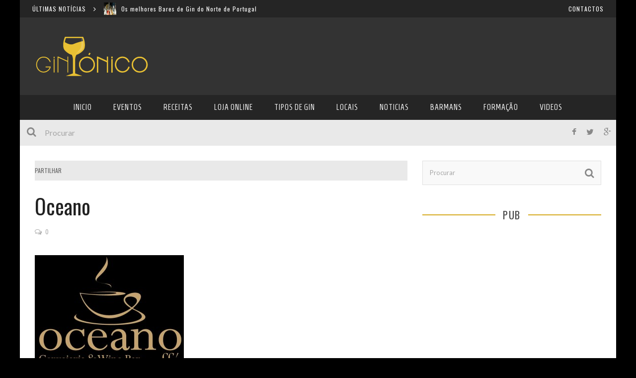

--- FILE ---
content_type: text/html; charset=UTF-8
request_url: https://gintonico.com/locais/oceano-caffe/oceano/
body_size: 15202
content:
<!DOCTYPE html>
<html lang="pt-PT" xmlns:og="http://opengraphprotocol.org/schema/" xmlns:fb="http://www.facebook.com/2008/fbml">

<head>
	<script async src="//pagead2.googlesyndication.com/pagead/js/adsbygoogle.js"></script>
<script>
     (adsbygoogle = window.adsbygoogle || []).push({
          google_ad_client: "ca-pub-8798234578278237",
          enable_page_level_ads: true
     });
</script>
	
	<meta charset="UTF-8" />
    
    <meta name="viewport" content="width=device-width, initial-scale=1"/>
    
    <meta http-equiv="Content-Type" content="text/html; charset=UTF-8" />
	
		<title>Oceano - Gintónico.com</title>
	<link rel="shortcut icon" href="//gintonico.com/content/uploads/2015/02/favicon04.ico"/>	
	<link rel="stylesheet" href="https://gintonico.com/content/themes/kami/style.css">
	
	<link rel="pingback" href="https://gintonico.com/xmlrpc.php">
    
	
	<meta name='robots' content='index, follow, max-image-preview:large, max-snippet:-1, max-video-preview:-1' />

<!-- Ads on this site are served by WP PRO Advertising System - All In One Ad Manager v4.6.13 - wordpress-advertising.com -->
<!-- / WP PRO Advertising System - All In One Ad Manager. -->


	<!-- This site is optimized with the Yoast SEO plugin v19.8 - https://yoast.com/wordpress/plugins/seo/ -->
	<link rel="canonical" href="https://gintonico.com/content/uploads/2016/08/oceano.jpg" />
	<script type="application/ld+json" class="yoast-schema-graph">{"@context":"https://schema.org","@graph":[{"@type":"WebPage","@id":"https://gintonico.com/content/uploads/2016/08/oceano.jpg","url":"https://gintonico.com/content/uploads/2016/08/oceano.jpg","name":"Oceano - Gintónico.com","isPartOf":{"@id":"https://gintonico.com/#website"},"primaryImageOfPage":{"@id":"https://gintonico.com/content/uploads/2016/08/oceano.jpg#primaryimage"},"image":{"@id":"https://gintonico.com/content/uploads/2016/08/oceano.jpg#primaryimage"},"thumbnailUrl":"https://gintonico.com/content/uploads/2016/08/oceano.jpg","datePublished":"2016-08-24T15:56:28+00:00","dateModified":"2016-08-24T15:56:45+00:00","breadcrumb":{"@id":"https://gintonico.com/content/uploads/2016/08/oceano.jpg#breadcrumb"},"inLanguage":"pt-PT","potentialAction":[{"@type":"ReadAction","target":["https://gintonico.com/content/uploads/2016/08/oceano.jpg"]}]},{"@type":"ImageObject","inLanguage":"pt-PT","@id":"https://gintonico.com/content/uploads/2016/08/oceano.jpg#primaryimage","url":"https://gintonico.com/content/uploads/2016/08/oceano.jpg","contentUrl":"https://gintonico.com/content/uploads/2016/08/oceano.jpg","width":960,"height":741,"caption":"Oceano"},{"@type":"BreadcrumbList","@id":"https://gintonico.com/content/uploads/2016/08/oceano.jpg#breadcrumb","itemListElement":[{"@type":"ListItem","position":1,"name":"Home","item":"https://gintonico.com/"},{"@type":"ListItem","position":2,"name":"Oceano Caffé","item":"https://gintonico.com/locais/oceano-caffe/"},{"@type":"ListItem","position":3,"name":"Oceano"}]},{"@type":"WebSite","@id":"https://gintonico.com/#website","url":"https://gintonico.com/","name":"Gintónico.com","description":"O Gin nunca mais será como dantes","potentialAction":[{"@type":"SearchAction","target":{"@type":"EntryPoint","urlTemplate":"https://gintonico.com/?s={search_term_string}"},"query-input":"required name=search_term_string"}],"inLanguage":"pt-PT"}]}</script>
	<!-- / Yoast SEO plugin. -->


<link rel='dns-prefetch' href='//fonts.googleapis.com' />
<link rel='dns-prefetch' href='//s.w.org' />
<link rel="alternate" type="application/rss+xml" title="Gintónico.com &raquo; Feed" href="https://gintonico.com/feed/" />
<link rel="alternate" type="application/rss+xml" title="Gintónico.com &raquo; Feed de comentários" href="https://gintonico.com/comments/feed/" />
<link rel="alternate" type="application/rss+xml" title="Feed de comentários de Gintónico.com &raquo; Oceano" href="https://gintonico.com/locais/oceano-caffe/oceano/feed/" />
<meta property="og:title" content="Oceano"/><meta property="og:type" content="article"/><meta property="og:url" content="https://gintonico.com/locais/oceano-caffe/oceano/"/><meta property="og:image" content=""/>
<script type="text/javascript">
window._wpemojiSettings = {"baseUrl":"https:\/\/s.w.org\/images\/core\/emoji\/14.0.0\/72x72\/","ext":".png","svgUrl":"https:\/\/s.w.org\/images\/core\/emoji\/14.0.0\/svg\/","svgExt":".svg","source":{"concatemoji":"\/\/gintonico.com\/wp-includes\/js\/wp-emoji-release.min.js?ver=6.0.2"}};
/*! This file is auto-generated */
!function(e,a,t){var n,r,o,i=a.createElement("canvas"),p=i.getContext&&i.getContext("2d");function s(e,t){var a=String.fromCharCode,e=(p.clearRect(0,0,i.width,i.height),p.fillText(a.apply(this,e),0,0),i.toDataURL());return p.clearRect(0,0,i.width,i.height),p.fillText(a.apply(this,t),0,0),e===i.toDataURL()}function c(e){var t=a.createElement("script");t.src=e,t.defer=t.type="text/javascript",a.getElementsByTagName("head")[0].appendChild(t)}for(o=Array("flag","emoji"),t.supports={everything:!0,everythingExceptFlag:!0},r=0;r<o.length;r++)t.supports[o[r]]=function(e){if(!p||!p.fillText)return!1;switch(p.textBaseline="top",p.font="600 32px Arial",e){case"flag":return s([127987,65039,8205,9895,65039],[127987,65039,8203,9895,65039])?!1:!s([55356,56826,55356,56819],[55356,56826,8203,55356,56819])&&!s([55356,57332,56128,56423,56128,56418,56128,56421,56128,56430,56128,56423,56128,56447],[55356,57332,8203,56128,56423,8203,56128,56418,8203,56128,56421,8203,56128,56430,8203,56128,56423,8203,56128,56447]);case"emoji":return!s([129777,127995,8205,129778,127999],[129777,127995,8203,129778,127999])}return!1}(o[r]),t.supports.everything=t.supports.everything&&t.supports[o[r]],"flag"!==o[r]&&(t.supports.everythingExceptFlag=t.supports.everythingExceptFlag&&t.supports[o[r]]);t.supports.everythingExceptFlag=t.supports.everythingExceptFlag&&!t.supports.flag,t.DOMReady=!1,t.readyCallback=function(){t.DOMReady=!0},t.supports.everything||(n=function(){t.readyCallback()},a.addEventListener?(a.addEventListener("DOMContentLoaded",n,!1),e.addEventListener("load",n,!1)):(e.attachEvent("onload",n),a.attachEvent("onreadystatechange",function(){"complete"===a.readyState&&t.readyCallback()})),(e=t.source||{}).concatemoji?c(e.concatemoji):e.wpemoji&&e.twemoji&&(c(e.twemoji),c(e.wpemoji)))}(window,document,window._wpemojiSettings);
</script>
<style type="text/css">
img.wp-smiley,
img.emoji {
	display: inline !important;
	border: none !important;
	box-shadow: none !important;
	height: 1em !important;
	width: 1em !important;
	margin: 0 0.07em !important;
	vertical-align: -0.1em !important;
	background: none !important;
	padding: 0 !important;
}
</style>
	<link rel='stylesheet' id='wp-block-library-css'  href='//gintonico.com/wp-includes/css/dist/block-library/style.min.css?ver=6.0.2' type='text/css' media='all' />
<style id='wp-block-library-inline-css' type='text/css'>
.has-text-align-justify{text-align:justify;}
</style>
<link rel='stylesheet' id='mediaelement-css'  href='//gintonico.com/wp-includes/js/mediaelement/mediaelementplayer-legacy.min.css?ver=4.2.16' type='text/css' media='all' />
<link rel='stylesheet' id='wp-mediaelement-css'  href='//gintonico.com/wp-includes/js/mediaelement/wp-mediaelement.min.css?ver=6.0.2' type='text/css' media='all' />
<style id='global-styles-inline-css' type='text/css'>
body{--wp--preset--color--black: #000000;--wp--preset--color--cyan-bluish-gray: #abb8c3;--wp--preset--color--white: #ffffff;--wp--preset--color--pale-pink: #f78da7;--wp--preset--color--vivid-red: #cf2e2e;--wp--preset--color--luminous-vivid-orange: #ff6900;--wp--preset--color--luminous-vivid-amber: #fcb900;--wp--preset--color--light-green-cyan: #7bdcb5;--wp--preset--color--vivid-green-cyan: #00d084;--wp--preset--color--pale-cyan-blue: #8ed1fc;--wp--preset--color--vivid-cyan-blue: #0693e3;--wp--preset--color--vivid-purple: #9b51e0;--wp--preset--gradient--vivid-cyan-blue-to-vivid-purple: linear-gradient(135deg,rgba(6,147,227,1) 0%,rgb(155,81,224) 100%);--wp--preset--gradient--light-green-cyan-to-vivid-green-cyan: linear-gradient(135deg,rgb(122,220,180) 0%,rgb(0,208,130) 100%);--wp--preset--gradient--luminous-vivid-amber-to-luminous-vivid-orange: linear-gradient(135deg,rgba(252,185,0,1) 0%,rgba(255,105,0,1) 100%);--wp--preset--gradient--luminous-vivid-orange-to-vivid-red: linear-gradient(135deg,rgba(255,105,0,1) 0%,rgb(207,46,46) 100%);--wp--preset--gradient--very-light-gray-to-cyan-bluish-gray: linear-gradient(135deg,rgb(238,238,238) 0%,rgb(169,184,195) 100%);--wp--preset--gradient--cool-to-warm-spectrum: linear-gradient(135deg,rgb(74,234,220) 0%,rgb(151,120,209) 20%,rgb(207,42,186) 40%,rgb(238,44,130) 60%,rgb(251,105,98) 80%,rgb(254,248,76) 100%);--wp--preset--gradient--blush-light-purple: linear-gradient(135deg,rgb(255,206,236) 0%,rgb(152,150,240) 100%);--wp--preset--gradient--blush-bordeaux: linear-gradient(135deg,rgb(254,205,165) 0%,rgb(254,45,45) 50%,rgb(107,0,62) 100%);--wp--preset--gradient--luminous-dusk: linear-gradient(135deg,rgb(255,203,112) 0%,rgb(199,81,192) 50%,rgb(65,88,208) 100%);--wp--preset--gradient--pale-ocean: linear-gradient(135deg,rgb(255,245,203) 0%,rgb(182,227,212) 50%,rgb(51,167,181) 100%);--wp--preset--gradient--electric-grass: linear-gradient(135deg,rgb(202,248,128) 0%,rgb(113,206,126) 100%);--wp--preset--gradient--midnight: linear-gradient(135deg,rgb(2,3,129) 0%,rgb(40,116,252) 100%);--wp--preset--duotone--dark-grayscale: url('#wp-duotone-dark-grayscale');--wp--preset--duotone--grayscale: url('#wp-duotone-grayscale');--wp--preset--duotone--purple-yellow: url('#wp-duotone-purple-yellow');--wp--preset--duotone--blue-red: url('#wp-duotone-blue-red');--wp--preset--duotone--midnight: url('#wp-duotone-midnight');--wp--preset--duotone--magenta-yellow: url('#wp-duotone-magenta-yellow');--wp--preset--duotone--purple-green: url('#wp-duotone-purple-green');--wp--preset--duotone--blue-orange: url('#wp-duotone-blue-orange');--wp--preset--font-size--small: 13px;--wp--preset--font-size--medium: 20px;--wp--preset--font-size--large: 36px;--wp--preset--font-size--x-large: 42px;}.has-black-color{color: var(--wp--preset--color--black) !important;}.has-cyan-bluish-gray-color{color: var(--wp--preset--color--cyan-bluish-gray) !important;}.has-white-color{color: var(--wp--preset--color--white) !important;}.has-pale-pink-color{color: var(--wp--preset--color--pale-pink) !important;}.has-vivid-red-color{color: var(--wp--preset--color--vivid-red) !important;}.has-luminous-vivid-orange-color{color: var(--wp--preset--color--luminous-vivid-orange) !important;}.has-luminous-vivid-amber-color{color: var(--wp--preset--color--luminous-vivid-amber) !important;}.has-light-green-cyan-color{color: var(--wp--preset--color--light-green-cyan) !important;}.has-vivid-green-cyan-color{color: var(--wp--preset--color--vivid-green-cyan) !important;}.has-pale-cyan-blue-color{color: var(--wp--preset--color--pale-cyan-blue) !important;}.has-vivid-cyan-blue-color{color: var(--wp--preset--color--vivid-cyan-blue) !important;}.has-vivid-purple-color{color: var(--wp--preset--color--vivid-purple) !important;}.has-black-background-color{background-color: var(--wp--preset--color--black) !important;}.has-cyan-bluish-gray-background-color{background-color: var(--wp--preset--color--cyan-bluish-gray) !important;}.has-white-background-color{background-color: var(--wp--preset--color--white) !important;}.has-pale-pink-background-color{background-color: var(--wp--preset--color--pale-pink) !important;}.has-vivid-red-background-color{background-color: var(--wp--preset--color--vivid-red) !important;}.has-luminous-vivid-orange-background-color{background-color: var(--wp--preset--color--luminous-vivid-orange) !important;}.has-luminous-vivid-amber-background-color{background-color: var(--wp--preset--color--luminous-vivid-amber) !important;}.has-light-green-cyan-background-color{background-color: var(--wp--preset--color--light-green-cyan) !important;}.has-vivid-green-cyan-background-color{background-color: var(--wp--preset--color--vivid-green-cyan) !important;}.has-pale-cyan-blue-background-color{background-color: var(--wp--preset--color--pale-cyan-blue) !important;}.has-vivid-cyan-blue-background-color{background-color: var(--wp--preset--color--vivid-cyan-blue) !important;}.has-vivid-purple-background-color{background-color: var(--wp--preset--color--vivid-purple) !important;}.has-black-border-color{border-color: var(--wp--preset--color--black) !important;}.has-cyan-bluish-gray-border-color{border-color: var(--wp--preset--color--cyan-bluish-gray) !important;}.has-white-border-color{border-color: var(--wp--preset--color--white) !important;}.has-pale-pink-border-color{border-color: var(--wp--preset--color--pale-pink) !important;}.has-vivid-red-border-color{border-color: var(--wp--preset--color--vivid-red) !important;}.has-luminous-vivid-orange-border-color{border-color: var(--wp--preset--color--luminous-vivid-orange) !important;}.has-luminous-vivid-amber-border-color{border-color: var(--wp--preset--color--luminous-vivid-amber) !important;}.has-light-green-cyan-border-color{border-color: var(--wp--preset--color--light-green-cyan) !important;}.has-vivid-green-cyan-border-color{border-color: var(--wp--preset--color--vivid-green-cyan) !important;}.has-pale-cyan-blue-border-color{border-color: var(--wp--preset--color--pale-cyan-blue) !important;}.has-vivid-cyan-blue-border-color{border-color: var(--wp--preset--color--vivid-cyan-blue) !important;}.has-vivid-purple-border-color{border-color: var(--wp--preset--color--vivid-purple) !important;}.has-vivid-cyan-blue-to-vivid-purple-gradient-background{background: var(--wp--preset--gradient--vivid-cyan-blue-to-vivid-purple) !important;}.has-light-green-cyan-to-vivid-green-cyan-gradient-background{background: var(--wp--preset--gradient--light-green-cyan-to-vivid-green-cyan) !important;}.has-luminous-vivid-amber-to-luminous-vivid-orange-gradient-background{background: var(--wp--preset--gradient--luminous-vivid-amber-to-luminous-vivid-orange) !important;}.has-luminous-vivid-orange-to-vivid-red-gradient-background{background: var(--wp--preset--gradient--luminous-vivid-orange-to-vivid-red) !important;}.has-very-light-gray-to-cyan-bluish-gray-gradient-background{background: var(--wp--preset--gradient--very-light-gray-to-cyan-bluish-gray) !important;}.has-cool-to-warm-spectrum-gradient-background{background: var(--wp--preset--gradient--cool-to-warm-spectrum) !important;}.has-blush-light-purple-gradient-background{background: var(--wp--preset--gradient--blush-light-purple) !important;}.has-blush-bordeaux-gradient-background{background: var(--wp--preset--gradient--blush-bordeaux) !important;}.has-luminous-dusk-gradient-background{background: var(--wp--preset--gradient--luminous-dusk) !important;}.has-pale-ocean-gradient-background{background: var(--wp--preset--gradient--pale-ocean) !important;}.has-electric-grass-gradient-background{background: var(--wp--preset--gradient--electric-grass) !important;}.has-midnight-gradient-background{background: var(--wp--preset--gradient--midnight) !important;}.has-small-font-size{font-size: var(--wp--preset--font-size--small) !important;}.has-medium-font-size{font-size: var(--wp--preset--font-size--medium) !important;}.has-large-font-size{font-size: var(--wp--preset--font-size--large) !important;}.has-x-large-font-size{font-size: var(--wp--preset--font-size--x-large) !important;}
</style>
<link rel='stylesheet' id='contact-form-7-css'  href='//gintonico.com/content/plugins/contact-form-7/includes/css/styles.css?ver=5.6.3' type='text/css' media='all' />
<link rel='stylesheet' id='searchandfilter-css'  href='//gintonico.com/content/plugins/gintonico/inc/search-filter/style.css?ver=1' type='text/css' media='all' />
<link rel='stylesheet' id='gint_css-css'  href='//gintonico.com/content/plugins/gintonico//inc/css/style.min.css?ver=6.0.2' type='text/css' media='all' />
<link rel='stylesheet' id='postlike_css-css'  href='//gintonico.com/content/plugins/gintonico/inc/post-like/css/like-styles.min.css?ver=6.0.2' type='text/css' media='all' />
<link rel='stylesheet' id='wpmenucart-icons-css'  href='//gintonico.com/content/plugins/woocommerce-menu-bar-cart/assets/css/wpmenucart-icons.min.css?ver=2.12.1' type='text/css' media='all' />
<style id='wpmenucart-icons-inline-css' type='text/css'>
@font-face{font-family:WPMenuCart;src:url(https://gintonico.com/content/plugins/woocommerce-menu-bar-cart/assets/fonts/WPMenuCart.eot);src:url(https://gintonico.com/content/plugins/woocommerce-menu-bar-cart/assets/fonts/WPMenuCart.eot?#iefix) format('embedded-opentype'),url(https://gintonico.com/content/plugins/woocommerce-menu-bar-cart/assets/fonts/WPMenuCart.woff2) format('woff2'),url(https://gintonico.com/content/plugins/woocommerce-menu-bar-cart/assets/fonts/WPMenuCart.woff) format('woff'),url(https://gintonico.com/content/plugins/woocommerce-menu-bar-cart/assets/fonts/WPMenuCart.ttf) format('truetype'),url(https://gintonico.com/content/plugins/woocommerce-menu-bar-cart/assets/fonts/WPMenuCart.svg#WPMenuCart) format('svg');font-weight:400;font-style:normal;font-display:swap}
</style>
<link rel='stylesheet' id='wpmenucart-css'  href='//gintonico.com/content/plugins/woocommerce-menu-bar-cart/assets/css/wpmenucart-main.min.css?ver=2.12.1' type='text/css' media='all' />
<link rel='stylesheet' id='woocommerce-layout-css'  href='//gintonico.com/content/plugins/woocommerce/assets/css/woocommerce-layout.css?ver=2.5.5' type='text/css' media='all' />
<link rel='stylesheet' id='woocommerce-smallscreen-css'  href='//gintonico.com/content/plugins/woocommerce/assets/css/woocommerce-smallscreen.css?ver=2.5.5' type='text/css' media='only screen and (max-width: 768px)' />
<link rel='stylesheet' id='woocommerce-general-css'  href='//gintonico.com/content/plugins/woocommerce/assets/css/woocommerce.css?ver=2.5.5' type='text/css' media='all' />
<link rel='stylesheet' id='bootstrap-css-css'  href='//gintonico.com/content/themes/kami/framework/bootstrap/css/bootstrap.css?ver=6.0.2' type='text/css' media='all' />
<link rel='stylesheet' id='fa-css'  href='//gintonico.com/content/themes/kami/css/fonts/awesome-fonts/css/font-awesome.min.css?ver=6.0.2' type='text/css' media='all' />
<link rel='stylesheet' id='flexslider-css'  href='//gintonico.com/content/themes/kami/css/flexslider.css?ver=6.0.2' type='text/css' media='all' />
<link rel='stylesheet' id='bkstyle-css'  href='//gintonico.com/content/themes/kami/css/bkstyle.css?ver=6.0.2' type='text/css' media='all' />
<link rel='stylesheet' id='bkresponsive-css'  href='//gintonico.com/content/themes/kami/css/responsive.css?ver=6.0.2' type='text/css' media='all' />
<link rel='stylesheet' id='tipper-css'  href='//gintonico.com/content/themes/kami/css/jquery.fs.tipper.css?ver=6.0.2' type='text/css' media='all' />
<link rel='stylesheet' id='justifiedgallery-css'  href='//gintonico.com/content/themes/kami/css/justifiedGallery.css?ver=6.0.2' type='text/css' media='all' />
<link rel='stylesheet' id='justifiedlightbox-css'  href='//gintonico.com/content/themes/kami/css/magnific-popup.css?ver=6.0.2' type='text/css' media='all' />
<link rel='stylesheet' id='redux-google-fonts-css'  href='//fonts.googleapis.com/css?family=Oswald%3A300%2C400%2C700%7CHomenaje%3A400%7CArchivo+Narrow%3A400%2C700%2C400italic%2C700italic%7CLato%3A100%2C300%2C400%2C700%2C900%2C100italic%2C300italic%2C400italic%2C700italic%2C900italic&#038;subset=latin&#038;ver=1665565489' type='text/css' media='all' />
<link rel='stylesheet' id='sib-front-css-css'  href='//gintonico.com/content/plugins/mailin/css/mailin-front.css?ver=6.0.2' type='text/css' media='all' />
<link rel='stylesheet' id='jetpack_css-css'  href='//gintonico.com/content/plugins/jetpack/css/jetpack.css?ver=11.4' type='text/css' media='all' />
<script type="text/javascript">
            window._nslDOMReady = function (callback) {
                if ( document.readyState === "complete" || document.readyState === "interactive" ) {
                    callback();
                } else {
                    document.addEventListener( "DOMContentLoaded", callback );
                }
            };
            </script><script type='text/javascript' src='//gintonico.com/wp-includes/js/jquery/jquery.min.js?ver=3.6.0' id='jquery-core-js'></script>
<script type='text/javascript' src='//gintonico.com/wp-includes/js/jquery/jquery-migrate.min.js?ver=3.3.2' id='jquery-migrate-js'></script>
<script type='text/javascript' id='wpmenucart-ajax-assist-js-extra'>
/* <![CDATA[ */
var wpmenucart_ajax_assist = {"shop_plugin":"woocommerce","always_display":""};
/* ]]> */
</script>
<script type='text/javascript' src='//gintonico.com/content/plugins/woocommerce-menu-bar-cart/assets/js/wpmenucart-ajax-assist.min.js?ver=2.12.1' id='wpmenucart-ajax-assist-js'></script>
<script type='text/javascript' src='//gintonico.com/content/plugins/wppas/templates/js/advertising.js?ver=6.0.2' id='wppas_dummy_advertising-js'></script>
<script type='text/javascript' id='sib-front-js-js-extra'>
/* <![CDATA[ */
var sibErrMsg = {"invalidMail":"Please fill out valid email address","requiredField":"Please fill out required fields","invalidDateFormat":"Please fill out valid date format","invalidSMSFormat":"Please fill out valid phone number"};
var ajax_sib_front_object = {"ajax_url":"https:\/\/gintonico.com\/wp-admin\/admin-ajax.php","ajax_nonce":"5276a4f0b0","flag_url":"https:\/\/gintonico.com\/content\/plugins\/mailin\/img\/flags\/"};
/* ]]> */
</script>
<script type='text/javascript' src='//gintonico.com/content/plugins/mailin/js/mailin-front.js?ver=1665562409' id='sib-front-js-js'></script>
<link rel="https://api.w.org/" href="https://gintonico.com/wp-json/" /><link rel="alternate" type="application/json" href="https://gintonico.com/wp-json/wp/v2/media/4074" /><link rel="EditURI" type="application/rsd+xml" title="RSD" href="https://gintonico.com/xmlrpc.php?rsd" />
<link rel="wlwmanifest" type="application/wlwmanifest+xml" href="https://gintonico.com/wp-includes/wlwmanifest.xml" /> 
<meta name="generator" content="WordPress 6.0.2" />
<meta name="generator" content="WooCommerce 2.5.5" />
<link rel='shortlink' href='https://gintonico.com/?p=4074' />
<link rel="alternate" type="application/json+oembed" href="https://gintonico.com/wp-json/oembed/1.0/embed?url=https%3A%2F%2Fgintonico.com%2Flocais%2Foceano-caffe%2Foceano%2F" />
<link rel="alternate" type="text/xml+oembed" href="https://gintonico.com/wp-json/oembed/1.0/embed?url=https%3A%2F%2Fgintonico.com%2Flocais%2Foceano-caffe%2Foceano%2F&#038;format=xml" />
        <script type="text/javascript">
            var ajaxurl = 'https://gintonico.com/wp-admin/admin-ajax.php';
        </script>
    <script type="text/javascript">
jQuery(document).ready(function($){
	$('#wp-admin-bar-wp-logo > .ab-item .ab-icon').prepend('<img class="wlb-custom-header-logo" src="http://gintonico.com/ginlabel/gintonico-G.png" />');
	$('#wp-admin-bar-wp-logo > .ab-item .ab-icon').css('background-image','none');
	$('#wpadminbar .wlb-custom-header-logo')
		.css('float','none')
		.css('clear','both')
		.css('position','relative')
		.css('width','100%')
		.css('height','100%')
	;
		$('#wp-admin-bar-wp-logo > .ab-item .ab-icon').css('width','20px');
			$('#wp-admin-bar-wp-logo > a.ab-item').attr('href','http://gintonico.com').attr('title','http://gintonico.com/content/uploads/2015/02/logogintonico.com_.png');
	
	});
</script>
<style>
#wpadminbar #wp-admin-bar-wp-logo>.ab-item .ab-icon:before {
	content: '' !important;
}
</style>
<link rel="icon" type="image/png" href="http://gintonico.com/ginlabel/favicon.ico">    
    <style type='text/css' media="all">
        .review-score {display: none !important;}.meta-author {display: none !important;}.post-date {display: none !important;}        ::selection {color: #FFF; background: #d6ac24}
        ::-webkit-selection {color: #FFF; background: #d6ac24}
         
            #main-mobile-menu .expand i, #single-top  .social-share li a:hover, #pagination .page-numbers, .widget_recent_comments .comment-author-link,
            .woocommerce-page div.product .woocommerce-tabs ul.tabs li.active, .bbp-topic-freshness-author a, .bbp-topic-started-by a,
            #bbpress-forums div.bbp-reply-author a.bbp-author-name, div.bbp-template-notice a.bbp-author-name, #bk-404-wrap .redirect-home, .widget_rss cite,
            .co-type1 .title a:hover, .co-type3 .title a:hover, .co-type2 .title a:hover, .module-1l-list-side .subpost-list .title a:hover,
            .widget_latest_comments .post-title a:hover, .bk-review-title.post-title a:hover, .woocommerce-page ul.product_list_widget li a:hover, 
            .woocommerce-page ul.products li.product h3:hover, .product-name a:hover, .bk-sub-sub-menu > li a:hover, .bk-sub-menu li > a:hover,
            #top-menu>ul>li .sub-menu li > a:hover, .bk-sub-posts .post-title a:hover, .bk-forum-title:hover, .bbp-breadcrumb a:hover, 
            .woocommerce-page .woocommerce-breadcrumb a:hover, .widget_archive ul li a:hover, .widget_categories ul li a:hover, .widget_product_categories ul li a:hover, .widget_display_views ul li a:hover,
            .widget_display_topics ul li a:hover, .widget_display_replies ul li a:hover, .widget_display_forums ul li a:hover, .widget_pages li a:hover, .widget_meta li:hover,
            .widget_pages li a:hover, .widget_meta li a:hover, .widget_recent_comments .recentcomments > a:hover, .widget_recent_entries a:hover, .widget_rss ul li a:hover, 
            .widget_nav_menu li a:hover, .woocommerce-page .widget_layered_nav ul li:hover, .menu-location-title, #mobile-inner-header .mobile-menu-close i,
            .recommend-box .entries h4 a:hover, .loadmore, .innersb .module-latest .post-list .title:hover,
            .single-page .article-content > p:first-of-type:first-letter, p > a, p > a:hover, .post-page-links a, .bk-404-header .error-number h4,
            .single-page .article-content li a 
            {color: #d6ac24} 
            
            .module-title, .widget-title,
            .loadmore:hover,.module-maingrid .bkdate .day, .module-maingrid .sub-post .bkdate .day, .module-mainslider .bkdate .day,
            .cat-slider .bkdate .day, .flickr li a img:hover, .instagram li a img:hover, #single-top  .social-share li a:hover, #pagination .page-numbers 
            ,.gallery-wrap #bk-carousel-gallery-thumb .slides > .flex-active-slide,
            .module-mainslider .carousel-ctrl ul li.flex-active-slide .ctrl-wrap, .module-mainslider .carousel-ctrl ul li:hover .ctrl-wrap, 
            .bk-mega-column-menu .bk-sub-menu > li > a, .menu-location-title, i.post-icon, .flex-direction-nav li a, .bk-mega-column-menu, 
            .footer .module-title h3, .footer .widget-title h3, .post-page-links span, .post-page-links a, .post-page-links > span
            {border-color: #d6ac24;}
            
            .meta-top .post-cat a, .loadmore:hover:after, .widget_tag_cloud a, #share-menu-btn .menu-toggle, #single-top .social-share li a, 
            .post-nav .post-nav-link .sub-title, #comment-submit, .submit-button, #pagination .page-numbers.current,
                        
            /*** Shop ***/
            .button, .woocommerce-page input.button.alt, .woocommerce-page input.button, .woocommerce-page div.product form.cart .button,
            .woocommerce-page .woocommerce-message .button, .woocommerce-page a.button,
            .button:hover, .woocommerce-page input.button.alt:hover, .woocommerce-page input.button:hover, .woocommerce-page div.product form.cart .button:hover,
            .woocommerce-page .woocommerce-message .button:hover, .woocommerce-page a.button:hover,
            .woocommerce-page ul.products li.product .added_to_cart.wc-forward, .woocommerce-page #review_form #respond .form-submit #submit, .woocommerce-page #review_form #respond .form-submit #submit:hover
            ,.woocommerce-cart .wc-proceed-to-checkout a.checkout-button, .woocommerce-cart .wc-proceed-to-checkout a.checkout-button:hover, .woocommerce-page .cart-collaterals .shipping_calculator .button, .woocommerce-page .widget_price_filter .price_slider_amount .button 
            ,.woocommerce-page .widget_price_filter .ui-slider .ui-slider-handle, .woocommerce-page .widget_price_filter .ui-slider .ui-slider-range,
            .widget_product_tag_cloud a, .subscription-toggle, .bbp-pagination-links a:hover, .bbp-pagination-links span.current, .bbp-row-actions #favorite-toggle span.is-favorite a,
            .bbp-row-actions #subscription-toggle span.is-subscribed a, .bbp-login-form .bbp-submit-wrapper #user-submit, .woocommerce span.onsale, .woocommerce-page span.onsale
            ,#back-top, .module-title h3:before, .page-title h3:before, .forum-title h3:before, .topic-title h3:before, .single-page .label h3:before,
            .widget-title:before, .post-page-links > span, .single-page .article-content input[type=submit]
            {background-color: #d6ac24;}
            .main-nav .menu > li.current-menu-item > a, .main-nav .menu > li:hover > a, .current_page_parent
            {background-color: rgba(214,172,36,1);}
            .main-nav .menu > li:hover .bk-dropdown-menu, .main-nav .menu > li:hover .bk-mega-menu 
            {border-color: rgba(214,172,36,1);}
            
            
            /*** Review Color ***/
            .bk-bar-ani, .single-page .bk-score-box, #single-top .tag-top .review-score
            ,.meta-top .review-score 
            {background-color: #edc309;}
            
            .woocommerce-page .star-rating span, .woocommerce-page p.stars a {color: #edc309;}

                            @media (max-width: 767px){
                .sidebar {display: none !important}
            }
                    @media (min-width: 991px){
                .main-nav{
                    text-align: center;
                }
            }
                .co-type2  .thumb+ .row .bkdate-inner,
                    .thumb, .post-cat a, .main-nav .menu > li.menu-item.current-menu-item > a,
                    .main-nav .menu > li.menu-item:hover > a,
                    #main-menu > ul > li.current-post-ancestor.menu-item > a
                   {background-color: #d6ac24;}.main-nav .menu > li.menu-item:hover .bk-mega-menu
                    {border-color: #d6ac24;}                        .bkdate {
    display:none !important;
}

.displaynone {
    display:none !important;
}

.module-windows .title {
background: rgba(0, 0, 0, 0.59);
padding: 10px;
}


form#sib_form_1-form {
text-align: center;
background: rgba(214, 172, 36, 0.45);
}

span.sib_widget_title {
text-transform: uppercase;
font-family: oswald; }


.contactosbottom {
text-align: left !important; }                            
    </style>
        <style type="text/css" title="dynamic-css" class="options-output">body{background-color:#000000;background-repeat:no-repeat;background-size:cover;background-attachment:fixed;background-position:center center;}.header-wrap{background-color:#333333;}#top-menu>ul>li, #top-menu>ul>li .sub-menu li, .top-bar .ticker-header, .top-bar .tickercontainer h2{font-family:Oswald;font-weight:400;font-style:normal;}.main-nav #main-menu .menu > li, .main-nav #main-menu .menu > li > a, .mega-title h3, .header .logo.logo-text h1, .bk-sub-posts .post-title{font-family:Homenaje;font-weight:400;font-style:normal;}.meta-bottom,.meta-top ,
                            .cat, .comment-author .comment-time, .widget_latest_comments .comment-author,
                            .woocommerce ul.products li.product .price, .woocommerce-page ul.products li.product .price,
                            .woocommerce-page div.product p.price ins{font-family:Archivo Narrow;font-weight:400;font-style:normal;}h1, h2, h3, h4, h5, h6, #mobile-top-menu > ul > li, #mobile-menu > ul > li, #footer-menu a, .bk-copyright, .load-more-text, .woocommerce-page ul.product_list_widget li, .shop-page .woocommerce-result-count,
                            .widget_archive ul li, .widget_categories ul li, .widget_product_categories ul li, .woocommerce-page div.product .woocommerce-tabs ul.tabs li a,
                            .bk-forum-title, .widget_display_views ul li, .widget_meta ul li, .widget_recent_comments ul li, 
                            .widget_recent_entries ul li, .widget_rss ul li a, .widget_pages ul li, .widget_nav_menu li, .widget_display_stats dt, .widget_display_topics ul li, .widget_display_replies ul li, .widget_display_forums ul li, 
                            .module-title h3,.module-title h4, .widget-title h3, .woocommerce-page .widget_layered_nav ul li a, .widget-social-counter ul li a .data .counter, .widget-social-counter ul li a .data .subscribe,
                            #single-top .share-label, .single-page .author-box-wrap .label, .single-page .related-box-wrap .label, .single-page .comment-box-wrap .label,
                            .module-title .archive-meta p, .widget-top-review .bk-review-box .bk-final-score, .widget-latest-review .bk-review-box .bk-final-score,
                            .single-page .share-box-wrap .label, .forum-cat-header, #bbpress-forums li.bbp-header, .forum-title > p, #bbpress-forums fieldset.bbp-form legend,
                            #bbpress-forums fieldset.bbp-form label, div.bbp-breadcrumb > p,.woocommerce-page .woocommerce-breadcrumb a {font-family:Oswald;font-weight:400;font-style:normal;}body, textarea, input, p, 
                            .entry-excerpt, .comment-text, .comment-author, .article-content,
                            .comments-area, .tag-list, .bk-mega-menu .bk-sub-posts .feature-post .menu-post-item .post-date, .innersb .module-latest .post-list .title{font-family:Lato;font-weight:400;font-style:normal;}</style>    <script>
      (function(i,s,o,g,r,a,m){i['GoogleAnalyticsObject']=r;i[r]=i[r]||function(){
      (i[r].q=i[r].q||[]).push(arguments)},i[r].l=1*new Date();a=s.createElement(o),
      m=s.getElementsByTagName(o)[0];a.async=1;a.src=g;m.parentNode.insertBefore(a,m)
      })(window,document,'script','//www.google-analytics.com/analytics.js','ga');
    
      ga('create', 'UA-58671032-1', 'auto');
      ga('send', 'pageview');
    
    </script>
</head>

<body class="attachment attachment-template-default single single-attachment postid-4074 attachmentid-4074 attachment-jpeg" itemscope itemtype="http://schema.org/Article">
	
	<div id="page-wrap" class='boxed'>
        <div id="main-mobile-menu">
            <div class="block">
                <div id="mobile-inner-header">
                    <a class="mobile-menu-close" href="#" title="Close"><i class="fa fa-long-arrow-left"></i></a> 
                </div>
                                    <div class="top-menu">
                        <h3 class="menu-location-title">
                            Top Menu                        </h3>
                        <div id="mobile-top-menu" class="menu-top-container"><ul id="menu-top" class="menu"><li id="menu-item-929" class="menu-item menu-item-type-post_type menu-item-object-page menu-item-929"><a href="https://gintonico.com/contactos/">Contactos</a></li>
<li class="menu-item menu-item-type-post_type menu-item-object-page menu-item-929 wpmenucartli wpmenucart-display-standard menu-item" id="wpmenucartli"><a class="wpmenucart-contents empty-wpmenucart" style="display:none">&nbsp;</a></li></ul></div>                 
                    </div>
                                <div class="main-menu">
                    <h3 class="menu-location-title">
                        Main Menu                    </h3>
                    <div id="mobile-menu" class="menu-main-container"><ul id="menu-main" class="menu"><li id="menu-item-928" class="menu-item menu-item-type-custom menu-item-object-custom menu-item-home menu-item-928"><a href="http://gintonico.com/">Inicio</a></li>
<li id="menu-item-968" class="menu-item menu-item-type-post_type menu-item-object-page menu-item-968"><a href="https://gintonico.com/eventos/">Eventos</a></li>
<li id="menu-item-923" class="menu-item menu-item-type-post_type menu-item-object-page menu-item-923"><a href="https://gintonico.com/receitas/">Receitas</a></li>
<li id="menu-item-1792" class="menu-item menu-item-type-post_type menu-item-object-page menu-item-1792"><a href="https://gintonico.com/shop/">Loja Online</a></li>
<li id="menu-item-3146" class="menu-item menu-item-type-post_type menu-item-object-page menu-item-has-children menu-item-3146"><a href="https://gintonico.com/tips-tricks/">Tipos de Gin</a>
<ul class="sub-menu">
	<li id="menu-item-3157" class="menu-item menu-item-type-post_type menu-item-object-page menu-item-3157"><a href="https://gintonico.com/dutch-gin/">DUTCH GIN</a></li>
	<li id="menu-item-3165" class="menu-item menu-item-type-post_type menu-item-object-page menu-item-3165"><a href="https://gintonico.com/tipos-de-gin-old-tom/">OLD TOM</a></li>
	<li id="menu-item-3172" class="menu-item menu-item-type-post_type menu-item-object-page menu-item-3172"><a href="https://gintonico.com/london-dry-gin/">LONDON DRY GIN</a></li>
</ul>
</li>
<li id="menu-item-921" class="menu-item menu-item-type-post_type menu-item-object-page menu-item-921"><a href="https://gintonico.com/spots/">Locais</a></li>
<li id="menu-item-926" class="menu-item menu-item-type-post_type menu-item-object-page menu-item-926"><a href="https://gintonico.com/noticias-2/">Noticias</a></li>
<li id="menu-item-931" class="menu-item menu-item-type-post_type menu-item-object-page menu-item-931"><a href="https://gintonico.com/barmans/">Barmans</a></li>
<li id="menu-item-932" class="menu-item menu-item-type-post_type menu-item-object-page menu-item-932"><a href="https://gintonico.com/formacao/">Formação</a></li>
<li id="menu-item-2367" class="menu-item menu-item-type-post_type menu-item-object-page menu-item-has-children menu-item-2367"><a href="https://gintonico.com/videos/">Videos</a>
<ul class="sub-menu">
	<li id="menu-item-2374" class="menu-item menu-item-type-post_type menu-item-object-page menu-item-2374"><a href="https://gintonico.com/concursos/">Concursos</a></li>
</ul>
</li>
</ul></div>                </div>
            </div>
        </div>            
        <div id="page-inner-wrap">
            <div class="page-cover mobile-menu-close"></div>
            <div class="header-wrap">
                <div class="top-bar">
                    <div class="container">
                        <div class="row">
                            <div class="col-md-12">
                            <!-- ticker open -->
                                         
            <div id="ticker-wrapper-6978117cd614b" class="ticker-wrapper">
                <div class="bk-container">
                    <h3 class="ticker-header">Últimas Notícias</h3>
                    <div class="tickercontainer ticker-scroll">
                        <div class="mask">                                        
                            <ul class="ticker">
                                                                <li>
                                    <div class="thumb">
                                        <img width="400" height="300" src="https://gintonico.com/content/uploads/2015/03/LuxuryEscapes7-400x300.jpg" class="attachment-bk400_300 size-bk400_300 wp-post-image" alt="" loading="lazy" />                                    </div>
                                    <h2><a href="https://gintonico.com/os-melhores-bares-de-gin-do-norte-de-portugal/">Os melhores Bares de Gin do Norte de Portugal</a></h2>
                                </li>
                                                                <li>
                                    <div class="thumb">
                                        <img width="400" height="300" src="https://gintonico.com/content/uploads/2015/03/1897_Saloon_Blackhawk-400x300.jpg" class="attachment-bk400_300 size-bk400_300 wp-post-image" alt="" loading="lazy" />                                    </div>
                                    <h2><a href="https://gintonico.com/maior-gin-tonico-do-mundo-preparado-em-lisboa/">Maior Gin Tónico do Mundo preparado em Lisboa</a></h2>
                                </li>
                                                            </ul>
                        </div>                        
                    </div>                    
                </div>
            </div><!--ticker-wrapper-->
                                    <!-- ticker close -->
                			 
                                <nav class="top-nav clearfix">
                                    <div id="top-menu" class="menu-top-container"><ul id="menu-top-1" class="menu"><li class="menu-item menu-item-type-post_type menu-item-object-page menu-item-929"><a href="https://gintonico.com/contactos/">Contactos</a></li>
<li class="menu-item menu-item-type-post_type menu-item-object-page menu-item-929 wpmenucartli wpmenucart-display-standard menu-item" id="wpmenucartli"><a class="wpmenucart-contents empty-wpmenucart" style="display:none">&nbsp;</a></li></ul></div>        
                                </nav><!--top-nav-->
                                                            
                            </div>
                        </div>
                    </div>
                </div><!--top-bar-->
    
                <div class="header container">
        			<div class="header-inner">
            			<!-- logo open -->
                                            			<div class="logo">
                                <h1>
                                    <a href="https://gintonico.com">
                                        <img src="//gintonico.com/content/uploads/2015/02/logogintonico.com_.png" alt="logo"/>
                                    </a>
                                </h1>
                			</div>
                			<!-- logo close -->
                                                                                        <!-- header-banner open -->                             
                    			<div class="header-banner">
                                <script async src="//pagead2.googlesyndication.com/pagead/js/adsbygoogle.js"></script>
<!-- Gintonico- header -->
<ins class="adsbygoogle"
     style="display:inline-block;width:728px;height:90px"
     data-ad-client="ca-pub-8798234578278237"
     data-ad-slot="7338789392"></ins>
<script>
(adsbygoogle = window.adsbygoogle || []).push({});
</script> 
                    			</div>                            
                    			<!-- header-banner close -->
                                                </div>
                </div>   
    		</div>
            <!-- nav open -->
    		<nav class="main-nav">
                <div class="main-nav-container container clearfix">
                    
                    <div class="mobile-menu-wrap">
                        <a class="mobile-nav-btn" id="nav-open-btn"><i class="fa fa-bars"></i></a>  
                    </div>
                    
                    <div id="main-menu" class="menu-main-container"><ul id="menu-main-1" class="menu"><li class="menu-item menu-item-type-custom menu-item-object-custom menu-item-home menu-item-928"><a href="http://gintonico.com/">Inicio</a></li>
<li class="menu-item menu-item-type-post_type menu-item-object-page menu-item-968"><a href="https://gintonico.com/eventos/">Eventos</a></li>
<li class="menu-item menu-item-type-post_type menu-item-object-page menu-item-923"><a href="https://gintonico.com/receitas/">Receitas</a></li>
<li class="menu-item menu-item-type-post_type menu-item-object-page menu-item-1792"><a href="https://gintonico.com/shop/">Loja Online</a></li>
<li class="menu-item menu-item-type-post_type menu-item-object-page menu-item-has-children menu-item-3146"><a href="https://gintonico.com/tips-tricks/">Tipos de Gin</a><div class="bk-dropdown-menu"><div class="bk-sub-menu-wrap"><ul class="bk-sub-menu clearfix">	<li class="menu-item menu-item-type-post_type menu-item-object-page menu-item-3157"><a href="https://gintonico.com/dutch-gin/">DUTCH GIN</a></li>
	<li class="menu-item menu-item-type-post_type menu-item-object-page menu-item-3165"><a href="https://gintonico.com/tipos-de-gin-old-tom/">OLD TOM</a></li>
	<li class="menu-item menu-item-type-post_type menu-item-object-page menu-item-3172"><a href="https://gintonico.com/london-dry-gin/">LONDON DRY GIN</a></li>
</ul></div></div></li>
<li class="menu-item menu-item-type-post_type menu-item-object-page menu-item-921"><a href="https://gintonico.com/spots/">Locais</a></li>
<li class="menu-item menu-item-type-post_type menu-item-object-page menu-item-926"><a href="https://gintonico.com/noticias-2/">Noticias</a></li>
<li class="menu-item menu-item-type-post_type menu-item-object-page menu-item-931"><a href="https://gintonico.com/barmans/">Barmans</a></li>
<li class="menu-item menu-item-type-post_type menu-item-object-page menu-item-932"><a href="https://gintonico.com/formacao/">Formação</a></li>
<li class="menu-item menu-item-type-post_type menu-item-object-page menu-item-has-children menu-item-2367"><a href="https://gintonico.com/videos/">Videos</a><div class="bk-dropdown-menu"><div class="bk-sub-menu-wrap"><ul class="bk-sub-menu clearfix">	<li class="menu-item menu-item-type-post_type menu-item-object-page menu-item-2374"><a href="https://gintonico.com/concursos/">Concursos</a></li>
</ul></div></div></li>
</ul></div>    
                </div><!-- main-nav-inner -->            
    		</nav>
    		<!-- nav close -->
            <div class="header-below">
                <div class="container">   
                    <div class="header-below-wrap">         
                        <div id="main-search">
            		          <form method="get" id="searchform" action="https://gintonico.com">
    <div class="searchform-wrap">
        <input type="text" name="s" id="s" value="Procurar" onfocus='if (this.value == "Procurar") { this.value = ""; }' onblur='if (this.value == "") { this.value = "Procurar"; }'/>
    <div class="search-icon">
        <i class="fa fa-search"></i>
    </div>
    </div>
</form>        
                        </div><!--main-search-->		
                                				<div class="header-social">
            					<ul class="clearfix">
            						            							<li class="fb"><a class="bk-tipper-bottom" data-title="Facebook" href="//www.facebook.com/gintonicoportugal" target="_blank"><i class="fa fa-facebook"></i></a></li>
            						            						
            						            							<li class="twitter"><a class="bk-tipper-bottom" data-title="Twitter" href="//twitter.com/gintonico_pt" target="_blank"><i class="fa fa-twitter"></i></a></li>
            						            						
            						            							<li class="gplus"><a class="bk-tipper-bottom" data-title="Google Plus" href="//plus.google.com/u/0/114275325161421445524/posts" target="_blank"><i class="fa fa-google-plus"></i></a></li>
            						            						
            						            						
            						            						
            						            						
            						            						
            						      							
            						                                    
                                                                        
                                                                        
                                                						
            					</ul>
        				</div>
                                            </div>
                </div>
                <!-- backtop open -->
        		                    <div id="back-top"><i class="fa fa-long-arrow-up"></i></div>
                        		<!-- backtop close -->
            </div>
        
        
        
        
        
        
            <div class="single-page container" id="body-wrapper">
        <div class="row">    
    	                		<div class="post-4074 attachment type-attachment status-inherit hentry" id="post-4074">
                                                <div class="content-wrap col-md-8" itemscope itemtype="http://schema.org/BlogPosting">
                                                                         <div id="single-top">
            <div id="share-menu-btn">
                <div class="menu-toggle">
                    <span class="close-icon"><i class="fa fa-plus"></i></span>
                    <span class="open-icon hide"><i class="fa fa-minus"></i></span>
                </div>
                <span class="share-label">Partilhar</span>
                <div class="top-share hide">
                        <ul class="social-share">
                            <li><a class="bk-share bk_facebook_share bk-tipper-bottom" data-title="Facebook" onClick="window.open('http://www.facebook.com/sharer.php?u=https%3A%2F%2Fgintonico.com%2Flocais%2Foceano-caffe%2Foceano%2F','Facebook','width=600,height=300,left='+(screen.availWidth/2-300)+',top='+(screen.availHeight/2-150)+''); return false;" href="http://www.facebook.com/sharer.php?u=https%3A%2F%2Fgintonico.com%2Flocais%2Foceano-caffe%2Foceano%2F"><i class="fa fa-facebook " title="Facebook"></i></a></li>
                                        <li><a class="bk-share bk_twitter_share bk-tipper-bottom" data-title="Twitter" onClick="window.open('http://twitter.com/share?url=https%3A%2F%2Fgintonico.com%2Flocais%2Foceano-caffe%2Foceano%2F&amp;text=Oceano','Twitter share','width=600,height=300,left='+(screen.availWidth/2-300)+',top='+(screen.availHeight/2-150)+''); return false;" href="http://twitter.com/share?url=https%3A%2F%2Fgintonico.com%2Flocais%2Foceano-caffe%2Foceano%2F&amp;text=Oceano"><i class="fa fa-twitter " title="Twitter"></i></a></li>
                                        <li><a class="bk-share bk_google_share bk-tipper-bottom" data-title="Google" onClick="window.open('https://plus.google.com/share?url=https%3A%2F%2Fgintonico.com%2Flocais%2Foceano-caffe%2Foceano%2F','Google plus','width=585,height=666,left='+(screen.availWidth/2-292)+',top='+(screen.availHeight/2-333)+''); return false;" href="https://plus.google.com/share?url=https%3A%2F%2Fgintonico.com%2Flocais%2Foceano-caffe%2Foceano%2F"><i class="fa fa-google-plus " title="Google Plus"></i></a></li>
                                        <li><a class="bk-share bk_pinterest_share bk-tipper-bottom" data-title="Pinterest" href='javascript:void((function()%7Bvar%20e=document.createElement(&apos;script&apos;);e.setAttribute(&apos;type&apos;,&apos;text/javascript&apos;);e.setAttribute(&apos;charset&apos;,&apos;UTF-8&apos;);e.setAttribute(&apos;src&apos;,&apos;http://assets.pinterest.com/js/pinmarklet.js?r=&apos;+Math.random()*99999999);document.body.appendChild(e)%7D)());'><i class="fa fa-pinterest " title="Pinterest"></i></a></li>
                                        <li><a class="bk-share bk_tumblr_share bk-tipper-bottom" data-title="Tumblr" onClick="window.open('http://www.tumblr.com/share/link?url=https%3A%2F%2Fgintonico.com%2Flocais%2Foceano-caffe%2Foceano%2F&amp;name=Oceano','Tumblr','width=600,height=300,left='+(screen.availWidth/2-300)+',top='+(screen.availHeight/2-150)+''); return false;" href="http://www.tumblr.com/share/link?url=http://https%3A%2F%2Fgintonico.com%2Flocais%2Foceano-caffe%2Foceano%2F&amp;name=Oceano"><i class="fa fa-tumblr " title="Tumblr"></i></a></li>
                                        <li><a class="bk-share bk_linkedin_share bk-tipper-bottom" data-title="Linkedin" onClick="window.open('http://www.linkedin.com/shareArticle?mini=true&amp;url=https%3A%2F%2Fgintonico.com%2Flocais%2Foceano-caffe%2Foceano%2F','Linkedin','width=863,height=500,left='+(screen.availWidth/2-431)+',top='+(screen.availHeight/2-250)+''); return false;" href="http://www.linkedin.com/shareArticle?mini=true&amp;url=https%3A%2F%2Fgintonico.com%2Flocais%2Foceano-caffe%2Foceano%2F"><i class="fa fa-linkedin " title="Linkedin"></i></a></li>
                                    
        </ul>
                     </div>
            </div>
            <div class="tag-top">
                                            </div>
        </div>
                                                    <h3 class="main-title   " itemprop="headline">
            Oceano        </h3>
        
        <div class="meta-bottom  ">
            <div class="post-date">
                <span>Publicações em: </span>
                Ago 24, 2016            </div>   
            <div class="meta-author">
                <span class="avatar">
                    <i class="fa fa-user"></i>
                </span>
                <span class="author" itemprop="author" ><a rel="author" href="https://gintonico.com/author/sergio/" title="Publicações por pdpadmin">pdpadmin</a></span>          
            </div>  
                    		<div class="meta-comment">
        			<span><i class="fa fa-comments-o"></i></span>
        			<a href="https://gintonico.com/locais/oceano-caffe/oceano/#respond">0</a>        		</div>		
                         
        </div> 
    
                                          
                       
        			<div class="entry clearfix  ">
                                            
                                				<div class="article-content" itemprop="articleBody">
                            <p class="attachment"><a href='https://gintonico.com/content/uploads/2016/08/oceano.jpg'><img width="300" height="232" src="https://gintonico.com/content/uploads/2016/08/oceano-300x232.jpg" class="attachment-medium size-medium" alt="" loading="lazy" srcset="https://gintonico.com/content/uploads/2016/08/oceano-300x232.jpg 300w, https://gintonico.com/content/uploads/2016/08/oceano-360x278.jpg 360w, https://gintonico.com/content/uploads/2016/08/oceano.jpg 960w" sizes="(max-width: 300px) 100vw, 300px" /></a></p>
<p>Oceano</p>
                        </div>
                                                                                			</div>
                                            <div class="share-box-wrap clearfix">
                            <div class="label"><h3><span>Partilhar no</span></h3></div>
                                     <ul class="social-share">
                            <li><a class="bk-share bk_facebook_share bk-tipper-bottom" data-title="Facebook" onClick="window.open('http://www.facebook.com/sharer.php?u=https%3A%2F%2Fgintonico.com%2Flocais%2Foceano-caffe%2Foceano%2F','Facebook','width=600,height=300,left='+(screen.availWidth/2-300)+',top='+(screen.availHeight/2-150)+''); return false;" href="http://www.facebook.com/sharer.php?u=https%3A%2F%2Fgintonico.com%2Flocais%2Foceano-caffe%2Foceano%2F"><i class="fa fa-facebook " title="Facebook"></i></a></li>
                                        <li><a class="bk-share bk_twitter_share bk-tipper-bottom" data-title="Twitter" onClick="window.open('http://twitter.com/share?url=https%3A%2F%2Fgintonico.com%2Flocais%2Foceano-caffe%2Foceano%2F&amp;text=Oceano','Twitter share','width=600,height=300,left='+(screen.availWidth/2-300)+',top='+(screen.availHeight/2-150)+''); return false;" href="http://twitter.com/share?url=https%3A%2F%2Fgintonico.com%2Flocais%2Foceano-caffe%2Foceano%2F&amp;text=Oceano"><i class="fa fa-twitter " title="Twitter"></i></a></li>
                                        <li><a class="bk-share bk_google_share bk-tipper-bottom" data-title="Google" onClick="window.open('https://plus.google.com/share?url=https%3A%2F%2Fgintonico.com%2Flocais%2Foceano-caffe%2Foceano%2F','Google plus','width=585,height=666,left='+(screen.availWidth/2-292)+',top='+(screen.availHeight/2-333)+''); return false;" href="https://plus.google.com/share?url=https%3A%2F%2Fgintonico.com%2Flocais%2Foceano-caffe%2Foceano%2F"><i class="fa fa-google-plus " title="Google Plus"></i></a></li>
                                        <li><a class="bk-share bk_pinterest_share bk-tipper-bottom" data-title="Pinterest" href='javascript:void((function()%7Bvar%20e=document.createElement(&apos;script&apos;);e.setAttribute(&apos;type&apos;,&apos;text/javascript&apos;);e.setAttribute(&apos;charset&apos;,&apos;UTF-8&apos;);e.setAttribute(&apos;src&apos;,&apos;http://assets.pinterest.com/js/pinmarklet.js?r=&apos;+Math.random()*99999999);document.body.appendChild(e)%7D)());'><i class="fa fa-pinterest " title="Pinterest"></i></a></li>
                                        <li><a class="bk-share bk_tumblr_share bk-tipper-bottom" data-title="Tumblr" onClick="window.open('http://www.tumblr.com/share/link?url=https%3A%2F%2Fgintonico.com%2Flocais%2Foceano-caffe%2Foceano%2F&amp;name=Oceano','Tumblr','width=600,height=300,left='+(screen.availWidth/2-300)+',top='+(screen.availHeight/2-150)+''); return false;" href="http://www.tumblr.com/share/link?url=http://https%3A%2F%2Fgintonico.com%2Flocais%2Foceano-caffe%2Foceano%2F&amp;name=Oceano"><i class="fa fa-tumblr " title="Tumblr"></i></a></li>
                                        <li><a class="bk-share bk_linkedin_share bk-tipper-bottom" data-title="Linkedin" onClick="window.open('http://www.linkedin.com/shareArticle?mini=true&amp;url=https%3A%2F%2Fgintonico.com%2Flocais%2Foceano-caffe%2Foceano%2F','Linkedin','width=863,height=500,left='+(screen.availWidth/2-431)+',top='+(screen.availHeight/2-250)+''); return false;" href="http://www.linkedin.com/shareArticle?mini=true&amp;url=https%3A%2F%2Fgintonico.com%2Flocais%2Foceano-caffe%2Foceano%2F"><i class="fa fa-linkedin " title="Linkedin"></i></a></li>
                                    
        </ul>
                             </div>
                    
                        
                    
                         
                                        
                      
                        <div class="related-box-wrap">
                            <div class="label"><h3><span>Artigos Relacionados</span></h3></div>
                                        
            <div class="bk-related-posts">
                <ul class="related-posts row clearfix">
                                    <li class="item content-in col-md-6">
                        <div class="widget-post-wrap">
    <div class="thumb">
        <a href="https://gintonico.com/todas-as-semanas-ha-gin-a-6e-no-bar-do-pestana-cr7/">
            <img width="485" height="300" src="https://gintonico.com/content/uploads/2017/01/gin-ronaldo-485x300.jpg" class="attachment-bk485_300 size-bk485_300 wp-post-image" alt="" />        </a>
    </div>
    <div class="article-content-wrap">
        <h4 class="title">
            <a href="https://gintonico.com/todas-as-semanas-ha-gin-a-6e-no-bar-do-pestana-cr7/">
        		Todas as semanas há gin a 6€ no bar do Pestana CR7            </a>
        </h4>
        <div class="excerpt">
        As quintas-feiras vão começar a ser um dia perfeito para relaxar com os amigos. O Bar &amp; Bistro do hotel ...        </div>
        <div class="meta-bottom">
                        
            <div class="post-cat">
                <span><i class="fa fa-folder"></i></span>
                <a href="https://gintonico.com/category/locais/">Locais</a>
            </div>
            <div class="post-date"><span><i class="fa fa-clock-o"></i></span>
                Jan 25, 2017            </div>
                    	<div class="meta-comment">
        		<span><i class="fa fa-comments-o"></i></span>
        		<a href="https://gintonico.com/todas-as-semanas-ha-gin-a-6e-no-bar-do-pestana-cr7/#respond">0</a>        	</div>		
             
        </div>
    </div>
    <a class="bk-cover-link" href="https://gintonico.com/todas-as-semanas-ha-gin-a-6e-no-bar-do-pestana-cr7/"></a>
</div>
                    </li>
                     
                </ul>
            </div>
                                </div>
                                                                <div class="comment-box-wrap">
                                                        
    <div id="comments" class="comments-area clear-fix">

        <div class="comments-area-title">
            <h3>
                Sem Comentários            </h3>
        </div>

        
                
    </div><!-- #comments .comments-area -->
    	<div id="respond" class="comment-respond">
		<h3 id="reply-title" class="comment-reply-title"> <small><a rel="nofollow" id="cancel-comment-reply-link" href="/locais/oceano-caffe/oceano/#respond" style="display:none;">Cancelar resposta</a></small></h3><form action="https://gintonico.com/wp-comments-post.php" method="post" id="commentform" class="comment-form"><p class="comment-form-comment"><textarea id="comment" name="comment" cols="45" rows="8" aria-required="true" placeholder="Message"></textarea></p><p class="comment-form-author"><input id="author" name="author" type="text" placeholder="Nome*..." size="30"  /></p><!--
--><p class="comment-form-email"><input id="email" name="email" size="30" type="text" placeholder="E-mail*..."  /></p><!--
--><p class="comment-form-url"><input id="url" name="url" size="30" placeholder="Website..." type="text"></p>
<p class="comment-form-cookies-consent"><input id="wp-comment-cookies-consent" name="wp-comment-cookies-consent" type="checkbox" value="yes" /> <label for="wp-comment-cookies-consent">Guardar o meu nome, email e site neste navegador para a próxima vez que eu comentar.</label></p>
<p class="form-submit"><input name="submit" type="submit" id="comment-submit" class="submit" value="Enviar" /> <input type='hidden' name='comment_post_ID' value='4074' id='comment_post_ID' />
<input type='hidden' name='comment_parent' id='comment_parent' value='0' />
</p><p style="display: none;"><input type="hidden" id="akismet_comment_nonce" name="akismet_comment_nonce" value="2e3bc51205" /></p><p style="display: none !important;"><label>&#916;<textarea name="ak_hp_textarea" cols="45" rows="8" maxlength="100"></textarea></label><input type="hidden" id="ak_js_1" name="ak_js" value="94"/><script>document.getElementById( "ak_js_1" ).setAttribute( "value", ( new Date() ).getTime() );</script></p></form>	</div><!-- #respond -->
	                         </div>
                                    </div>
                <!-- Sidebar -->
                                <div class="sidebar col-md-4" >
                    <!--<home sidebar widget>-->
<div class="sidebar-wrap">
    <aside id="search-2" class="widget widget_search"><form method="get" id="searchform" action="https://gintonico.com">
    <div class="searchform-wrap">
        <input type="text" name="s" id="s" value="Procurar" onfocus='if (this.value == "Procurar") { this.value = ""; }' onblur='if (this.value == "") { this.value = "Procurar"; }'/>
    <div class="search-icon">
        <i class="fa fa-search"></i>
    </div>
    </div>
</form></aside><aside id="text-3" class="widget widget_text"><div class="bk-header"><div class="widget-title"><h3>Pub</h3></div></div>			<div class="textwidget"><script async src="//pagead2.googlesyndication.com/pagead/js/adsbygoogle.js"></script>
<!-- Gintonico - LAteral -->
<ins class="adsbygoogle"
     style="display:block"
     data-ad-client="ca-pub-8798234578278237"
     data-ad-slot="7888689395"
     data-ad-format="auto"></ins>
<script>
(adsbygoogle = window.adsbygoogle || []).push({});
</script></div>
		</aside><aside id="text-2" class="widget widget_text"><div class="bk-header"><div class="widget-title"><h3>Parceiros</h3></div></div>			<div class="textwidget"><a href="http://gintonico.com/gintonico-sala-de-formacao-workshops/" target="_self" rel="noopener"><img class="aligncenter size-full wp-image-1034" src="http://gintonico.com/content/uploads/2015/03/banner-gintonico.jpg" alt="pub-gimc" width="100%" height="100%" /></a></div>
		</aside><aside id="custom_html-2" class="widget_text widget widget_custom_html"><div class="bk-header"><div class="widget-title"><h3>Links Externos</h3></div></div><div class="textwidget custom-html-widget"><script async src="//pagead2.googlesyndication.com/pagead/js/adsbygoogle.js"></script>
<!-- Gintonico - LAteral -->
<ins class="adsbygoogle"
     style="display:block"
     data-ad-client="ca-pub-8798234578278237"
     data-ad-slot="7888689395"
     data-ad-format="auto"></ins>
<script>
(adsbygoogle = window.adsbygoogle || []).push({});
</script></div></aside><aside id="wppas_custom_widgets-2" class="widget wppaszone"><div  class="paszone_container paszone-container-3218   " id="paszonecont_3218" style="overflow:hidden; max-width:468px;   " ><div class="pasinfotxt above"><small style="font-size:11px; color:#C0C0C0; text-decoration:none;"></small></div><div class="wppaszone proadszone-3218 " id="3218" style="overflow:hidden; width:468px; height:60px;  "><div class="wppasrotate   proadszoneholder-3218" style="width:100%; height:100%;" ></div></div></div></aside>  	
</div>
<!--</home sidebar widget>-->                </div>
                    		</div>
    
    		   </div>
    </div>
            
<div class="widget recommend-box">

    <a class="close" href="#" title="Close"><i class="fa fa-arrow-right"></i></a>
    <h3>Recomendamos-lhe</h3>
    
    <div class="entries">
            
        <article>
                    	<figure class="entry-image thumb">
                <a href="https://gintonico.com/geladinho-de-gin-tonico/">
                        <img width="485" height="300" src="https://gintonico.com/content/uploads/2015/06/04-485x300.jpg" class="attachment-bk485_300 size-bk485_300 wp-post-image" alt="" loading="lazy" />                </a>
            </figure>
                        
            <h4 class="entry-title">
            	<a href="https://gintonico.com/geladinho-de-gin-tonico/">
					Geladinho de Gin Tónico                </a>
            </h4>
            
            <div class="entry-summary">
                            </div>
        </article>
        
        </div>
    
</div><!-- .recommend-box -->        		            <script>
                ytframe_ID = [];
            </script>
            
            <div class="footer">
                <!-- ticker open -->
                             
            <div id="ticker-wrapper-6978117cdd863" class="ticker-wrapper">
                <div class="bk-container">
                    <h3 class="ticker-header">Algumas Notícias</h3>
                    <div class="tickercontainer ticker-scroll">
                        <div class="mask">                                        
                            <ul class="ticker">
                                                                <li>
                                    <div class="thumb">
                                        <img width="400" height="300" src="https://gintonico.com/content/uploads/2015/03/LuxuryEscapes7-400x300.jpg" class="attachment-bk400_300 size-bk400_300 wp-post-image" alt="" loading="lazy" />                                    </div>
                                    <h2><a href="https://gintonico.com/os-melhores-bares-de-gin-do-norte-de-portugal/">Os melhores Bares de Gin do Norte de Portugal</a></h2>
                                </li>
                                                                <li>
                                    <div class="thumb">
                                        <img width="400" height="300" src="https://gintonico.com/content/uploads/2015/03/1897_Saloon_Blackhawk-400x300.jpg" class="attachment-bk400_300 size-bk400_300 wp-post-image" alt="" loading="lazy" />                                    </div>
                                    <h2><a href="https://gintonico.com/maior-gin-tonico-do-mundo-preparado-em-lisboa/">Maior Gin Tónico do Mundo preparado em Lisboa</a></h2>
                                </li>
                                                            </ul>
                        </div>                        
                    </div>                    
                </div>
            </div><!--ticker-wrapper-->
                        <!-- ticker close -->
                    
                                <div class="footer-lower">
                    <div class="footer-inner clearfix">
                        <div class="bk-copyright">Gintonico.com © 2022 Todos os Direitos Reservados. 
<a href="//www.portaisdeportugal.com">Visite Portais de Portugal</a></div>
                          
                    </div>
                </div>
                                
    		</div>
        </div> <!-- Close Page inner Wrap -->

	</div> <!-- Close Page Wrap -->
    <script type='text/javascript'>                                            </script>    <script type="text/javascript">
            window._nslDOMReady = function (callback) {
                if ( document.readyState === "complete" || document.readyState === "interactive" ) {
                    callback();
                } else {
                    document.addEventListener( "DOMContentLoaded", callback );
                }
            };
            </script><script type='text/javascript' src='//gintonico.com/content/plugins/instashow-lite/assets/instashow-lite/dist/jquery.instashow-lite.packaged.js?ver=1.4.3' id='instashow-lite-js'></script>
<link rel='stylesheet' id='wp_pro_add_style-css'  href='//gintonico.com/content/plugins/wppas/templates/css/wppas.min.css?ver=4.6.13' type='text/css' media='all' />
<script type='text/javascript' id='jm_like_post-js-extra'>
/* <![CDATA[ */
var ajax_var = {"url":"https:\/\/gintonico.com\/wp-admin\/admin-ajax.php","nonce":"f62672b2fa"};
/* ]]> */
</script>
<script type='text/javascript' src='//gintonico.com/content/plugins/gintonico/inc/post-like/js/post-like.min.js?ver=1.0' id='jm_like_post-js'></script>
<script type='text/javascript' src='//gintonico.com/wp-includes/js/comment-reply.min.js?ver=6.0.2' id='comment-reply-js'></script>
<script type='text/javascript' id='wpmenucart-js-extra'>
/* <![CDATA[ */
var wpmenucart_ajax = {"ajaxurl":"https:\/\/gintonico.com\/wp-admin\/admin-ajax.php","nonce":"420f25f7db"};
/* ]]> */
</script>
<script type='text/javascript' src='//gintonico.com/content/plugins/woocommerce-menu-bar-cart/assets/js/wpmenucart.min.js?ver=2.12.1' id='wpmenucart-js'></script>
<script type='text/javascript' src='//gintonico.com/content/plugins/contact-form-7/includes/swv/js/index.js?ver=5.6.3' id='swv-js'></script>
<script type='text/javascript' id='contact-form-7-js-extra'>
/* <![CDATA[ */
var wpcf7 = {"api":{"root":"https:\/\/gintonico.com\/wp-json\/","namespace":"contact-form-7\/v1"}};
/* ]]> */
</script>
<script type='text/javascript' src='//gintonico.com/content/plugins/contact-form-7/includes/js/index.js?ver=5.6.3' id='contact-form-7-js'></script>
<script type='text/javascript' id='wc-add-to-cart-js-extra'>
/* <![CDATA[ */
var wc_add_to_cart_params = {"ajax_url":"\/wp-admin\/admin-ajax.php","wc_ajax_url":"\/locais\/oceano-caffe\/oceano\/?wc-ajax=%%endpoint%%","i18n_view_cart":"Ver carrinho","cart_url":"https:\/\/gintonico.com\/cart\/","is_cart":"","cart_redirect_after_add":"no"};
/* ]]> */
</script>
<script type='text/javascript' src='//gintonico.com/content/plugins/woocommerce/assets/js/frontend/add-to-cart.min.js?ver=2.5.5' id='wc-add-to-cart-js'></script>
<script type='text/javascript' src='//gintonico.com/content/plugins/woocommerce/assets/js/jquery-blockui/jquery.blockUI.min.js?ver=2.70' id='jquery-blockui-js'></script>
<script type='text/javascript' id='woocommerce-js-extra'>
/* <![CDATA[ */
var woocommerce_params = {"ajax_url":"\/wp-admin\/admin-ajax.php","wc_ajax_url":"\/locais\/oceano-caffe\/oceano\/?wc-ajax=%%endpoint%%"};
/* ]]> */
</script>
<script type='text/javascript' src='//gintonico.com/content/plugins/woocommerce/assets/js/frontend/woocommerce.min.js?ver=2.5.5' id='woocommerce-js'></script>
<script type='text/javascript' src='//gintonico.com/content/plugins/woocommerce/assets/js/jquery-cookie/jquery.cookie.min.js?ver=1.4.1' id='jquery-cookie-js'></script>
<script type='text/javascript' id='wc-cart-fragments-js-extra'>
/* <![CDATA[ */
var wc_cart_fragments_params = {"ajax_url":"\/wp-admin\/admin-ajax.php","wc_ajax_url":"\/locais\/oceano-caffe\/oceano\/?wc-ajax=%%endpoint%%","fragment_name":"wc_fragments"};
/* ]]> */
</script>
<script type='text/javascript' src='//gintonico.com/content/plugins/woocommerce/assets/js/frontend/cart-fragments.min.js?ver=2.5.5' id='wc-cart-fragments-js'></script>
<script type='text/javascript' id='wc-cart-fragments-js-after'>
		jQuery( 'body' ).bind( 'wc_fragments_refreshed', function() {
			var jetpackLazyImagesLoadEvent;
			try {
				jetpackLazyImagesLoadEvent = new Event( 'jetpack-lazy-images-load', {
					bubbles: true,
					cancelable: true
				} );
			} catch ( e ) {
				jetpackLazyImagesLoadEvent = document.createEvent( 'Event' )
				jetpackLazyImagesLoadEvent.initEvent( 'jetpack-lazy-images-load', true, true );
			}
			jQuery( 'body' ).get( 0 ).dispatchEvent( jetpackLazyImagesLoadEvent );
		} );
		
</script>
<script type='text/javascript' src='//gintonico.com/wp-includes/js/jquery/ui/core.min.js?ver=1.13.1' id='jquery-ui-core-js'></script>
<script type='text/javascript' src='//gintonico.com/wp-includes/js/jquery/ui/effect.min.js?ver=1.13.1' id='jquery-effects-core-js'></script>
<script type='text/javascript' src='//gintonico.com/wp-includes/js/jquery/ui/effect-shake.min.js?ver=1.13.1' id='jquery-effects-shake-js'></script>
<script type='text/javascript' src='//gintonico.com/content/themes/kami/js/cookie.min.js?ver=6.0.2' id='bk-cookie-js'></script>
<script type='text/javascript' src='//gintonico.com/content/themes/kami/js/imagesloaded.pkgd.min.js?ver=6.0.2' id='imagesloaded-plugin-js-js'></script>
<script type='text/javascript' src='//gintonico.com/content/themes/kami/js/SmoothScroll.js?ver=6.0.2' id='smoothscroll-js'></script>
<script type='text/javascript' src='//gintonico.com/content/themes/kami/js/jquery.flexslider.js?ver=6.0.2' id='flexslider-js'></script>
<script type='text/javascript' src='//gintonico.com/content/themes/kami/js/froogaloop2.min.js?ver=6.0.2' id='froogaloop2-js'></script>
<script type='text/javascript' src='//gintonico.com/content/themes/kami/js/modernizr.js?ver=6.0.2' id='modernizr-js'></script>
<script type='text/javascript' src='//gintonico.com/content/themes/kami/js/onviewport.js?ver=6.0.2' id='onviewport-js'></script>
<script type='text/javascript' src='//gintonico.com/content/themes/kami/js/justifiedGallery.js?ver=6.0.2' id='justifiedGallery-js'></script>
<script type='text/javascript' src='//gintonico.com/content/themes/kami/js/jquery.magnific-popup.min.js?ver=6.0.2' id='justifiedlightbox-js'></script>
<script type='text/javascript' src='//gintonico.com/content/themes/kami/js/jquery.fs.tipper.js?ver=6.0.2' id='tipper-js'></script>
<script type='text/javascript' src='//gintonico.com/content/themes/kami/js/ticker.js?ver=6.0.2' id='ticker-js-js'></script>
<script type='text/javascript' src='//gintonico.com/content/themes/kami/js/menu.js?ver=6.0.2' id='menu-js'></script>
<script type='text/javascript' id='customjs-js-extra'>
/* <![CDATA[ */
var ticker = {"ticker-wrapper-6978117cd614b":"Scroll"};
var countdownID = [];
var ticker = {"ticker-wrapper-6978117cd614b":"Scroll"};
var justified_ids = [];
var megamenu_carousel_el = null;
var main_slider = [];
var fixed_nav = "2";
var ticker = {"ticker-wrapper-6978117cd614b":"Scroll","ticker-wrapper-6978117cdd863":"Slide"};
var customconfig = {"timestamp":""};
/* ]]> */
</script>
<script type='text/javascript' src='//gintonico.com/content/themes/kami/js/customjs.js?ver=6.0.2' id='customjs-js'></script>
<script defer type='text/javascript' src='//gintonico.com/content/plugins/akismet/_inc/akismet-frontend.js?ver=1665562276' id='akismet-frontend-js'></script>
<script type='text/javascript' id='wp_pro_add_js_functions-js-extra'>
/* <![CDATA[ */
var wppas_ajax_script = {"ajaxurl":"https:\/\/gintonico.com\/wp-admin\/admin-ajax.php"};
/* ]]> */
</script>
<script type='text/javascript' src='//gintonico.com/content/plugins/wppas/templates/js/wppas.min.js?ver=6.0.2' id='wp_pro_add_js_functions-js'></script>
</body>

</html>


--- FILE ---
content_type: text/html; charset=utf-8
request_url: https://www.google.com/recaptcha/api2/aframe
body_size: 269
content:
<!DOCTYPE HTML><html><head><meta http-equiv="content-type" content="text/html; charset=UTF-8"></head><body><script nonce="u47BV0k463ycJvZzPk2BwA">/** Anti-fraud and anti-abuse applications only. See google.com/recaptcha */ try{var clients={'sodar':'https://pagead2.googlesyndication.com/pagead/sodar?'};window.addEventListener("message",function(a){try{if(a.source===window.parent){var b=JSON.parse(a.data);var c=clients[b['id']];if(c){var d=document.createElement('img');d.src=c+b['params']+'&rc='+(localStorage.getItem("rc::a")?sessionStorage.getItem("rc::b"):"");window.document.body.appendChild(d);sessionStorage.setItem("rc::e",parseInt(sessionStorage.getItem("rc::e")||0)+1);localStorage.setItem("rc::h",'1769476481513');}}}catch(b){}});window.parent.postMessage("_grecaptcha_ready", "*");}catch(b){}</script></body></html>

--- FILE ---
content_type: text/css
request_url: https://gintonico.com/content/themes/kami/style.css
body_size: 226
content:
/*
Theme Name: Kami
Theme URI: http://bk-ninja.com
Description: Kami is a clean magazine & blog WordPress theme.
License: GNU General Public License version 3.0
License URI: http://www.gnu.org/licenses/gpl-3.0.html
Author: BK-Ninja
Author URI: http://bk-ninja.com
Text Domain: bkninja
Tags: right-sidebar, sticky-post, light, two-columns, three-columns, responsive-layout, custom-menu, featured-images, post-formats, translation-ready
Version: 1.2.1
*/

--- FILE ---
content_type: text/css
request_url: https://gintonico.com/content/plugins/gintonico//inc/css/style.min.css?ver=6.0.2
body_size: 6368
content:
.gintmetabottom ul{list-style:none;margin-bottom:0;padding:0;font-size:12px}.gintmetabottom li{list-style:none;display:inline-block;padding-right:6px}.gintmetabottom i{color:#dec045}.gint-item{padding:15px;border-bottom:3px solid #848484!important}.gint-headertop{color:#474747;text-transform:uppercase;border-bottom:2px solid #dec045;margin-top:0}.gint-headermid{border-bottom:3px solid #dec045;color:#474747;text-transform:uppercase;font-size:17px;font-weight:400}.gint-headermid .fa{color:#dec045;padding:10px;font-size:20px;background:#252525;margin-right:10px}.gint-local-contactos ul{list-style:none;margin:0;padding:0;display:block}.gint-local-contactos li{color:#343434;margin:0;padding:0;margin-bottom:4px;border:1px solid #e0e0e0;font-size:14px}.gint-local-contactos li .fa{color:#252525;padding:10px;width:34px;background-color:#dec045;margin-right:6px;text-align:center!important}.gint-local-contactos a{text-decoration:none}.eventos-listaum{width:49%;float:left}.eventos-listadois{width:50%;float:right}.gint-eventos-headermid{border-bottom:3px solid #dec045;color:#474747;text-transform:uppercase;font-size:17px;font-weight:400;margin:5px 0}.gint-eventos-headermid .fa{color:#dec045;padding:10px;font-size:20px;background:#252525;margin-right:10px}.mapa-eve{margin:0}.mapa-eve h4{text-align:left}.gint-instru-receitas{font-size:13px}.gint-instru-receitas ul{list-style:none;margin:0;padding:0;display:block;margin-bottom:20px}.gint-instru-receitas li{color:#343434;margin-bottom:4px;font-size:14px;margin:0;padding:0;border-bottom:1px dashed #e0e0e0}.gint-instru-receitas li .fa{color:#252525;padding:10px;width:34px;margin-right:6px;text-align:center!important}.badge{display:inline-block;min-width:10px;padding:3px 7px;font-size:12px;font-weight:700;line-height:1;color:#999;text-align:center;white-space:nowrap;vertical-align:baseline;background-color:#e9e9e9;border-radius:10px}.tweak{width:100px!important}.tweak span{color:white!important}.article-content{text-align:justify}.localtrabalho{font-size:12px;color:#797979}.localtrabalho em{color:#a6a6a6}.post-nav-link h3{background-color:rgba(0,0,0,.6);font-size:12px!important;padding:10px}.topbar{background-color:#fff;font:bold 12px sans-serif;font-weight:300;color:#aeaeae;position:relative;padding:0 10px;border:0;z-index:10;white-space:nowrap;display:inline-block;width:100%;vertical-align:middle}.topbar:after{content:"";position:absolute;bottom:-24px;left:0;height:24px;width:100%;z-index:9;background:url(http://rack.2.mshcdn.com/assets/drop-nubbin-noshadow-f2a693b25f98a88fc664e3e8acd73ef1.png) bottom left repeat-x}@media screen and (max-width:992px){.topbar{display:none}}.topbar p{float:left;padding:10px 20px;border-right:1px solid #eee;vertical-align:middle;margin-top:14px}.topbar p:first-child{padding-left:0}.topbar p i{padding:0 6px;vertical-align:middle;color:#999}.topbar .breadcrumb{padding:10px 20px;list-style:none;background-color:#333;border-radius:4px;position:relative;top:-10px;right:-20%}.topbar .breadcrumb a{color:#999}.topbar .breadcrumb a:hover{color:#dec045;text-decoration:underline;cursor:auto}.topbar .breadcrumb ol ul{vertical-align:middle;margin-top:0;margin-bottom:10px}.topbar .breadcrumb li{font-size:11px;display:inline-block}.topbar .breadcrumb li:before{content:">";color:#999;padding:0 5px}.topbar .breadcrumb li:first-child:before{content:" "}.topbar .breadcrumb li:nth-child(2):before{content:" "}.topbar .breadcrumb li i{vertical-align:middle}.topbar .breadcrumb .active{color:#dec045}div#rwmb-map-canvas-0{border-left:4px solid #dec045}@media screen and (max-width:992px){div#rwmb-map-canvas-0{height:400px!important}}.gint-local-image{position:relative;z-index:1;display:inline-block;width:100%}.gint-local-image img{padding:4px;background-color:#fff;border:1px solid #ccc;border:1px solid rgba(0,0,0,.2);-webkit-box-shadow:0 1px 3px rgba(0,0,0,.1);-moz-box-shadow:0 1px 3px rgba(0,0,0,.1);box-shadow:0 1px 3px rgba(0,0,0,.1);width:100%}.gint-local-image:before,.gint-local-image::after{-webkit-box-shadow:0 0 7px 4px rgba(104,104,104,.5);box-shadow:0 0 7px 4px rgba(104,104,104,.5);content:" ";display:table;width:49%;height:0;position:absolute;bottom:6px;z-index:-2}.gint-local-image:before{left:4px;-webkit-transform:rotate(-3deg);-moz-transform:rotate(-3deg);-o-transform:rotate(-3deg);-ms-transform:rotate(-3deg);transform:rotate(-3deg)}.gint-local-image:after{right:4px;-webkit-transform:rotate(3deg);-moz-transform:rotate(3deg);-o-transform:rotate(3deg);-ms-transform:rotate(3deg);transform:rotate(3deg)}.btns-wrap,.btns-locais,.btns-formacoes,.btns-receitas,.btns-eventos,.btns-barmans{border-bottom:1px solid #dec045;border-top:1px solid #dec045;text-align:center;display:inline-block;vertical-align:middle;width:100%;margin-top:15px}.btns-wrap a,.btns-locais a,.btns-formacoes a,.btns-receitas a,.btns-eventos a,.btns-barmans a{padding:10px 20px;display:inline-block;font-size:14px;text-align:center;margin:4px 0;-moz-transition:all .3s ease-out .2s;-webkit-transition:all .3s ease-out .2s;-o-transition:all .3s ease-out .2s;text-decoration:none;cursor:pointer}.btns-wrap a:active .btns-wrap a:focus .btns-wrap a:visited .btns-wrap a:hover,.btns-locais a:active .btns-wrap a:focus .btns-wrap a:visited .btns-wrap a:hover,.btns-formacoes a:active .btns-wrap a:focus .btns-wrap a:visited .btns-wrap a:hover,.btns-receitas a:active .btns-wrap a:focus .btns-wrap a:visited .btns-wrap a:hover,.btns-eventos a:active .btns-wrap a:focus .btns-wrap a:visited .btns-wrap a:hover,.btns-barmans a:active .btns-wrap a:focus .btns-wrap a:visited .btns-wrap a:hover,.btns-wrap a:active .btns-locais a:focus .btns-wrap a:visited .btns-wrap a:hover,.btns-locais a:active .btns-locais a:focus .btns-wrap a:visited .btns-wrap a:hover,.btns-formacoes a:active .btns-locais a:focus .btns-wrap a:visited .btns-wrap a:hover,.btns-receitas a:active .btns-locais a:focus .btns-wrap a:visited .btns-wrap a:hover,.btns-eventos a:active .btns-locais a:focus .btns-wrap a:visited .btns-wrap a:hover,.btns-barmans a:active .btns-locais a:focus .btns-wrap a:visited .btns-wrap a:hover,.btns-wrap a:active .btns-formacoes a:focus .btns-wrap a:visited .btns-wrap a:hover,.btns-locais a:active .btns-formacoes a:focus .btns-wrap a:visited .btns-wrap a:hover,.btns-formacoes a:active .btns-formacoes a:focus .btns-wrap a:visited .btns-wrap a:hover,.btns-receitas a:active .btns-formacoes a:focus .btns-wrap a:visited .btns-wrap a:hover,.btns-eventos a:active .btns-formacoes a:focus .btns-wrap a:visited .btns-wrap a:hover,.btns-barmans a:active .btns-formacoes a:focus .btns-wrap a:visited .btns-wrap a:hover,.btns-wrap a:active .btns-receitas a:focus .btns-wrap a:visited .btns-wrap a:hover,.btns-locais a:active .btns-receitas a:focus .btns-wrap a:visited .btns-wrap a:hover,.btns-formacoes a:active .btns-receitas a:focus .btns-wrap a:visited .btns-wrap a:hover,.btns-receitas a:active .btns-receitas a:focus .btns-wrap a:visited .btns-wrap a:hover,.btns-eventos a:active .btns-receitas a:focus .btns-wrap a:visited .btns-wrap a:hover,.btns-barmans a:active .btns-receitas a:focus .btns-wrap a:visited .btns-wrap a:hover,.btns-wrap a:active .btns-eventos a:focus .btns-wrap a:visited .btns-wrap a:hover,.btns-locais a:active .btns-eventos a:focus .btns-wrap a:visited .btns-wrap a:hover,.btns-formacoes a:active .btns-eventos a:focus .btns-wrap a:visited .btns-wrap a:hover,.btns-receitas a:active .btns-eventos a:focus .btns-wrap a:visited .btns-wrap a:hover,.btns-eventos a:active .btns-eventos a:focus .btns-wrap a:visited .btns-wrap a:hover,.btns-barmans a:active .btns-eventos a:focus .btns-wrap a:visited .btns-wrap a:hover,.btns-wrap a:active .btns-barmans a:focus .btns-wrap a:visited .btns-wrap a:hover,.btns-locais a:active .btns-barmans a:focus .btns-wrap a:visited .btns-wrap a:hover,.btns-formacoes a:active .btns-barmans a:focus .btns-wrap a:visited .btns-wrap a:hover,.btns-receitas a:active .btns-barmans a:focus .btns-wrap a:visited .btns-wrap a:hover,.btns-eventos a:active .btns-barmans a:focus .btns-wrap a:visited .btns-wrap a:hover,.btns-barmans a:active .btns-barmans a:focus .btns-wrap a:visited .btns-wrap a:hover,.btns-wrap a:active .btns-wrap a:focus .btns-locais a:visited .btns-wrap a:hover,.btns-locais a:active .btns-wrap a:focus .btns-locais a:visited .btns-wrap a:hover,.btns-formacoes a:active .btns-wrap a:focus .btns-locais a:visited .btns-wrap a:hover,.btns-receitas a:active .btns-wrap a:focus .btns-locais a:visited .btns-wrap a:hover,.btns-eventos a:active .btns-wrap a:focus .btns-locais a:visited .btns-wrap a:hover,.btns-barmans a:active .btns-wrap a:focus .btns-locais a:visited .btns-wrap a:hover,.btns-wrap a:active .btns-locais a:focus .btns-locais a:visited .btns-wrap a:hover,.btns-locais a:active .btns-locais a:focus .btns-locais a:visited .btns-wrap a:hover,.btns-formacoes a:active .btns-locais a:focus .btns-locais a:visited .btns-wrap a:hover,.btns-receitas a:active .btns-locais a:focus .btns-locais a:visited .btns-wrap a:hover,.btns-eventos a:active .btns-locais a:focus .btns-locais a:visited .btns-wrap a:hover,.btns-barmans a:active .btns-locais a:focus .btns-locais a:visited .btns-wrap a:hover,.btns-wrap a:active .btns-formacoes a:focus .btns-locais a:visited .btns-wrap a:hover,.btns-locais a:active .btns-formacoes a:focus .btns-locais a:visited .btns-wrap a:hover,.btns-formacoes a:active .btns-formacoes a:focus .btns-locais a:visited .btns-wrap a:hover,.btns-receitas a:active .btns-formacoes a:focus .btns-locais a:visited .btns-wrap a:hover,.btns-eventos a:active .btns-formacoes a:focus .btns-locais a:visited .btns-wrap a:hover,.btns-barmans a:active .btns-formacoes a:focus .btns-locais a:visited .btns-wrap a:hover,.btns-wrap a:active .btns-receitas a:focus .btns-locais a:visited .btns-wrap a:hover,.btns-locais a:active .btns-receitas a:focus .btns-locais a:visited .btns-wrap a:hover,.btns-formacoes a:active .btns-receitas a:focus .btns-locais a:visited .btns-wrap a:hover,.btns-receitas a:active .btns-receitas a:focus .btns-locais a:visited .btns-wrap a:hover,.btns-eventos a:active .btns-receitas a:focus .btns-locais a:visited .btns-wrap a:hover,.btns-barmans a:active .btns-receitas a:focus .btns-locais a:visited .btns-wrap a:hover,.btns-wrap a:active .btns-eventos a:focus .btns-locais a:visited .btns-wrap a:hover,.btns-locais a:active .btns-eventos a:focus .btns-locais a:visited .btns-wrap a:hover,.btns-formacoes a:active .btns-eventos a:focus .btns-locais a:visited .btns-wrap a:hover,.btns-receitas a:active .btns-eventos a:focus .btns-locais a:visited .btns-wrap a:hover,.btns-eventos a:active .btns-eventos a:focus .btns-locais a:visited .btns-wrap a:hover,.btns-barmans a:active .btns-eventos a:focus .btns-locais a:visited .btns-wrap a:hover,.btns-wrap a:active .btns-barmans a:focus .btns-locais a:visited .btns-wrap a:hover,.btns-locais a:active .btns-barmans a:focus .btns-locais a:visited .btns-wrap a:hover,.btns-formacoes a:active .btns-barmans a:focus .btns-locais a:visited .btns-wrap a:hover,.btns-receitas a:active .btns-barmans a:focus .btns-locais a:visited .btns-wrap a:hover,.btns-eventos a:active .btns-barmans a:focus .btns-locais a:visited .btns-wrap a:hover,.btns-barmans a:active .btns-barmans a:focus .btns-locais a:visited .btns-wrap a:hover,.btns-wrap a:active .btns-wrap a:focus .btns-formacoes a:visited .btns-wrap a:hover,.btns-locais a:active .btns-wrap a:focus .btns-formacoes a:visited .btns-wrap a:hover,.btns-formacoes a:active .btns-wrap a:focus .btns-formacoes a:visited .btns-wrap a:hover,.btns-receitas a:active .btns-wrap a:focus .btns-formacoes a:visited .btns-wrap a:hover,.btns-eventos a:active .btns-wrap a:focus .btns-formacoes a:visited .btns-wrap a:hover,.btns-barmans a:active .btns-wrap a:focus .btns-formacoes a:visited .btns-wrap a:hover,.btns-wrap a:active .btns-locais a:focus .btns-formacoes a:visited .btns-wrap a:hover,.btns-locais a:active .btns-locais a:focus .btns-formacoes a:visited .btns-wrap a:hover,.btns-formacoes a:active .btns-locais a:focus .btns-formacoes a:visited .btns-wrap a:hover,.btns-receitas a:active .btns-locais a:focus .btns-formacoes a:visited .btns-wrap a:hover,.btns-eventos a:active .btns-locais a:focus .btns-formacoes a:visited .btns-wrap a:hover,.btns-barmans a:active .btns-locais a:focus .btns-formacoes a:visited .btns-wrap a:hover,.btns-wrap a:active .btns-formacoes a:focus .btns-formacoes a:visited .btns-wrap a:hover,.btns-locais a:active .btns-formacoes a:focus .btns-formacoes a:visited .btns-wrap a:hover,.btns-formacoes a:active .btns-formacoes a:focus .btns-formacoes a:visited .btns-wrap a:hover,.btns-receitas a:active .btns-formacoes a:focus .btns-formacoes a:visited .btns-wrap a:hover,.btns-eventos a:active .btns-formacoes a:focus .btns-formacoes a:visited .btns-wrap a:hover,.btns-barmans a:active .btns-formacoes a:focus .btns-formacoes a:visited .btns-wrap a:hover,.btns-wrap a:active .btns-receitas a:focus .btns-formacoes a:visited .btns-wrap a:hover,.btns-locais a:active .btns-receitas a:focus .btns-formacoes a:visited .btns-wrap a:hover,.btns-formacoes a:active .btns-receitas a:focus .btns-formacoes a:visited .btns-wrap a:hover,.btns-receitas a:active .btns-receitas a:focus .btns-formacoes a:visited .btns-wrap a:hover,.btns-eventos a:active .btns-receitas a:focus .btns-formacoes a:visited .btns-wrap a:hover,.btns-barmans a:active .btns-receitas a:focus .btns-formacoes a:visited .btns-wrap a:hover,.btns-wrap a:active .btns-eventos a:focus .btns-formacoes a:visited .btns-wrap a:hover,.btns-locais a:active .btns-eventos a:focus .btns-formacoes a:visited .btns-wrap a:hover,.btns-formacoes a:active .btns-eventos a:focus .btns-formacoes a:visited .btns-wrap a:hover,.btns-receitas a:active .btns-eventos a:focus .btns-formacoes a:visited .btns-wrap a:hover,.btns-eventos a:active .btns-eventos a:focus .btns-formacoes a:visited .btns-wrap a:hover,.btns-barmans a:active .btns-eventos a:focus .btns-formacoes a:visited .btns-wrap a:hover,.btns-wrap a:active .btns-barmans a:focus .btns-formacoes a:visited .btns-wrap a:hover,.btns-locais a:active .btns-barmans a:focus .btns-formacoes a:visited .btns-wrap a:hover,.btns-formacoes a:active .btns-barmans a:focus .btns-formacoes a:visited .btns-wrap a:hover,.btns-receitas a:active .btns-barmans a:focus .btns-formacoes a:visited .btns-wrap a:hover,.btns-eventos a:active .btns-barmans a:focus .btns-formacoes a:visited .btns-wrap a:hover,.btns-barmans a:active .btns-barmans a:focus .btns-formacoes a:visited .btns-wrap a:hover,.btns-wrap a:active .btns-wrap a:focus .btns-receitas a:visited .btns-wrap a:hover,.btns-locais a:active .btns-wrap a:focus .btns-receitas a:visited .btns-wrap a:hover,.btns-formacoes a:active .btns-wrap a:focus .btns-receitas a:visited .btns-wrap a:hover,.btns-receitas a:active .btns-wrap a:focus .btns-receitas a:visited .btns-wrap a:hover,.btns-eventos a:active .btns-wrap a:focus .btns-receitas a:visited .btns-wrap a:hover,.btns-barmans a:active .btns-wrap a:focus .btns-receitas a:visited .btns-wrap a:hover,.btns-wrap a:active .btns-locais a:focus .btns-receitas a:visited .btns-wrap a:hover,.btns-locais a:active .btns-locais a:focus .btns-receitas a:visited .btns-wrap a:hover,.btns-formacoes a:active .btns-locais a:focus .btns-receitas a:visited .btns-wrap a:hover,.btns-receitas a:active .btns-locais a:focus .btns-receitas a:visited .btns-wrap a:hover,.btns-eventos a:active .btns-locais a:focus .btns-receitas a:visited .btns-wrap a:hover,.btns-barmans a:active .btns-locais a:focus .btns-receitas a:visited .btns-wrap a:hover,.btns-wrap a:active .btns-formacoes a:focus .btns-receitas a:visited .btns-wrap a:hover,.btns-locais a:active .btns-formacoes a:focus .btns-receitas a:visited .btns-wrap a:hover,.btns-formacoes a:active .btns-formacoes a:focus .btns-receitas a:visited .btns-wrap a:hover,.btns-receitas a:active .btns-formacoes a:focus .btns-receitas a:visited .btns-wrap a:hover,.btns-eventos a:active .btns-formacoes a:focus .btns-receitas a:visited .btns-wrap a:hover,.btns-barmans a:active .btns-formacoes a:focus .btns-receitas a:visited .btns-wrap a:hover,.btns-wrap a:active .btns-receitas a:focus .btns-receitas a:visited .btns-wrap a:hover,.btns-locais a:active .btns-receitas a:focus .btns-receitas a:visited .btns-wrap a:hover,.btns-formacoes a:active .btns-receitas a:focus .btns-receitas a:visited .btns-wrap a:hover,.btns-receitas a:active .btns-receitas a:focus .btns-receitas a:visited .btns-wrap a:hover,.btns-eventos a:active .btns-receitas a:focus .btns-receitas a:visited .btns-wrap a:hover,.btns-barmans a:active .btns-receitas a:focus .btns-receitas a:visited .btns-wrap a:hover,.btns-wrap a:active .btns-eventos a:focus .btns-receitas a:visited .btns-wrap a:hover,.btns-locais a:active .btns-eventos a:focus .btns-receitas a:visited .btns-wrap a:hover,.btns-formacoes a:active .btns-eventos a:focus .btns-receitas a:visited .btns-wrap a:hover,.btns-receitas a:active .btns-eventos a:focus .btns-receitas a:visited .btns-wrap a:hover,.btns-eventos a:active .btns-eventos a:focus .btns-receitas a:visited .btns-wrap a:hover,.btns-barmans a:active .btns-eventos a:focus .btns-receitas a:visited .btns-wrap a:hover,.btns-wrap a:active .btns-barmans a:focus .btns-receitas a:visited .btns-wrap a:hover,.btns-locais a:active .btns-barmans a:focus .btns-receitas a:visited .btns-wrap a:hover,.btns-formacoes a:active .btns-barmans a:focus .btns-receitas a:visited .btns-wrap a:hover,.btns-receitas a:active .btns-barmans a:focus .btns-receitas a:visited .btns-wrap a:hover,.btns-eventos a:active .btns-barmans a:focus .btns-receitas a:visited .btns-wrap a:hover,.btns-barmans a:active .btns-barmans a:focus .btns-receitas a:visited .btns-wrap a:hover,.btns-wrap a:active .btns-wrap a:focus .btns-eventos a:visited .btns-wrap a:hover,.btns-locais a:active .btns-wrap a:focus .btns-eventos a:visited .btns-wrap a:hover,.btns-formacoes a:active .btns-wrap a:focus .btns-eventos a:visited .btns-wrap a:hover,.btns-receitas a:active .btns-wrap a:focus .btns-eventos a:visited .btns-wrap a:hover,.btns-eventos a:active .btns-wrap a:focus .btns-eventos a:visited .btns-wrap a:hover,.btns-barmans a:active .btns-wrap a:focus .btns-eventos a:visited .btns-wrap a:hover,.btns-wrap a:active .btns-locais a:focus .btns-eventos a:visited .btns-wrap a:hover,.btns-locais a:active .btns-locais a:focus .btns-eventos a:visited .btns-wrap a:hover,.btns-formacoes a:active .btns-locais a:focus .btns-eventos a:visited .btns-wrap a:hover,.btns-receitas a:active .btns-locais a:focus .btns-eventos a:visited .btns-wrap a:hover,.btns-eventos a:active .btns-locais a:focus .btns-eventos a:visited .btns-wrap a:hover,.btns-barmans a:active .btns-locais a:focus .btns-eventos a:visited .btns-wrap a:hover,.btns-wrap a:active .btns-formacoes a:focus .btns-eventos a:visited .btns-wrap a:hover,.btns-locais a:active .btns-formacoes a:focus .btns-eventos a:visited .btns-wrap a:hover,.btns-formacoes a:active .btns-formacoes a:focus .btns-eventos a:visited .btns-wrap a:hover,.btns-receitas a:active .btns-formacoes a:focus .btns-eventos a:visited .btns-wrap a:hover,.btns-eventos a:active .btns-formacoes a:focus .btns-eventos a:visited .btns-wrap a:hover,.btns-barmans a:active .btns-formacoes a:focus .btns-eventos a:visited .btns-wrap a:hover,.btns-wrap a:active .btns-receitas a:focus .btns-eventos a:visited .btns-wrap a:hover,.btns-locais a:active .btns-receitas a:focus .btns-eventos a:visited .btns-wrap a:hover,.btns-formacoes a:active .btns-receitas a:focus .btns-eventos a:visited .btns-wrap a:hover,.btns-receitas a:active .btns-receitas a:focus .btns-eventos a:visited .btns-wrap a:hover,.btns-eventos a:active .btns-receitas a:focus .btns-eventos a:visited .btns-wrap a:hover,.btns-barmans a:active .btns-receitas a:focus .btns-eventos a:visited .btns-wrap a:hover,.btns-wrap a:active .btns-eventos a:focus .btns-eventos a:visited .btns-wrap a:hover,.btns-locais a:active .btns-eventos a:focus .btns-eventos a:visited .btns-wrap a:hover,.btns-formacoes a:active .btns-eventos a:focus .btns-eventos a:visited .btns-wrap a:hover,.btns-receitas a:active .btns-eventos a:focus .btns-eventos a:visited .btns-wrap a:hover,.btns-eventos a:active .btns-eventos a:focus .btns-eventos a:visited .btns-wrap a:hover,.btns-barmans a:active .btns-eventos a:focus .btns-eventos a:visited .btns-wrap a:hover,.btns-wrap a:active .btns-barmans a:focus .btns-eventos a:visited .btns-wrap a:hover,.btns-locais a:active .btns-barmans a:focus .btns-eventos a:visited .btns-wrap a:hover,.btns-formacoes a:active .btns-barmans a:focus .btns-eventos a:visited .btns-wrap a:hover,.btns-receitas a:active .btns-barmans a:focus .btns-eventos a:visited .btns-wrap a:hover,.btns-eventos a:active .btns-barmans a:focus .btns-eventos a:visited .btns-wrap a:hover,.btns-barmans a:active .btns-barmans a:focus .btns-eventos a:visited .btns-wrap a:hover,.btns-wrap a:active .btns-wrap a:focus .btns-barmans a:visited .btns-wrap a:hover,.btns-locais a:active .btns-wrap a:focus .btns-barmans a:visited .btns-wrap a:hover,.btns-formacoes a:active .btns-wrap a:focus .btns-barmans a:visited .btns-wrap a:hover,.btns-receitas a:active .btns-wrap a:focus .btns-barmans a:visited .btns-wrap a:hover,.btns-eventos a:active .btns-wrap a:focus .btns-barmans a:visited .btns-wrap a:hover,.btns-barmans a:active .btns-wrap a:focus .btns-barmans a:visited .btns-wrap a:hover,.btns-wrap a:active .btns-locais a:focus .btns-barmans a:visited .btns-wrap a:hover,.btns-locais a:active .btns-locais a:focus .btns-barmans a:visited .btns-wrap a:hover,.btns-formacoes a:active .btns-locais a:focus .btns-barmans a:visited .btns-wrap a:hover,.btns-receitas a:active .btns-locais a:focus .btns-barmans a:visited .btns-wrap a:hover,.btns-eventos a:active .btns-locais a:focus .btns-barmans a:visited .btns-wrap a:hover,.btns-barmans a:active .btns-locais a:focus .btns-barmans a:visited .btns-wrap a:hover,.btns-wrap a:active .btns-formacoes a:focus .btns-barmans a:visited .btns-wrap a:hover,.btns-locais a:active .btns-formacoes a:focus .btns-barmans a:visited .btns-wrap a:hover,.btns-formacoes a:active .btns-formacoes a:focus .btns-barmans a:visited .btns-wrap a:hover,.btns-receitas a:active .btns-formacoes a:focus .btns-barmans a:visited .btns-wrap a:hover,.btns-eventos a:active .btns-formacoes a:focus .btns-barmans a:visited .btns-wrap a:hover,.btns-barmans a:active .btns-formacoes a:focus .btns-barmans a:visited .btns-wrap a:hover,.btns-wrap a:active .btns-receitas a:focus .btns-barmans a:visited .btns-wrap a:hover,.btns-locais a:active .btns-receitas a:focus .btns-barmans a:visited .btns-wrap a:hover,.btns-formacoes a:active .btns-receitas a:focus .btns-barmans a:visited .btns-wrap a:hover,.btns-receitas a:active .btns-receitas a:focus .btns-barmans a:visited .btns-wrap a:hover,.btns-eventos a:active .btns-receitas a:focus .btns-barmans a:visited .btns-wrap a:hover,.btns-barmans a:active .btns-receitas a:focus .btns-barmans a:visited .btns-wrap a:hover,.btns-wrap a:active .btns-eventos a:focus .btns-barmans a:visited .btns-wrap a:hover,.btns-locais a:active .btns-eventos a:focus .btns-barmans a:visited .btns-wrap a:hover,.btns-formacoes a:active .btns-eventos a:focus .btns-barmans a:visited .btns-wrap a:hover,.btns-receitas a:active .btns-eventos a:focus .btns-barmans a:visited .btns-wrap a:hover,.btns-eventos a:active .btns-eventos a:focus .btns-barmans a:visited .btns-wrap a:hover,.btns-barmans a:active .btns-eventos a:focus .btns-barmans a:visited .btns-wrap a:hover,.btns-wrap a:active .btns-barmans a:focus .btns-barmans a:visited .btns-wrap a:hover,.btns-locais a:active .btns-barmans a:focus .btns-barmans a:visited .btns-wrap a:hover,.btns-formacoes a:active .btns-barmans a:focus .btns-barmans a:visited .btns-wrap a:hover,.btns-receitas a:active .btns-barmans a:focus .btns-barmans a:visited .btns-wrap a:hover,.btns-eventos a:active .btns-barmans a:focus .btns-barmans a:visited .btns-wrap a:hover,.btns-barmans a:active .btns-barmans a:focus .btns-barmans a:visited .btns-wrap a:hover,.btns-wrap a:active .btns-wrap a:focus .btns-wrap a:visited .btns-locais a:hover,.btns-locais a:active .btns-wrap a:focus .btns-wrap a:visited .btns-locais a:hover,.btns-formacoes a:active .btns-wrap a:focus .btns-wrap a:visited .btns-locais a:hover,.btns-receitas a:active .btns-wrap a:focus .btns-wrap a:visited .btns-locais a:hover,.btns-eventos a:active .btns-wrap a:focus .btns-wrap a:visited .btns-locais a:hover,.btns-barmans a:active .btns-wrap a:focus .btns-wrap a:visited .btns-locais a:hover,.btns-wrap a:active .btns-locais a:focus .btns-wrap a:visited .btns-locais a:hover,.btns-locais a:active .btns-locais a:focus .btns-wrap a:visited .btns-locais a:hover,.btns-formacoes a:active .btns-locais a:focus .btns-wrap a:visited .btns-locais a:hover,.btns-receitas a:active .btns-locais a:focus .btns-wrap a:visited .btns-locais a:hover,.btns-eventos a:active .btns-locais a:focus .btns-wrap a:visited .btns-locais a:hover,.btns-barmans a:active .btns-locais a:focus .btns-wrap a:visited .btns-locais a:hover,.btns-wrap a:active .btns-formacoes a:focus .btns-wrap a:visited .btns-locais a:hover,.btns-locais a:active .btns-formacoes a:focus .btns-wrap a:visited .btns-locais a:hover,.btns-formacoes a:active .btns-formacoes a:focus .btns-wrap a:visited .btns-locais a:hover,.btns-receitas a:active .btns-formacoes a:focus .btns-wrap a:visited .btns-locais a:hover,.btns-eventos a:active .btns-formacoes a:focus .btns-wrap a:visited .btns-locais a:hover,.btns-barmans a:active .btns-formacoes a:focus .btns-wrap a:visited .btns-locais a:hover,.btns-wrap a:active .btns-receitas a:focus .btns-wrap a:visited .btns-locais a:hover,.btns-locais a:active .btns-receitas a:focus .btns-wrap a:visited .btns-locais a:hover,.btns-formacoes a:active .btns-receitas a:focus .btns-wrap a:visited .btns-locais a:hover,.btns-receitas a:active .btns-receitas a:focus .btns-wrap a:visited .btns-locais a:hover,.btns-eventos a:active .btns-receitas a:focus .btns-wrap a:visited .btns-locais a:hover,.btns-barmans a:active .btns-receitas a:focus .btns-wrap a:visited .btns-locais a:hover,.btns-wrap a:active .btns-eventos a:focus .btns-wrap a:visited .btns-locais a:hover,.btns-locais a:active .btns-eventos a:focus .btns-wrap a:visited .btns-locais a:hover,.btns-formacoes a:active .btns-eventos a:focus .btns-wrap a:visited .btns-locais a:hover,.btns-receitas a:active .btns-eventos a:focus .btns-wrap a:visited .btns-locais a:hover,.btns-eventos a:active .btns-eventos a:focus .btns-wrap a:visited .btns-locais a:hover,.btns-barmans a:active .btns-eventos a:focus .btns-wrap a:visited .btns-locais a:hover,.btns-wrap a:active .btns-barmans a:focus .btns-wrap a:visited .btns-locais a:hover,.btns-locais a:active .btns-barmans a:focus .btns-wrap a:visited .btns-locais a:hover,.btns-formacoes a:active .btns-barmans a:focus .btns-wrap a:visited .btns-locais a:hover,.btns-receitas a:active .btns-barmans a:focus .btns-wrap a:visited .btns-locais a:hover,.btns-eventos a:active .btns-barmans a:focus .btns-wrap a:visited .btns-locais a:hover,.btns-barmans a:active .btns-barmans a:focus .btns-wrap a:visited .btns-locais a:hover,.btns-wrap a:active .btns-wrap a:focus .btns-locais a:visited .btns-locais a:hover,.btns-locais a:active .btns-wrap a:focus .btns-locais a:visited .btns-locais a:hover,.btns-formacoes a:active .btns-wrap a:focus .btns-locais a:visited .btns-locais a:hover,.btns-receitas a:active .btns-wrap a:focus .btns-locais a:visited .btns-locais a:hover,.btns-eventos a:active .btns-wrap a:focus .btns-locais a:visited .btns-locais a:hover,.btns-barmans a:active .btns-wrap a:focus .btns-locais a:visited .btns-locais a:hover,.btns-wrap a:active .btns-locais a:focus .btns-locais a:visited .btns-locais a:hover,.btns-locais a:active .btns-locais a:focus .btns-locais a:visited .btns-locais a:hover,.btns-formacoes a:active .btns-locais a:focus .btns-locais a:visited .btns-locais a:hover,.btns-receitas a:active .btns-locais a:focus .btns-locais a:visited .btns-locais a:hover,.btns-eventos a:active .btns-locais a:focus .btns-locais a:visited .btns-locais a:hover,.btns-barmans a:active .btns-locais a:focus .btns-locais a:visited .btns-locais a:hover,.btns-wrap a:active .btns-formacoes a:focus .btns-locais a:visited .btns-locais a:hover,.btns-locais a:active .btns-formacoes a:focus .btns-locais a:visited .btns-locais a:hover,.btns-formacoes a:active .btns-formacoes a:focus .btns-locais a:visited .btns-locais a:hover,.btns-receitas a:active .btns-formacoes a:focus .btns-locais a:visited .btns-locais a:hover,.btns-eventos a:active .btns-formacoes a:focus .btns-locais a:visited .btns-locais a:hover,.btns-barmans a:active .btns-formacoes a:focus .btns-locais a:visited .btns-locais a:hover,.btns-wrap a:active .btns-receitas a:focus .btns-locais a:visited .btns-locais a:hover,.btns-locais a:active .btns-receitas a:focus .btns-locais a:visited .btns-locais a:hover,.btns-formacoes a:active .btns-receitas a:focus .btns-locais a:visited .btns-locais a:hover,.btns-receitas a:active .btns-receitas a:focus .btns-locais a:visited .btns-locais a:hover,.btns-eventos a:active .btns-receitas a:focus .btns-locais a:visited .btns-locais a:hover,.btns-barmans a:active .btns-receitas a:focus .btns-locais a:visited .btns-locais a:hover,.btns-wrap a:active .btns-eventos a:focus .btns-locais a:visited .btns-locais a:hover,.btns-locais a:active .btns-eventos a:focus .btns-locais a:visited .btns-locais a:hover,.btns-formacoes a:active .btns-eventos a:focus .btns-locais a:visited .btns-locais a:hover,.btns-receitas a:active .btns-eventos a:focus .btns-locais a:visited .btns-locais a:hover,.btns-eventos a:active .btns-eventos a:focus .btns-locais a:visited .btns-locais a:hover,.btns-barmans a:active .btns-eventos a:focus .btns-locais a:visited .btns-locais a:hover,.btns-wrap a:active .btns-barmans a:focus .btns-locais a:visited .btns-locais a:hover,.btns-locais a:active .btns-barmans a:focus .btns-locais a:visited .btns-locais a:hover,.btns-formacoes a:active .btns-barmans a:focus .btns-locais a:visited .btns-locais a:hover,.btns-receitas a:active .btns-barmans a:focus .btns-locais a:visited .btns-locais a:hover,.btns-eventos a:active .btns-barmans a:focus .btns-locais a:visited .btns-locais a:hover,.btns-barmans a:active .btns-barmans a:focus .btns-locais a:visited .btns-locais a:hover,.btns-wrap a:active .btns-wrap a:focus .btns-formacoes a:visited .btns-locais a:hover,.btns-locais a:active .btns-wrap a:focus .btns-formacoes a:visited .btns-locais a:hover,.btns-formacoes a:active .btns-wrap a:focus .btns-formacoes a:visited .btns-locais a:hover,.btns-receitas a:active .btns-wrap a:focus .btns-formacoes a:visited .btns-locais a:hover,.btns-eventos a:active .btns-wrap a:focus .btns-formacoes a:visited .btns-locais a:hover,.btns-barmans a:active .btns-wrap a:focus .btns-formacoes a:visited .btns-locais a:hover,.btns-wrap a:active .btns-locais a:focus .btns-formacoes a:visited .btns-locais a:hover,.btns-locais a:active .btns-locais a:focus .btns-formacoes a:visited .btns-locais a:hover,.btns-formacoes a:active .btns-locais a:focus .btns-formacoes a:visited .btns-locais a:hover,.btns-receitas a:active .btns-locais a:focus .btns-formacoes a:visited .btns-locais a:hover,.btns-eventos a:active .btns-locais a:focus .btns-formacoes a:visited .btns-locais a:hover,.btns-barmans a:active .btns-locais a:focus .btns-formacoes a:visited .btns-locais a:hover,.btns-wrap a:active .btns-formacoes a:focus .btns-formacoes a:visited .btns-locais a:hover,.btns-locais a:active .btns-formacoes a:focus .btns-formacoes a:visited .btns-locais a:hover,.btns-formacoes a:active .btns-formacoes a:focus .btns-formacoes a:visited .btns-locais a:hover,.btns-receitas a:active .btns-formacoes a:focus .btns-formacoes a:visited .btns-locais a:hover,.btns-eventos a:active .btns-formacoes a:focus .btns-formacoes a:visited .btns-locais a:hover,.btns-barmans a:active .btns-formacoes a:focus .btns-formacoes a:visited .btns-locais a:hover,.btns-wrap a:active .btns-receitas a:focus .btns-formacoes a:visited .btns-locais a:hover,.btns-locais a:active .btns-receitas a:focus .btns-formacoes a:visited .btns-locais a:hover,.btns-formacoes a:active .btns-receitas a:focus .btns-formacoes a:visited .btns-locais a:hover,.btns-receitas a:active .btns-receitas a:focus .btns-formacoes a:visited .btns-locais a:hover,.btns-eventos a:active .btns-receitas a:focus .btns-formacoes a:visited .btns-locais a:hover,.btns-barmans a:active .btns-receitas a:focus .btns-formacoes a:visited .btns-locais a:hover,.btns-wrap a:active .btns-eventos a:focus .btns-formacoes a:visited .btns-locais a:hover,.btns-locais a:active .btns-eventos a:focus .btns-formacoes a:visited .btns-locais a:hover,.btns-formacoes a:active .btns-eventos a:focus .btns-formacoes a:visited .btns-locais a:hover,.btns-receitas a:active .btns-eventos a:focus .btns-formacoes a:visited .btns-locais a:hover,.btns-eventos a:active .btns-eventos a:focus .btns-formacoes a:visited .btns-locais a:hover,.btns-barmans a:active .btns-eventos a:focus .btns-formacoes a:visited .btns-locais a:hover,.btns-wrap a:active .btns-barmans a:focus .btns-formacoes a:visited .btns-locais a:hover,.btns-locais a:active .btns-barmans a:focus .btns-formacoes a:visited .btns-locais a:hover,.btns-formacoes a:active .btns-barmans a:focus .btns-formacoes a:visited .btns-locais a:hover,.btns-receitas a:active .btns-barmans a:focus .btns-formacoes a:visited .btns-locais a:hover,.btns-eventos a:active .btns-barmans a:focus .btns-formacoes a:visited .btns-locais a:hover,.btns-barmans a:active .btns-barmans a:focus .btns-formacoes a:visited .btns-locais a:hover,.btns-wrap a:active .btns-wrap a:focus .btns-receitas a:visited .btns-locais a:hover,.btns-locais a:active .btns-wrap a:focus .btns-receitas a:visited .btns-locais a:hover,.btns-formacoes a:active .btns-wrap a:focus .btns-receitas a:visited .btns-locais a:hover,.btns-receitas a:active .btns-wrap a:focus .btns-receitas a:visited .btns-locais a:hover,.btns-eventos a:active .btns-wrap a:focus .btns-receitas a:visited .btns-locais a:hover,.btns-barmans a:active .btns-wrap a:focus .btns-receitas a:visited .btns-locais a:hover,.btns-wrap a:active .btns-locais a:focus .btns-receitas a:visited .btns-locais a:hover,.btns-locais a:active .btns-locais a:focus .btns-receitas a:visited .btns-locais a:hover,.btns-formacoes a:active .btns-locais a:focus .btns-receitas a:visited .btns-locais a:hover,.btns-receitas a:active .btns-locais a:focus .btns-receitas a:visited .btns-locais a:hover,.btns-eventos a:active .btns-locais a:focus .btns-receitas a:visited .btns-locais a:hover,.btns-barmans a:active .btns-locais a:focus .btns-receitas a:visited .btns-locais a:hover,.btns-wrap a:active .btns-formacoes a:focus .btns-receitas a:visited .btns-locais a:hover,.btns-locais a:active .btns-formacoes a:focus .btns-receitas a:visited .btns-locais a:hover,.btns-formacoes a:active .btns-formacoes a:focus .btns-receitas a:visited .btns-locais a:hover,.btns-receitas a:active .btns-formacoes a:focus .btns-receitas a:visited .btns-locais a:hover,.btns-eventos a:active .btns-formacoes a:focus .btns-receitas a:visited .btns-locais a:hover,.btns-barmans a:active .btns-formacoes a:focus .btns-receitas a:visited .btns-locais a:hover,.btns-wrap a:active .btns-receitas a:focus .btns-receitas a:visited .btns-locais a:hover,.btns-locais a:active .btns-receitas a:focus .btns-receitas a:visited .btns-locais a:hover,.btns-formacoes a:active .btns-receitas a:focus .btns-receitas a:visited .btns-locais a:hover,.btns-receitas a:active .btns-receitas a:focus .btns-receitas a:visited .btns-locais a:hover,.btns-eventos a:active .btns-receitas a:focus .btns-receitas a:visited .btns-locais a:hover,.btns-barmans a:active .btns-receitas a:focus .btns-receitas a:visited .btns-locais a:hover,.btns-wrap a:active .btns-eventos a:focus .btns-receitas a:visited .btns-locais a:hover,.btns-locais a:active .btns-eventos a:focus .btns-receitas a:visited .btns-locais a:hover,.btns-formacoes a:active .btns-eventos a:focus .btns-receitas a:visited .btns-locais a:hover,.btns-receitas a:active .btns-eventos a:focus .btns-receitas a:visited .btns-locais a:hover,.btns-eventos a:active .btns-eventos a:focus .btns-receitas a:visited .btns-locais a:hover,.btns-barmans a:active .btns-eventos a:focus .btns-receitas a:visited .btns-locais a:hover,.btns-wrap a:active .btns-barmans a:focus .btns-receitas a:visited .btns-locais a:hover,.btns-locais a:active .btns-barmans a:focus .btns-receitas a:visited .btns-locais a:hover,.btns-formacoes a:active .btns-barmans a:focus .btns-receitas a:visited .btns-locais a:hover,.btns-receitas a:active .btns-barmans a:focus .btns-receitas a:visited .btns-locais a:hover,.btns-eventos a:active .btns-barmans a:focus .btns-receitas a:visited .btns-locais a:hover,.btns-barmans a:active .btns-barmans a:focus .btns-receitas a:visited .btns-locais a:hover,.btns-wrap a:active .btns-wrap a:focus .btns-eventos a:visited .btns-locais a:hover,.btns-locais a:active .btns-wrap a:focus .btns-eventos a:visited .btns-locais a:hover,.btns-formacoes a:active .btns-wrap a:focus .btns-eventos a:visited .btns-locais a:hover,.btns-receitas a:active .btns-wrap a:focus .btns-eventos a:visited .btns-locais a:hover,.btns-eventos a:active .btns-wrap a:focus .btns-eventos a:visited .btns-locais a:hover,.btns-barmans a:active .btns-wrap a:focus .btns-eventos a:visited .btns-locais a:hover,.btns-wrap a:active .btns-locais a:focus .btns-eventos a:visited .btns-locais a:hover,.btns-locais a:active .btns-locais a:focus .btns-eventos a:visited .btns-locais a:hover,.btns-formacoes a:active .btns-locais a:focus .btns-eventos a:visited .btns-locais a:hover,.btns-receitas a:active .btns-locais a:focus .btns-eventos a:visited .btns-locais a:hover,.btns-eventos a:active .btns-locais a:focus .btns-eventos a:visited .btns-locais a:hover,.btns-barmans a:active .btns-locais a:focus .btns-eventos a:visited .btns-locais a:hover,.btns-wrap a:active .btns-formacoes a:focus .btns-eventos a:visited .btns-locais a:hover,.btns-locais a:active .btns-formacoes a:focus .btns-eventos a:visited .btns-locais a:hover,.btns-formacoes a:active .btns-formacoes a:focus .btns-eventos a:visited .btns-locais a:hover,.btns-receitas a:active .btns-formacoes a:focus .btns-eventos a:visited .btns-locais a:hover,.btns-eventos a:active .btns-formacoes a:focus .btns-eventos a:visited .btns-locais a:hover,.btns-barmans a:active .btns-formacoes a:focus .btns-eventos a:visited .btns-locais a:hover,.btns-wrap a:active .btns-receitas a:focus .btns-eventos a:visited .btns-locais a:hover,.btns-locais a:active .btns-receitas a:focus .btns-eventos a:visited .btns-locais a:hover,.btns-formacoes a:active .btns-receitas a:focus .btns-eventos a:visited .btns-locais a:hover,.btns-receitas a:active .btns-receitas a:focus .btns-eventos a:visited .btns-locais a:hover,.btns-eventos a:active .btns-receitas a:focus .btns-eventos a:visited .btns-locais a:hover,.btns-barmans a:active .btns-receitas a:focus .btns-eventos a:visited .btns-locais a:hover,.btns-wrap a:active .btns-eventos a:focus .btns-eventos a:visited .btns-locais a:hover,.btns-locais a:active .btns-eventos a:focus .btns-eventos a:visited .btns-locais a:hover,.btns-formacoes a:active .btns-eventos a:focus .btns-eventos a:visited .btns-locais a:hover,.btns-receitas a:active .btns-eventos a:focus .btns-eventos a:visited .btns-locais a:hover,.btns-eventos a:active .btns-eventos a:focus .btns-eventos a:visited .btns-locais a:hover,.btns-barmans a:active .btns-eventos a:focus .btns-eventos a:visited .btns-locais a:hover,.btns-wrap a:active .btns-barmans a:focus .btns-eventos a:visited .btns-locais a:hover,.btns-locais a:active .btns-barmans a:focus .btns-eventos a:visited .btns-locais a:hover,.btns-formacoes a:active .btns-barmans a:focus .btns-eventos a:visited .btns-locais a:hover,.btns-receitas a:active .btns-barmans a:focus .btns-eventos a:visited .btns-locais a:hover,.btns-eventos a:active .btns-barmans a:focus .btns-eventos a:visited .btns-locais a:hover,.btns-barmans a:active .btns-barmans a:focus .btns-eventos a:visited .btns-locais a:hover,.btns-wrap a:active .btns-wrap a:focus .btns-barmans a:visited .btns-locais a:hover,.btns-locais a:active .btns-wrap a:focus .btns-barmans a:visited .btns-locais a:hover,.btns-formacoes a:active .btns-wrap a:focus .btns-barmans a:visited .btns-locais a:hover,.btns-receitas a:active .btns-wrap a:focus .btns-barmans a:visited .btns-locais a:hover,.btns-eventos a:active .btns-wrap a:focus .btns-barmans a:visited .btns-locais a:hover,.btns-barmans a:active .btns-wrap a:focus .btns-barmans a:visited .btns-locais a:hover,.btns-wrap a:active .btns-locais a:focus .btns-barmans a:visited .btns-locais a:hover,.btns-locais a:active .btns-locais a:focus .btns-barmans a:visited .btns-locais a:hover,.btns-formacoes a:active .btns-locais a:focus .btns-barmans a:visited .btns-locais a:hover,.btns-receitas a:active .btns-locais a:focus .btns-barmans a:visited .btns-locais a:hover,.btns-eventos a:active .btns-locais a:focus .btns-barmans a:visited .btns-locais a:hover,.btns-barmans a:active .btns-locais a:focus .btns-barmans a:visited .btns-locais a:hover,.btns-wrap a:active .btns-formacoes a:focus .btns-barmans a:visited .btns-locais a:hover,.btns-locais a:active .btns-formacoes a:focus .btns-barmans a:visited .btns-locais a:hover,.btns-formacoes a:active .btns-formacoes a:focus .btns-barmans a:visited .btns-locais a:hover,.btns-receitas a:active .btns-formacoes a:focus .btns-barmans a:visited .btns-locais a:hover,.btns-eventos a:active .btns-formacoes a:focus .btns-barmans a:visited .btns-locais a:hover,.btns-barmans a:active .btns-formacoes a:focus .btns-barmans a:visited .btns-locais a:hover,.btns-wrap a:active .btns-receitas a:focus .btns-barmans a:visited .btns-locais a:hover,.btns-locais a:active .btns-receitas a:focus .btns-barmans a:visited .btns-locais a:hover,.btns-formacoes a:active .btns-receitas a:focus .btns-barmans a:visited .btns-locais a:hover,.btns-receitas a:active .btns-receitas a:focus .btns-barmans a:visited .btns-locais a:hover,.btns-eventos a:active .btns-receitas a:focus .btns-barmans a:visited .btns-locais a:hover,.btns-barmans a:active .btns-receitas a:focus .btns-barmans a:visited .btns-locais a:hover,.btns-wrap a:active .btns-eventos a:focus .btns-barmans a:visited .btns-locais a:hover,.btns-locais a:active .btns-eventos a:focus .btns-barmans a:visited .btns-locais a:hover,.btns-formacoes a:active .btns-eventos a:focus .btns-barmans a:visited .btns-locais a:hover,.btns-receitas a:active .btns-eventos a:focus .btns-barmans a:visited .btns-locais a:hover,.btns-eventos a:active .btns-eventos a:focus .btns-barmans a:visited .btns-locais a:hover,.btns-barmans a:active .btns-eventos a:focus .btns-barmans a:visited .btns-locais a:hover,.btns-wrap a:active .btns-barmans a:focus .btns-barmans a:visited .btns-locais a:hover,.btns-locais a:active .btns-barmans a:focus .btns-barmans a:visited .btns-locais a:hover,.btns-formacoes a:active .btns-barmans a:focus .btns-barmans a:visited .btns-locais a:hover,.btns-receitas a:active .btns-barmans a:focus .btns-barmans a:visited .btns-locais a:hover,.btns-eventos a:active .btns-barmans a:focus .btns-barmans a:visited .btns-locais a:hover,.btns-barmans a:active .btns-barmans a:focus .btns-barmans a:visited .btns-locais a:hover,.btns-wrap a:active .btns-wrap a:focus .btns-wrap a:visited .btns-formacoes a:hover,.btns-locais a:active .btns-wrap a:focus .btns-wrap a:visited .btns-formacoes a:hover,.btns-formacoes a:active .btns-wrap a:focus .btns-wrap a:visited .btns-formacoes a:hover,.btns-receitas a:active .btns-wrap a:focus .btns-wrap a:visited .btns-formacoes a:hover,.btns-eventos a:active .btns-wrap a:focus .btns-wrap a:visited .btns-formacoes a:hover,.btns-barmans a:active .btns-wrap a:focus .btns-wrap a:visited .btns-formacoes a:hover,.btns-wrap a:active .btns-locais a:focus .btns-wrap a:visited .btns-formacoes a:hover,.btns-locais a:active .btns-locais a:focus .btns-wrap a:visited .btns-formacoes a:hover,.btns-formacoes a:active .btns-locais a:focus .btns-wrap a:visited .btns-formacoes a:hover,.btns-receitas a:active .btns-locais a:focus .btns-wrap a:visited .btns-formacoes a:hover,.btns-eventos a:active .btns-locais a:focus .btns-wrap a:visited .btns-formacoes a:hover,.btns-barmans a:active .btns-locais a:focus .btns-wrap a:visited .btns-formacoes a:hover,.btns-wrap a:active .btns-formacoes a:focus .btns-wrap a:visited .btns-formacoes a:hover,.btns-locais a:active .btns-formacoes a:focus .btns-wrap a:visited .btns-formacoes a:hover,.btns-formacoes a:active .btns-formacoes a:focus .btns-wrap a:visited .btns-formacoes a:hover,.btns-receitas a:active .btns-formacoes a:focus .btns-wrap a:visited .btns-formacoes a:hover,.btns-eventos a:active .btns-formacoes a:focus .btns-wrap a:visited .btns-formacoes a:hover,.btns-barmans a:active .btns-formacoes a:focus .btns-wrap a:visited .btns-formacoes a:hover,.btns-wrap a:active .btns-receitas a:focus .btns-wrap a:visited .btns-formacoes a:hover,.btns-locais a:active .btns-receitas a:focus .btns-wrap a:visited .btns-formacoes a:hover,.btns-formacoes a:active .btns-receitas a:focus .btns-wrap a:visited .btns-formacoes a:hover,.btns-receitas a:active .btns-receitas a:focus .btns-wrap a:visited .btns-formacoes a:hover,.btns-eventos a:active .btns-receitas a:focus .btns-wrap a:visited .btns-formacoes a:hover,.btns-barmans a:active .btns-receitas a:focus .btns-wrap a:visited .btns-formacoes a:hover,.btns-wrap a:active .btns-eventos a:focus .btns-wrap a:visited .btns-formacoes a:hover,.btns-locais a:active .btns-eventos a:focus .btns-wrap a:visited .btns-formacoes a:hover,.btns-formacoes a:active .btns-eventos a:focus .btns-wrap a:visited .btns-formacoes a:hover,.btns-receitas a:active .btns-eventos a:focus .btns-wrap a:visited .btns-formacoes a:hover,.btns-eventos a:active .btns-eventos a:focus .btns-wrap a:visited .btns-formacoes a:hover,.btns-barmans a:active .btns-eventos a:focus .btns-wrap a:visited .btns-formacoes a:hover,.btns-wrap a:active .btns-barmans a:focus .btns-wrap a:visited .btns-formacoes a:hover,.btns-locais a:active .btns-barmans a:focus .btns-wrap a:visited .btns-formacoes a:hover,.btns-formacoes a:active .btns-barmans a:focus .btns-wrap a:visited .btns-formacoes a:hover,.btns-receitas a:active .btns-barmans a:focus .btns-wrap a:visited .btns-formacoes a:hover,.btns-eventos a:active .btns-barmans a:focus .btns-wrap a:visited .btns-formacoes a:hover,.btns-barmans a:active .btns-barmans a:focus .btns-wrap a:visited .btns-formacoes a:hover,.btns-wrap a:active .btns-wrap a:focus .btns-locais a:visited .btns-formacoes a:hover,.btns-locais a:active .btns-wrap a:focus .btns-locais a:visited .btns-formacoes a:hover,.btns-formacoes a:active .btns-wrap a:focus .btns-locais a:visited .btns-formacoes a:hover,.btns-receitas a:active .btns-wrap a:focus .btns-locais a:visited .btns-formacoes a:hover,.btns-eventos a:active .btns-wrap a:focus .btns-locais a:visited .btns-formacoes a:hover,.btns-barmans a:active .btns-wrap a:focus .btns-locais a:visited .btns-formacoes a:hover,.btns-wrap a:active .btns-locais a:focus .btns-locais a:visited .btns-formacoes a:hover,.btns-locais a:active .btns-locais a:focus .btns-locais a:visited .btns-formacoes a:hover,.btns-formacoes a:active .btns-locais a:focus .btns-locais a:visited .btns-formacoes a:hover,.btns-receitas a:active .btns-locais a:focus .btns-locais a:visited .btns-formacoes a:hover,.btns-eventos a:active .btns-locais a:focus .btns-locais a:visited .btns-formacoes a:hover,.btns-barmans a:active .btns-locais a:focus .btns-locais a:visited .btns-formacoes a:hover,.btns-wrap a:active .btns-formacoes a:focus .btns-locais a:visited .btns-formacoes a:hover,.btns-locais a:active .btns-formacoes a:focus .btns-locais a:visited .btns-formacoes a:hover,.btns-formacoes a:active .btns-formacoes a:focus .btns-locais a:visited .btns-formacoes a:hover,.btns-receitas a:active .btns-formacoes a:focus .btns-locais a:visited .btns-formacoes a:hover,.btns-eventos a:active .btns-formacoes a:focus .btns-locais a:visited .btns-formacoes a:hover,.btns-barmans a:active .btns-formacoes a:focus .btns-locais a:visited .btns-formacoes a:hover,.btns-wrap a:active .btns-receitas a:focus .btns-locais a:visited .btns-formacoes a:hover,.btns-locais a:active .btns-receitas a:focus .btns-locais a:visited .btns-formacoes a:hover,.btns-formacoes a:active .btns-receitas a:focus .btns-locais a:visited .btns-formacoes a:hover,.btns-receitas a:active .btns-receitas a:focus .btns-locais a:visited .btns-formacoes a:hover,.btns-eventos a:active .btns-receitas a:focus .btns-locais a:visited .btns-formacoes a:hover,.btns-barmans a:active .btns-receitas a:focus .btns-locais a:visited .btns-formacoes a:hover,.btns-wrap a:active .btns-eventos a:focus .btns-locais a:visited .btns-formacoes a:hover,.btns-locais a:active .btns-eventos a:focus .btns-locais a:visited .btns-formacoes a:hover,.btns-formacoes a:active .btns-eventos a:focus .btns-locais a:visited .btns-formacoes a:hover,.btns-receitas a:active .btns-eventos a:focus .btns-locais a:visited .btns-formacoes a:hover,.btns-eventos a:active .btns-eventos a:focus .btns-locais a:visited .btns-formacoes a:hover,.btns-barmans a:active .btns-eventos a:focus .btns-locais a:visited .btns-formacoes a:hover,.btns-wrap a:active .btns-barmans a:focus .btns-locais a:visited .btns-formacoes a:hover,.btns-locais a:active .btns-barmans a:focus .btns-locais a:visited .btns-formacoes a:hover,.btns-formacoes a:active .btns-barmans a:focus .btns-locais a:visited .btns-formacoes a:hover,.btns-receitas a:active .btns-barmans a:focus .btns-locais a:visited .btns-formacoes a:hover,.btns-eventos a:active .btns-barmans a:focus .btns-locais a:visited .btns-formacoes a:hover,.btns-barmans a:active .btns-barmans a:focus .btns-locais a:visited .btns-formacoes a:hover,.btns-wrap a:active .btns-wrap a:focus .btns-formacoes a:visited .btns-formacoes a:hover,.btns-locais a:active .btns-wrap a:focus .btns-formacoes a:visited .btns-formacoes a:hover,.btns-formacoes a:active .btns-wrap a:focus .btns-formacoes a:visited .btns-formacoes a:hover,.btns-receitas a:active .btns-wrap a:focus .btns-formacoes a:visited .btns-formacoes a:hover,.btns-eventos a:active .btns-wrap a:focus .btns-formacoes a:visited .btns-formacoes a:hover,.btns-barmans a:active .btns-wrap a:focus .btns-formacoes a:visited .btns-formacoes a:hover,.btns-wrap a:active .btns-locais a:focus .btns-formacoes a:visited .btns-formacoes a:hover,.btns-locais a:active .btns-locais a:focus .btns-formacoes a:visited .btns-formacoes a:hover,.btns-formacoes a:active .btns-locais a:focus .btns-formacoes a:visited .btns-formacoes a:hover,.btns-receitas a:active .btns-locais a:focus .btns-formacoes a:visited .btns-formacoes a:hover,.btns-eventos a:active .btns-locais a:focus .btns-formacoes a:visited .btns-formacoes a:hover,.btns-barmans a:active .btns-locais a:focus .btns-formacoes a:visited .btns-formacoes a:hover,.btns-wrap a:active .btns-formacoes a:focus .btns-formacoes a:visited .btns-formacoes a:hover,.btns-locais a:active .btns-formacoes a:focus .btns-formacoes a:visited .btns-formacoes a:hover,.btns-formacoes a:active .btns-formacoes a:focus .btns-formacoes a:visited .btns-formacoes a:hover,.btns-receitas a:active .btns-formacoes a:focus .btns-formacoes a:visited .btns-formacoes a:hover,.btns-eventos a:active .btns-formacoes a:focus .btns-formacoes a:visited .btns-formacoes a:hover,.btns-barmans a:active .btns-formacoes a:focus .btns-formacoes a:visited .btns-formacoes a:hover,.btns-wrap a:active .btns-receitas a:focus .btns-formacoes a:visited .btns-formacoes a:hover,.btns-locais a:active .btns-receitas a:focus .btns-formacoes a:visited .btns-formacoes a:hover,.btns-formacoes a:active .btns-receitas a:focus .btns-formacoes a:visited .btns-formacoes a:hover,.btns-receitas a:active .btns-receitas a:focus .btns-formacoes a:visited .btns-formacoes a:hover,.btns-eventos a:active .btns-receitas a:focus .btns-formacoes a:visited .btns-formacoes a:hover,.btns-barmans a:active .btns-receitas a:focus .btns-formacoes a:visited .btns-formacoes a:hover,.btns-wrap a:active .btns-eventos a:focus .btns-formacoes a:visited .btns-formacoes a:hover,.btns-locais a:active .btns-eventos a:focus .btns-formacoes a:visited .btns-formacoes a:hover,.btns-formacoes a:active .btns-eventos a:focus .btns-formacoes a:visited .btns-formacoes a:hover,.btns-receitas a:active .btns-eventos a:focus .btns-formacoes a:visited .btns-formacoes a:hover,.btns-eventos a:active .btns-eventos a:focus .btns-formacoes a:visited .btns-formacoes a:hover,.btns-barmans a:active .btns-eventos a:focus .btns-formacoes a:visited .btns-formacoes a:hover,.btns-wrap a:active .btns-barmans a:focus .btns-formacoes a:visited .btns-formacoes a:hover,.btns-locais a:active .btns-barmans a:focus .btns-formacoes a:visited .btns-formacoes a:hover,.btns-formacoes a:active .btns-barmans a:focus .btns-formacoes a:visited .btns-formacoes a:hover,.btns-receitas a:active .btns-barmans a:focus .btns-formacoes a:visited .btns-formacoes a:hover,.btns-eventos a:active .btns-barmans a:focus .btns-formacoes a:visited .btns-formacoes a:hover,.btns-barmans a:active .btns-barmans a:focus .btns-formacoes a:visited .btns-formacoes a:hover,.btns-wrap a:active .btns-wrap a:focus .btns-receitas a:visited .btns-formacoes a:hover,.btns-locais a:active .btns-wrap a:focus .btns-receitas a:visited .btns-formacoes a:hover,.btns-formacoes a:active .btns-wrap a:focus .btns-receitas a:visited .btns-formacoes a:hover,.btns-receitas a:active .btns-wrap a:focus .btns-receitas a:visited .btns-formacoes a:hover,.btns-eventos a:active .btns-wrap a:focus .btns-receitas a:visited .btns-formacoes a:hover,.btns-barmans a:active .btns-wrap a:focus .btns-receitas a:visited .btns-formacoes a:hover,.btns-wrap a:active .btns-locais a:focus .btns-receitas a:visited .btns-formacoes a:hover,.btns-locais a:active .btns-locais a:focus .btns-receitas a:visited .btns-formacoes a:hover,.btns-formacoes a:active .btns-locais a:focus .btns-receitas a:visited .btns-formacoes a:hover,.btns-receitas a:active .btns-locais a:focus .btns-receitas a:visited .btns-formacoes a:hover,.btns-eventos a:active .btns-locais a:focus .btns-receitas a:visited .btns-formacoes a:hover,.btns-barmans a:active .btns-locais a:focus .btns-receitas a:visited .btns-formacoes a:hover,.btns-wrap a:active .btns-formacoes a:focus .btns-receitas a:visited .btns-formacoes a:hover,.btns-locais a:active .btns-formacoes a:focus .btns-receitas a:visited .btns-formacoes a:hover,.btns-formacoes a:active .btns-formacoes a:focus .btns-receitas a:visited .btns-formacoes a:hover,.btns-receitas a:active .btns-formacoes a:focus .btns-receitas a:visited .btns-formacoes a:hover,.btns-eventos a:active .btns-formacoes a:focus .btns-receitas a:visited .btns-formacoes a:hover,.btns-barmans a:active .btns-formacoes a:focus .btns-receitas a:visited .btns-formacoes a:hover,.btns-wrap a:active .btns-receitas a:focus .btns-receitas a:visited .btns-formacoes a:hover,.btns-locais a:active .btns-receitas a:focus .btns-receitas a:visited .btns-formacoes a:hover,.btns-formacoes a:active .btns-receitas a:focus .btns-receitas a:visited .btns-formacoes a:hover,.btns-receitas a:active .btns-receitas a:focus .btns-receitas a:visited .btns-formacoes a:hover,.btns-eventos a:active .btns-receitas a:focus .btns-receitas a:visited .btns-formacoes a:hover,.btns-barmans a:active .btns-receitas a:focus .btns-receitas a:visited .btns-formacoes a:hover,.btns-wrap a:active .btns-eventos a:focus .btns-receitas a:visited .btns-formacoes a:hover,.btns-locais a:active .btns-eventos a:focus .btns-receitas a:visited .btns-formacoes a:hover,.btns-formacoes a:active .btns-eventos a:focus .btns-receitas a:visited .btns-formacoes a:hover,.btns-receitas a:active .btns-eventos a:focus .btns-receitas a:visited .btns-formacoes a:hover,.btns-eventos a:active .btns-eventos a:focus .btns-receitas a:visited .btns-formacoes a:hover,.btns-barmans a:active .btns-eventos a:focus .btns-receitas a:visited .btns-formacoes a:hover,.btns-wrap a:active .btns-barmans a:focus .btns-receitas a:visited .btns-formacoes a:hover,.btns-locais a:active .btns-barmans a:focus .btns-receitas a:visited .btns-formacoes a:hover,.btns-formacoes a:active .btns-barmans a:focus .btns-receitas a:visited .btns-formacoes a:hover,.btns-receitas a:active .btns-barmans a:focus .btns-receitas a:visited .btns-formacoes a:hover,.btns-eventos a:active .btns-barmans a:focus .btns-receitas a:visited .btns-formacoes a:hover,.btns-barmans a:active .btns-barmans a:focus .btns-receitas a:visited .btns-formacoes a:hover,.btns-wrap a:active .btns-wrap a:focus .btns-eventos a:visited .btns-formacoes a:hover,.btns-locais a:active .btns-wrap a:focus .btns-eventos a:visited .btns-formacoes a:hover,.btns-formacoes a:active .btns-wrap a:focus .btns-eventos a:visited .btns-formacoes a:hover,.btns-receitas a:active .btns-wrap a:focus .btns-eventos a:visited .btns-formacoes a:hover,.btns-eventos a:active .btns-wrap a:focus .btns-eventos a:visited .btns-formacoes a:hover,.btns-barmans a:active .btns-wrap a:focus .btns-eventos a:visited .btns-formacoes a:hover,.btns-wrap a:active .btns-locais a:focus .btns-eventos a:visited .btns-formacoes a:hover,.btns-locais a:active .btns-locais a:focus .btns-eventos a:visited .btns-formacoes a:hover,.btns-formacoes a:active .btns-locais a:focus .btns-eventos a:visited .btns-formacoes a:hover,.btns-receitas a:active .btns-locais a:focus .btns-eventos a:visited .btns-formacoes a:hover,.btns-eventos a:active .btns-locais a:focus .btns-eventos a:visited .btns-formacoes a:hover,.btns-barmans a:active .btns-locais a:focus .btns-eventos a:visited .btns-formacoes a:hover,.btns-wrap a:active .btns-formacoes a:focus .btns-eventos a:visited .btns-formacoes a:hover,.btns-locais a:active .btns-formacoes a:focus .btns-eventos a:visited .btns-formacoes a:hover,.btns-formacoes a:active .btns-formacoes a:focus .btns-eventos a:visited .btns-formacoes a:hover,.btns-receitas a:active .btns-formacoes a:focus .btns-eventos a:visited .btns-formacoes a:hover,.btns-eventos a:active .btns-formacoes a:focus .btns-eventos a:visited .btns-formacoes a:hover,.btns-barmans a:active .btns-formacoes a:focus .btns-eventos a:visited .btns-formacoes a:hover,.btns-wrap a:active .btns-receitas a:focus .btns-eventos a:visited .btns-formacoes a:hover,.btns-locais a:active .btns-receitas a:focus .btns-eventos a:visited .btns-formacoes a:hover,.btns-formacoes a:active .btns-receitas a:focus .btns-eventos a:visited .btns-formacoes a:hover,.btns-receitas a:active .btns-receitas a:focus .btns-eventos a:visited .btns-formacoes a:hover,.btns-eventos a:active .btns-receitas a:focus .btns-eventos a:visited .btns-formacoes a:hover,.btns-barmans a:active .btns-receitas a:focus .btns-eventos a:visited .btns-formacoes a:hover,.btns-wrap a:active .btns-eventos a:focus .btns-eventos a:visited .btns-formacoes a:hover,.btns-locais a:active .btns-eventos a:focus .btns-eventos a:visited .btns-formacoes a:hover,.btns-formacoes a:active .btns-eventos a:focus .btns-eventos a:visited .btns-formacoes a:hover,.btns-receitas a:active .btns-eventos a:focus .btns-eventos a:visited .btns-formacoes a:hover,.btns-eventos a:active .btns-eventos a:focus .btns-eventos a:visited .btns-formacoes a:hover,.btns-barmans a:active .btns-eventos a:focus .btns-eventos a:visited .btns-formacoes a:hover,.btns-wrap a:active .btns-barmans a:focus .btns-eventos a:visited .btns-formacoes a:hover,.btns-locais a:active .btns-barmans a:focus .btns-eventos a:visited .btns-formacoes a:hover,.btns-formacoes a:active .btns-barmans a:focus .btns-eventos a:visited .btns-formacoes a:hover,.btns-receitas a:active .btns-barmans a:focus .btns-eventos a:visited .btns-formacoes a:hover,.btns-eventos a:active .btns-barmans a:focus .btns-eventos a:visited .btns-formacoes a:hover,.btns-barmans a:active .btns-barmans a:focus .btns-eventos a:visited .btns-formacoes a:hover,.btns-wrap a:active .btns-wrap a:focus .btns-barmans a:visited .btns-formacoes a:hover,.btns-locais a:active .btns-wrap a:focus .btns-barmans a:visited .btns-formacoes a:hover,.btns-formacoes a:active .btns-wrap a:focus .btns-barmans a:visited .btns-formacoes a:hover,.btns-receitas a:active .btns-wrap a:focus .btns-barmans a:visited .btns-formacoes a:hover,.btns-eventos a:active .btns-wrap a:focus .btns-barmans a:visited .btns-formacoes a:hover,.btns-barmans a:active .btns-wrap a:focus .btns-barmans a:visited .btns-formacoes a:hover,.btns-wrap a:active .btns-locais a:focus .btns-barmans a:visited .btns-formacoes a:hover,.btns-locais a:active .btns-locais a:focus .btns-barmans a:visited .btns-formacoes a:hover,.btns-formacoes a:active .btns-locais a:focus .btns-barmans a:visited .btns-formacoes a:hover,.btns-receitas a:active .btns-locais a:focus .btns-barmans a:visited .btns-formacoes a:hover,.btns-eventos a:active .btns-locais a:focus .btns-barmans a:visited .btns-formacoes a:hover,.btns-barmans a:active .btns-locais a:focus .btns-barmans a:visited .btns-formacoes a:hover,.btns-wrap a:active .btns-formacoes a:focus .btns-barmans a:visited .btns-formacoes a:hover,.btns-locais a:active .btns-formacoes a:focus .btns-barmans a:visited .btns-formacoes a:hover,.btns-formacoes a:active .btns-formacoes a:focus .btns-barmans a:visited .btns-formacoes a:hover,.btns-receitas a:active .btns-formacoes a:focus .btns-barmans a:visited .btns-formacoes a:hover,.btns-eventos a:active .btns-formacoes a:focus .btns-barmans a:visited .btns-formacoes a:hover,.btns-barmans a:active .btns-formacoes a:focus .btns-barmans a:visited .btns-formacoes a:hover,.btns-wrap a:active .btns-receitas a:focus .btns-barmans a:visited .btns-formacoes a:hover,.btns-locais a:active .btns-receitas a:focus .btns-barmans a:visited .btns-formacoes a:hover,.btns-formacoes a:active .btns-receitas a:focus .btns-barmans a:visited .btns-formacoes a:hover,.btns-receitas a:active .btns-receitas a:focus .btns-barmans a:visited .btns-formacoes a:hover,.btns-eventos a:active .btns-receitas a:focus .btns-barmans a:visited .btns-formacoes a:hover,.btns-barmans a:active .btns-receitas a:focus .btns-barmans a:visited .btns-formacoes a:hover,.btns-wrap a:active .btns-eventos a:focus .btns-barmans a:visited .btns-formacoes a:hover,.btns-locais a:active .btns-eventos a:focus .btns-barmans a:visited .btns-formacoes a:hover,.btns-formacoes a:active .btns-eventos a:focus .btns-barmans a:visited .btns-formacoes a:hover,.btns-receitas a:active .btns-eventos a:focus .btns-barmans a:visited .btns-formacoes a:hover,.btns-eventos a:active .btns-eventos a:focus .btns-barmans a:visited .btns-formacoes a:hover,.btns-barmans a:active .btns-eventos a:focus .btns-barmans a:visited .btns-formacoes a:hover,.btns-wrap a:active .btns-barmans a:focus .btns-barmans a:visited .btns-formacoes a:hover,.btns-locais a:active .btns-barmans a:focus .btns-barmans a:visited .btns-formacoes a:hover,.btns-formacoes a:active .btns-barmans a:focus .btns-barmans a:visited .btns-formacoes a:hover,.btns-receitas a:active .btns-barmans a:focus .btns-barmans a:visited .btns-formacoes a:hover,.btns-eventos a:active .btns-barmans a:focus .btns-barmans a:visited .btns-formacoes a:hover,.btns-barmans a:active .btns-barmans a:focus .btns-barmans a:visited .btns-formacoes a:hover,.btns-wrap a:active .btns-wrap a:focus .btns-wrap a:visited .btns-receitas a:hover,.btns-locais a:active .btns-wrap a:focus .btns-wrap a:visited .btns-receitas a:hover,.btns-formacoes a:active .btns-wrap a:focus .btns-wrap a:visited .btns-receitas a:hover,.btns-receitas a:active .btns-wrap a:focus .btns-wrap a:visited .btns-receitas a:hover,.btns-eventos a:active .btns-wrap a:focus .btns-wrap a:visited .btns-receitas a:hover,.btns-barmans a:active .btns-wrap a:focus .btns-wrap a:visited .btns-receitas a:hover,.btns-wrap a:active .btns-locais a:focus .btns-wrap a:visited .btns-receitas a:hover,.btns-locais a:active .btns-locais a:focus .btns-wrap a:visited .btns-receitas a:hover,.btns-formacoes a:active .btns-locais a:focus .btns-wrap a:visited .btns-receitas a:hover,.btns-receitas a:active .btns-locais a:focus .btns-wrap a:visited .btns-receitas a:hover,.btns-eventos a:active .btns-locais a:focus .btns-wrap a:visited .btns-receitas a:hover,.btns-barmans a:active .btns-locais a:focus .btns-wrap a:visited .btns-receitas a:hover,.btns-wrap a:active .btns-formacoes a:focus .btns-wrap a:visited .btns-receitas a:hover,.btns-locais a:active .btns-formacoes a:focus .btns-wrap a:visited .btns-receitas a:hover,.btns-formacoes a:active .btns-formacoes a:focus .btns-wrap a:visited .btns-receitas a:hover,.btns-receitas a:active .btns-formacoes a:focus .btns-wrap a:visited .btns-receitas a:hover,.btns-eventos a:active .btns-formacoes a:focus .btns-wrap a:visited .btns-receitas a:hover,.btns-barmans a:active .btns-formacoes a:focus .btns-wrap a:visited .btns-receitas a:hover,.btns-wrap a:active .btns-receitas a:focus .btns-wrap a:visited .btns-receitas a:hover,.btns-locais a:active .btns-receitas a:focus .btns-wrap a:visited .btns-receitas a:hover,.btns-formacoes a:active .btns-receitas a:focus .btns-wrap a:visited .btns-receitas a:hover,.btns-receitas a:active .btns-receitas a:focus .btns-wrap a:visited .btns-receitas a:hover,.btns-eventos a:active .btns-receitas a:focus .btns-wrap a:visited .btns-receitas a:hover,.btns-barmans a:active .btns-receitas a:focus .btns-wrap a:visited .btns-receitas a:hover,.btns-wrap a:active .btns-eventos a:focus .btns-wrap a:visited .btns-receitas a:hover,.btns-locais a:active .btns-eventos a:focus .btns-wrap a:visited .btns-receitas a:hover,.btns-formacoes a:active .btns-eventos a:focus .btns-wrap a:visited .btns-receitas a:hover,.btns-receitas a:active .btns-eventos a:focus .btns-wrap a:visited .btns-receitas a:hover,.btns-eventos a:active .btns-eventos a:focus .btns-wrap a:visited .btns-receitas a:hover,.btns-barmans a:active .btns-eventos a:focus .btns-wrap a:visited .btns-receitas a:hover,.btns-wrap a:active .btns-barmans a:focus .btns-wrap a:visited .btns-receitas a:hover,.btns-locais a:active .btns-barmans a:focus .btns-wrap a:visited .btns-receitas a:hover,.btns-formacoes a:active .btns-barmans a:focus .btns-wrap a:visited .btns-receitas a:hover,.btns-receitas a:active .btns-barmans a:focus .btns-wrap a:visited .btns-receitas a:hover,.btns-eventos a:active .btns-barmans a:focus .btns-wrap a:visited .btns-receitas a:hover,.btns-barmans a:active .btns-barmans a:focus .btns-wrap a:visited .btns-receitas a:hover,.btns-wrap a:active .btns-wrap a:focus .btns-locais a:visited .btns-receitas a:hover,.btns-locais a:active .btns-wrap a:focus .btns-locais a:visited .btns-receitas a:hover,.btns-formacoes a:active .btns-wrap a:focus .btns-locais a:visited .btns-receitas a:hover,.btns-receitas a:active .btns-wrap a:focus .btns-locais a:visited .btns-receitas a:hover,.btns-eventos a:active .btns-wrap a:focus .btns-locais a:visited .btns-receitas a:hover,.btns-barmans a:active .btns-wrap a:focus .btns-locais a:visited .btns-receitas a:hover,.btns-wrap a:active .btns-locais a:focus .btns-locais a:visited .btns-receitas a:hover,.btns-locais a:active .btns-locais a:focus .btns-locais a:visited .btns-receitas a:hover,.btns-formacoes a:active .btns-locais a:focus .btns-locais a:visited .btns-receitas a:hover,.btns-receitas a:active .btns-locais a:focus .btns-locais a:visited .btns-receitas a:hover,.btns-eventos a:active .btns-locais a:focus .btns-locais a:visited .btns-receitas a:hover,.btns-barmans a:active .btns-locais a:focus .btns-locais a:visited .btns-receitas a:hover,.btns-wrap a:active .btns-formacoes a:focus .btns-locais a:visited .btns-receitas a:hover,.btns-locais a:active .btns-formacoes a:focus .btns-locais a:visited .btns-receitas a:hover,.btns-formacoes a:active .btns-formacoes a:focus .btns-locais a:visited .btns-receitas a:hover,.btns-receitas a:active .btns-formacoes a:focus .btns-locais a:visited .btns-receitas a:hover,.btns-eventos a:active .btns-formacoes a:focus .btns-locais a:visited .btns-receitas a:hover,.btns-barmans a:active .btns-formacoes a:focus .btns-locais a:visited .btns-receitas a:hover,.btns-wrap a:active .btns-receitas a:focus .btns-locais a:visited .btns-receitas a:hover,.btns-locais a:active .btns-receitas a:focus .btns-locais a:visited .btns-receitas a:hover,.btns-formacoes a:active .btns-receitas a:focus .btns-locais a:visited .btns-receitas a:hover,.btns-receitas a:active .btns-receitas a:focus .btns-locais a:visited .btns-receitas a:hover,.btns-eventos a:active .btns-receitas a:focus .btns-locais a:visited .btns-receitas a:hover,.btns-barmans a:active .btns-receitas a:focus .btns-locais a:visited .btns-receitas a:hover,.btns-wrap a:active .btns-eventos a:focus .btns-locais a:visited .btns-receitas a:hover,.btns-locais a:active .btns-eventos a:focus .btns-locais a:visited .btns-receitas a:hover,.btns-formacoes a:active .btns-eventos a:focus .btns-locais a:visited .btns-receitas a:hover,.btns-receitas a:active .btns-eventos a:focus .btns-locais a:visited .btns-receitas a:hover,.btns-eventos a:active .btns-eventos a:focus .btns-locais a:visited .btns-receitas a:hover,.btns-barmans a:active .btns-eventos a:focus .btns-locais a:visited .btns-receitas a:hover,.btns-wrap a:active .btns-barmans a:focus .btns-locais a:visited .btns-receitas a:hover,.btns-locais a:active .btns-barmans a:focus .btns-locais a:visited .btns-receitas a:hover,.btns-formacoes a:active .btns-barmans a:focus .btns-locais a:visited .btns-receitas a:hover,.btns-receitas a:active .btns-barmans a:focus .btns-locais a:visited .btns-receitas a:hover,.btns-eventos a:active .btns-barmans a:focus .btns-locais a:visited .btns-receitas a:hover,.btns-barmans a:active .btns-barmans a:focus .btns-locais a:visited .btns-receitas a:hover,.btns-wrap a:active .btns-wrap a:focus .btns-formacoes a:visited .btns-receitas a:hover,.btns-locais a:active .btns-wrap a:focus .btns-formacoes a:visited .btns-receitas a:hover,.btns-formacoes a:active .btns-wrap a:focus .btns-formacoes a:visited .btns-receitas a:hover,.btns-receitas a:active .btns-wrap a:focus .btns-formacoes a:visited .btns-receitas a:hover,.btns-eventos a:active .btns-wrap a:focus .btns-formacoes a:visited .btns-receitas a:hover,.btns-barmans a:active .btns-wrap a:focus .btns-formacoes a:visited .btns-receitas a:hover,.btns-wrap a:active .btns-locais a:focus .btns-formacoes a:visited .btns-receitas a:hover,.btns-locais a:active .btns-locais a:focus .btns-formacoes a:visited .btns-receitas a:hover,.btns-formacoes a:active .btns-locais a:focus .btns-formacoes a:visited .btns-receitas a:hover,.btns-receitas a:active .btns-locais a:focus .btns-formacoes a:visited .btns-receitas a:hover,.btns-eventos a:active .btns-locais a:focus .btns-formacoes a:visited .btns-receitas a:hover,.btns-barmans a:active .btns-locais a:focus .btns-formacoes a:visited .btns-receitas a:hover,.btns-wrap a:active .btns-formacoes a:focus .btns-formacoes a:visited .btns-receitas a:hover,.btns-locais a:active .btns-formacoes a:focus .btns-formacoes a:visited .btns-receitas a:hover,.btns-formacoes a:active .btns-formacoes a:focus .btns-formacoes a:visited .btns-receitas a:hover,.btns-receitas a:active .btns-formacoes a:focus .btns-formacoes a:visited .btns-receitas a:hover,.btns-eventos a:active .btns-formacoes a:focus .btns-formacoes a:visited .btns-receitas a:hover,.btns-barmans a:active .btns-formacoes a:focus .btns-formacoes a:visited .btns-receitas a:hover,.btns-wrap a:active .btns-receitas a:focus .btns-formacoes a:visited .btns-receitas a:hover,.btns-locais a:active .btns-receitas a:focus .btns-formacoes a:visited .btns-receitas a:hover,.btns-formacoes a:active .btns-receitas a:focus .btns-formacoes a:visited .btns-receitas a:hover,.btns-receitas a:active .btns-receitas a:focus .btns-formacoes a:visited .btns-receitas a:hover,.btns-eventos a:active .btns-receitas a:focus .btns-formacoes a:visited .btns-receitas a:hover,.btns-barmans a:active .btns-receitas a:focus .btns-formacoes a:visited .btns-receitas a:hover,.btns-wrap a:active .btns-eventos a:focus .btns-formacoes a:visited .btns-receitas a:hover,.btns-locais a:active .btns-eventos a:focus .btns-formacoes a:visited .btns-receitas a:hover,.btns-formacoes a:active .btns-eventos a:focus .btns-formacoes a:visited .btns-receitas a:hover,.btns-receitas a:active .btns-eventos a:focus .btns-formacoes a:visited .btns-receitas a:hover,.btns-eventos a:active .btns-eventos a:focus .btns-formacoes a:visited .btns-receitas a:hover,.btns-barmans a:active .btns-eventos a:focus .btns-formacoes a:visited .btns-receitas a:hover,.btns-wrap a:active .btns-barmans a:focus .btns-formacoes a:visited .btns-receitas a:hover,.btns-locais a:active .btns-barmans a:focus .btns-formacoes a:visited .btns-receitas a:hover,.btns-formacoes a:active .btns-barmans a:focus .btns-formacoes a:visited .btns-receitas a:hover,.btns-receitas a:active .btns-barmans a:focus .btns-formacoes a:visited .btns-receitas a:hover,.btns-eventos a:active .btns-barmans a:focus .btns-formacoes a:visited .btns-receitas a:hover,.btns-barmans a:active .btns-barmans a:focus .btns-formacoes a:visited .btns-receitas a:hover,.btns-wrap a:active .btns-wrap a:focus .btns-receitas a:visited .btns-receitas a:hover,.btns-locais a:active .btns-wrap a:focus .btns-receitas a:visited .btns-receitas a:hover,.btns-formacoes a:active .btns-wrap a:focus .btns-receitas a:visited .btns-receitas a:hover,.btns-receitas a:active .btns-wrap a:focus .btns-receitas a:visited .btns-receitas a:hover,.btns-eventos a:active .btns-wrap a:focus .btns-receitas a:visited .btns-receitas a:hover,.btns-barmans a:active .btns-wrap a:focus .btns-receitas a:visited .btns-receitas a:hover,.btns-wrap a:active .btns-locais a:focus .btns-receitas a:visited .btns-receitas a:hover,.btns-locais a:active .btns-locais a:focus .btns-receitas a:visited .btns-receitas a:hover,.btns-formacoes a:active .btns-locais a:focus .btns-receitas a:visited .btns-receitas a:hover,.btns-receitas a:active .btns-locais a:focus .btns-receitas a:visited .btns-receitas a:hover,.btns-eventos a:active .btns-locais a:focus .btns-receitas a:visited .btns-receitas a:hover,.btns-barmans a:active .btns-locais a:focus .btns-receitas a:visited .btns-receitas a:hover,.btns-wrap a:active .btns-formacoes a:focus .btns-receitas a:visited .btns-receitas a:hover,.btns-locais a:active .btns-formacoes a:focus .btns-receitas a:visited .btns-receitas a:hover,.btns-formacoes a:active .btns-formacoes a:focus .btns-receitas a:visited .btns-receitas a:hover,.btns-receitas a:active .btns-formacoes a:focus .btns-receitas a:visited .btns-receitas a:hover,.btns-eventos a:active .btns-formacoes a:focus .btns-receitas a:visited .btns-receitas a:hover,.btns-barmans a:active .btns-formacoes a:focus .btns-receitas a:visited .btns-receitas a:hover,.btns-wrap a:active .btns-receitas a:focus .btns-receitas a:visited .btns-receitas a:hover,.btns-locais a:active .btns-receitas a:focus .btns-receitas a:visited .btns-receitas a:hover,.btns-formacoes a:active .btns-receitas a:focus .btns-receitas a:visited .btns-receitas a:hover,.btns-receitas a:active .btns-receitas a:focus .btns-receitas a:visited .btns-receitas a:hover,.btns-eventos a:active .btns-receitas a:focus .btns-receitas a:visited .btns-receitas a:hover,.btns-barmans a:active .btns-receitas a:focus .btns-receitas a:visited .btns-receitas a:hover,.btns-wrap a:active .btns-eventos a:focus .btns-receitas a:visited .btns-receitas a:hover,.btns-locais a:active .btns-eventos a:focus .btns-receitas a:visited .btns-receitas a:hover,.btns-formacoes a:active .btns-eventos a:focus .btns-receitas a:visited .btns-receitas a:hover,.btns-receitas a:active .btns-eventos a:focus .btns-receitas a:visited .btns-receitas a:hover,.btns-eventos a:active .btns-eventos a:focus .btns-receitas a:visited .btns-receitas a:hover,.btns-barmans a:active .btns-eventos a:focus .btns-receitas a:visited .btns-receitas a:hover,.btns-wrap a:active .btns-barmans a:focus .btns-receitas a:visited .btns-receitas a:hover,.btns-locais a:active .btns-barmans a:focus .btns-receitas a:visited .btns-receitas a:hover,.btns-formacoes a:active .btns-barmans a:focus .btns-receitas a:visited .btns-receitas a:hover,.btns-receitas a:active .btns-barmans a:focus .btns-receitas a:visited .btns-receitas a:hover,.btns-eventos a:active .btns-barmans a:focus .btns-receitas a:visited .btns-receitas a:hover,.btns-barmans a:active .btns-barmans a:focus .btns-receitas a:visited .btns-receitas a:hover,.btns-wrap a:active .btns-wrap a:focus .btns-eventos a:visited .btns-receitas a:hover,.btns-locais a:active .btns-wrap a:focus .btns-eventos a:visited .btns-receitas a:hover,.btns-formacoes a:active .btns-wrap a:focus .btns-eventos a:visited .btns-receitas a:hover,.btns-receitas a:active .btns-wrap a:focus .btns-eventos a:visited .btns-receitas a:hover,.btns-eventos a:active .btns-wrap a:focus .btns-eventos a:visited .btns-receitas a:hover,.btns-barmans a:active .btns-wrap a:focus .btns-eventos a:visited .btns-receitas a:hover,.btns-wrap a:active .btns-locais a:focus .btns-eventos a:visited .btns-receitas a:hover,.btns-locais a:active .btns-locais a:focus .btns-eventos a:visited .btns-receitas a:hover,.btns-formacoes a:active .btns-locais a:focus .btns-eventos a:visited .btns-receitas a:hover,.btns-receitas a:active .btns-locais a:focus .btns-eventos a:visited .btns-receitas a:hover,.btns-eventos a:active .btns-locais a:focus .btns-eventos a:visited .btns-receitas a:hover,.btns-barmans a:active .btns-locais a:focus .btns-eventos a:visited .btns-receitas a:hover,.btns-wrap a:active .btns-formacoes a:focus .btns-eventos a:visited .btns-receitas a:hover,.btns-locais a:active .btns-formacoes a:focus .btns-eventos a:visited .btns-receitas a:hover,.btns-formacoes a:active .btns-formacoes a:focus .btns-eventos a:visited .btns-receitas a:hover,.btns-receitas a:active .btns-formacoes a:focus .btns-eventos a:visited .btns-receitas a:hover,.btns-eventos a:active .btns-formacoes a:focus .btns-eventos a:visited .btns-receitas a:hover,.btns-barmans a:active .btns-formacoes a:focus .btns-eventos a:visited .btns-receitas a:hover,.btns-wrap a:active .btns-receitas a:focus .btns-eventos a:visited .btns-receitas a:hover,.btns-locais a:active .btns-receitas a:focus .btns-eventos a:visited .btns-receitas a:hover,.btns-formacoes a:active .btns-receitas a:focus .btns-eventos a:visited .btns-receitas a:hover,.btns-receitas a:active .btns-receitas a:focus .btns-eventos a:visited .btns-receitas a:hover,.btns-eventos a:active .btns-receitas a:focus .btns-eventos a:visited .btns-receitas a:hover,.btns-barmans a:active .btns-receitas a:focus .btns-eventos a:visited .btns-receitas a:hover,.btns-wrap a:active .btns-eventos a:focus .btns-eventos a:visited .btns-receitas a:hover,.btns-locais a:active .btns-eventos a:focus .btns-eventos a:visited .btns-receitas a:hover,.btns-formacoes a:active .btns-eventos a:focus .btns-eventos a:visited .btns-receitas a:hover,.btns-receitas a:active .btns-eventos a:focus .btns-eventos a:visited .btns-receitas a:hover,.btns-eventos a:active .btns-eventos a:focus .btns-eventos a:visited .btns-receitas a:hover,.btns-barmans a:active .btns-eventos a:focus .btns-eventos a:visited .btns-receitas a:hover,.btns-wrap a:active .btns-barmans a:focus .btns-eventos a:visited .btns-receitas a:hover,.btns-locais a:active .btns-barmans a:focus .btns-eventos a:visited .btns-receitas a:hover,.btns-formacoes a:active .btns-barmans a:focus .btns-eventos a:visited .btns-receitas a:hover,.btns-receitas a:active .btns-barmans a:focus .btns-eventos a:visited .btns-receitas a:hover,.btns-eventos a:active .btns-barmans a:focus .btns-eventos a:visited .btns-receitas a:hover,.btns-barmans a:active .btns-barmans a:focus .btns-eventos a:visited .btns-receitas a:hover,.btns-wrap a:active .btns-wrap a:focus .btns-barmans a:visited .btns-receitas a:hover,.btns-locais a:active .btns-wrap a:focus .btns-barmans a:visited .btns-receitas a:hover,.btns-formacoes a:active .btns-wrap a:focus .btns-barmans a:visited .btns-receitas a:hover,.btns-receitas a:active .btns-wrap a:focus .btns-barmans a:visited .btns-receitas a:hover,.btns-eventos a:active .btns-wrap a:focus .btns-barmans a:visited .btns-receitas a:hover,.btns-barmans a:active .btns-wrap a:focus .btns-barmans a:visited .btns-receitas a:hover,.btns-wrap a:active .btns-locais a:focus .btns-barmans a:visited .btns-receitas a:hover,.btns-locais a:active .btns-locais a:focus .btns-barmans a:visited .btns-receitas a:hover,.btns-formacoes a:active .btns-locais a:focus .btns-barmans a:visited .btns-receitas a:hover,.btns-receitas a:active .btns-locais a:focus .btns-barmans a:visited .btns-receitas a:hover,.btns-eventos a:active .btns-locais a:focus .btns-barmans a:visited .btns-receitas a:hover,.btns-barmans a:active .btns-locais a:focus .btns-barmans a:visited .btns-receitas a:hover,.btns-wrap a:active .btns-formacoes a:focus .btns-barmans a:visited .btns-receitas a:hover,.btns-locais a:active .btns-formacoes a:focus .btns-barmans a:visited .btns-receitas a:hover,.btns-formacoes a:active .btns-formacoes a:focus .btns-barmans a:visited .btns-receitas a:hover,.btns-receitas a:active .btns-formacoes a:focus .btns-barmans a:visited .btns-receitas a:hover,.btns-eventos a:active .btns-formacoes a:focus .btns-barmans a:visited .btns-receitas a:hover,.btns-barmans a:active .btns-formacoes a:focus .btns-barmans a:visited .btns-receitas a:hover,.btns-wrap a:active .btns-receitas a:focus .btns-barmans a:visited .btns-receitas a:hover,.btns-locais a:active .btns-receitas a:focus .btns-barmans a:visited .btns-receitas a:hover,.btns-formacoes a:active .btns-receitas a:focus .btns-barmans a:visited .btns-receitas a:hover,.btns-receitas a:active .btns-receitas a:focus .btns-barmans a:visited .btns-receitas a:hover,.btns-eventos a:active .btns-receitas a:focus .btns-barmans a:visited .btns-receitas a:hover,.btns-barmans a:active .btns-receitas a:focus .btns-barmans a:visited .btns-receitas a:hover,.btns-wrap a:active .btns-eventos a:focus .btns-barmans a:visited .btns-receitas a:hover,.btns-locais a:active .btns-eventos a:focus .btns-barmans a:visited .btns-receitas a:hover,.btns-formacoes a:active .btns-eventos a:focus .btns-barmans a:visited .btns-receitas a:hover,.btns-receitas a:active .btns-eventos a:focus .btns-barmans a:visited .btns-receitas a:hover,.btns-eventos a:active .btns-eventos a:focus .btns-barmans a:visited .btns-receitas a:hover,.btns-barmans a:active .btns-eventos a:focus .btns-barmans a:visited .btns-receitas a:hover,.btns-wrap a:active .btns-barmans a:focus .btns-barmans a:visited .btns-receitas a:hover,.btns-locais a:active .btns-barmans a:focus .btns-barmans a:visited .btns-receitas a:hover,.btns-formacoes a:active .btns-barmans a:focus .btns-barmans a:visited .btns-receitas a:hover,.btns-receitas a:active .btns-barmans a:focus .btns-barmans a:visited .btns-receitas a:hover,.btns-eventos a:active .btns-barmans a:focus .btns-barmans a:visited .btns-receitas a:hover,.btns-barmans a:active .btns-barmans a:focus .btns-barmans a:visited .btns-receitas a:hover,.btns-wrap a:active .btns-wrap a:focus .btns-wrap a:visited .btns-eventos a:hover,.btns-locais a:active .btns-wrap a:focus .btns-wrap a:visited .btns-eventos a:hover,.btns-formacoes a:active .btns-wrap a:focus .btns-wrap a:visited .btns-eventos a:hover,.btns-receitas a:active .btns-wrap a:focus .btns-wrap a:visited .btns-eventos a:hover,.btns-eventos a:active .btns-wrap a:focus .btns-wrap a:visited .btns-eventos a:hover,.btns-barmans a:active .btns-wrap a:focus .btns-wrap a:visited .btns-eventos a:hover,.btns-wrap a:active .btns-locais a:focus .btns-wrap a:visited .btns-eventos a:hover,.btns-locais a:active .btns-locais a:focus .btns-wrap a:visited .btns-eventos a:hover,.btns-formacoes a:active .btns-locais a:focus .btns-wrap a:visited .btns-eventos a:hover,.btns-receitas a:active .btns-locais a:focus .btns-wrap a:visited .btns-eventos a:hover,.btns-eventos a:active .btns-locais a:focus .btns-wrap a:visited .btns-eventos a:hover,.btns-barmans a:active .btns-locais a:focus .btns-wrap a:visited .btns-eventos a:hover,.btns-wrap a:active .btns-formacoes a:focus .btns-wrap a:visited .btns-eventos a:hover,.btns-locais a:active .btns-formacoes a:focus .btns-wrap a:visited .btns-eventos a:hover,.btns-formacoes a:active .btns-formacoes a:focus .btns-wrap a:visited .btns-eventos a:hover,.btns-receitas a:active .btns-formacoes a:focus .btns-wrap a:visited .btns-eventos a:hover,.btns-eventos a:active .btns-formacoes a:focus .btns-wrap a:visited .btns-eventos a:hover,.btns-barmans a:active .btns-formacoes a:focus .btns-wrap a:visited .btns-eventos a:hover,.btns-wrap a:active .btns-receitas a:focus .btns-wrap a:visited .btns-eventos a:hover,.btns-locais a:active .btns-receitas a:focus .btns-wrap a:visited .btns-eventos a:hover,.btns-formacoes a:active .btns-receitas a:focus .btns-wrap a:visited .btns-eventos a:hover,.btns-receitas a:active .btns-receitas a:focus .btns-wrap a:visited .btns-eventos a:hover,.btns-eventos a:active .btns-receitas a:focus .btns-wrap a:visited .btns-eventos a:hover,.btns-barmans a:active .btns-receitas a:focus .btns-wrap a:visited .btns-eventos a:hover,.btns-wrap a:active .btns-eventos a:focus .btns-wrap a:visited .btns-eventos a:hover,.btns-locais a:active .btns-eventos a:focus .btns-wrap a:visited .btns-eventos a:hover,.btns-formacoes a:active .btns-eventos a:focus .btns-wrap a:visited .btns-eventos a:hover,.btns-receitas a:active .btns-eventos a:focus .btns-wrap a:visited .btns-eventos a:hover,.btns-eventos a:active .btns-eventos a:focus .btns-wrap a:visited .btns-eventos a:hover,.btns-barmans a:active .btns-eventos a:focus .btns-wrap a:visited .btns-eventos a:hover,.btns-wrap a:active .btns-barmans a:focus .btns-wrap a:visited .btns-eventos a:hover,.btns-locais a:active .btns-barmans a:focus .btns-wrap a:visited .btns-eventos a:hover,.btns-formacoes a:active .btns-barmans a:focus .btns-wrap a:visited .btns-eventos a:hover,.btns-receitas a:active .btns-barmans a:focus .btns-wrap a:visited .btns-eventos a:hover,.btns-eventos a:active .btns-barmans a:focus .btns-wrap a:visited .btns-eventos a:hover,.btns-barmans a:active .btns-barmans a:focus .btns-wrap a:visited .btns-eventos a:hover,.btns-wrap a:active .btns-wrap a:focus .btns-locais a:visited .btns-eventos a:hover,.btns-locais a:active .btns-wrap a:focus .btns-locais a:visited .btns-eventos a:hover,.btns-formacoes a:active .btns-wrap a:focus .btns-locais a:visited .btns-eventos a:hover,.btns-receitas a:active .btns-wrap a:focus .btns-locais a:visited .btns-eventos a:hover,.btns-eventos a:active .btns-wrap a:focus .btns-locais a:visited .btns-eventos a:hover,.btns-barmans a:active .btns-wrap a:focus .btns-locais a:visited .btns-eventos a:hover,.btns-wrap a:active .btns-locais a:focus .btns-locais a:visited .btns-eventos a:hover,.btns-locais a:active .btns-locais a:focus .btns-locais a:visited .btns-eventos a:hover,.btns-formacoes a:active .btns-locais a:focus .btns-locais a:visited .btns-eventos a:hover,.btns-receitas a:active .btns-locais a:focus .btns-locais a:visited .btns-eventos a:hover,.btns-eventos a:active .btns-locais a:focus .btns-locais a:visited .btns-eventos a:hover,.btns-barmans a:active .btns-locais a:focus .btns-locais a:visited .btns-eventos a:hover,.btns-wrap a:active .btns-formacoes a:focus .btns-locais a:visited .btns-eventos a:hover,.btns-locais a:active .btns-formacoes a:focus .btns-locais a:visited .btns-eventos a:hover,.btns-formacoes a:active .btns-formacoes a:focus .btns-locais a:visited .btns-eventos a:hover,.btns-receitas a:active .btns-formacoes a:focus .btns-locais a:visited .btns-eventos a:hover,.btns-eventos a:active .btns-formacoes a:focus .btns-locais a:visited .btns-eventos a:hover,.btns-barmans a:active .btns-formacoes a:focus .btns-locais a:visited .btns-eventos a:hover,.btns-wrap a:active .btns-receitas a:focus .btns-locais a:visited .btns-eventos a:hover,.btns-locais a:active .btns-receitas a:focus .btns-locais a:visited .btns-eventos a:hover,.btns-formacoes a:active .btns-receitas a:focus .btns-locais a:visited .btns-eventos a:hover,.btns-receitas a:active .btns-receitas a:focus .btns-locais a:visited .btns-eventos a:hover,.btns-eventos a:active .btns-receitas a:focus .btns-locais a:visited .btns-eventos a:hover,.btns-barmans a:active .btns-receitas a:focus .btns-locais a:visited .btns-eventos a:hover,.btns-wrap a:active .btns-eventos a:focus .btns-locais a:visited .btns-eventos a:hover,.btns-locais a:active .btns-eventos a:focus .btns-locais a:visited .btns-eventos a:hover,.btns-formacoes a:active .btns-eventos a:focus .btns-locais a:visited .btns-eventos a:hover,.btns-receitas a:active .btns-eventos a:focus .btns-locais a:visited .btns-eventos a:hover,.btns-eventos a:active .btns-eventos a:focus .btns-locais a:visited .btns-eventos a:hover,.btns-barmans a:active .btns-eventos a:focus .btns-locais a:visited .btns-eventos a:hover,.btns-wrap a:active .btns-barmans a:focus .btns-locais a:visited .btns-eventos a:hover,.btns-locais a:active .btns-barmans a:focus .btns-locais a:visited .btns-eventos a:hover,.btns-formacoes a:active .btns-barmans a:focus .btns-locais a:visited .btns-eventos a:hover,.btns-receitas a:active .btns-barmans a:focus .btns-locais a:visited .btns-eventos a:hover,.btns-eventos a:active .btns-barmans a:focus .btns-locais a:visited .btns-eventos a:hover,.btns-barmans a:active .btns-barmans a:focus .btns-locais a:visited .btns-eventos a:hover,.btns-wrap a:active .btns-wrap a:focus .btns-formacoes a:visited .btns-eventos a:hover,.btns-locais a:active .btns-wrap a:focus .btns-formacoes a:visited .btns-eventos a:hover,.btns-formacoes a:active .btns-wrap a:focus .btns-formacoes a:visited .btns-eventos a:hover,.btns-receitas a:active .btns-wrap a:focus .btns-formacoes a:visited .btns-eventos a:hover,.btns-eventos a:active .btns-wrap a:focus .btns-formacoes a:visited .btns-eventos a:hover,.btns-barmans a:active .btns-wrap a:focus .btns-formacoes a:visited .btns-eventos a:hover,.btns-wrap a:active .btns-locais a:focus .btns-formacoes a:visited .btns-eventos a:hover,.btns-locais a:active .btns-locais a:focus .btns-formacoes a:visited .btns-eventos a:hover,.btns-formacoes a:active .btns-locais a:focus .btns-formacoes a:visited .btns-eventos a:hover,.btns-receitas a:active .btns-locais a:focus .btns-formacoes a:visited .btns-eventos a:hover,.btns-eventos a:active .btns-locais a:focus .btns-formacoes a:visited .btns-eventos a:hover,.btns-barmans a:active .btns-locais a:focus .btns-formacoes a:visited .btns-eventos a:hover,.btns-wrap a:active .btns-formacoes a:focus .btns-formacoes a:visited .btns-eventos a:hover,.btns-locais a:active .btns-formacoes a:focus .btns-formacoes a:visited .btns-eventos a:hover,.btns-formacoes a:active .btns-formacoes a:focus .btns-formacoes a:visited .btns-eventos a:hover,.btns-receitas a:active .btns-formacoes a:focus .btns-formacoes a:visited .btns-eventos a:hover,.btns-eventos a:active .btns-formacoes a:focus .btns-formacoes a:visited .btns-eventos a:hover,.btns-barmans a:active .btns-formacoes a:focus .btns-formacoes a:visited .btns-eventos a:hover,.btns-wrap a:active .btns-receitas a:focus .btns-formacoes a:visited .btns-eventos a:hover,.btns-locais a:active .btns-receitas a:focus .btns-formacoes a:visited .btns-eventos a:hover,.btns-formacoes a:active .btns-receitas a:focus .btns-formacoes a:visited .btns-eventos a:hover,.btns-receitas a:active .btns-receitas a:focus .btns-formacoes a:visited .btns-eventos a:hover,.btns-eventos a:active .btns-receitas a:focus .btns-formacoes a:visited .btns-eventos a:hover,.btns-barmans a:active .btns-receitas a:focus .btns-formacoes a:visited .btns-eventos a:hover,.btns-wrap a:active .btns-eventos a:focus .btns-formacoes a:visited .btns-eventos a:hover,.btns-locais a:active .btns-eventos a:focus .btns-formacoes a:visited .btns-eventos a:hover,.btns-formacoes a:active .btns-eventos a:focus .btns-formacoes a:visited .btns-eventos a:hover,.btns-receitas a:active .btns-eventos a:focus .btns-formacoes a:visited .btns-eventos a:hover,.btns-eventos a:active .btns-eventos a:focus .btns-formacoes a:visited .btns-eventos a:hover,.btns-barmans a:active .btns-eventos a:focus .btns-formacoes a:visited .btns-eventos a:hover,.btns-wrap a:active .btns-barmans a:focus .btns-formacoes a:visited .btns-eventos a:hover,.btns-locais a:active .btns-barmans a:focus .btns-formacoes a:visited .btns-eventos a:hover,.btns-formacoes a:active .btns-barmans a:focus .btns-formacoes a:visited .btns-eventos a:hover,.btns-receitas a:active .btns-barmans a:focus .btns-formacoes a:visited .btns-eventos a:hover,.btns-eventos a:active .btns-barmans a:focus .btns-formacoes a:visited .btns-eventos a:hover,.btns-barmans a:active .btns-barmans a:focus .btns-formacoes a:visited .btns-eventos a:hover,.btns-wrap a:active .btns-wrap a:focus .btns-receitas a:visited .btns-eventos a:hover,.btns-locais a:active .btns-wrap a:focus .btns-receitas a:visited .btns-eventos a:hover,.btns-formacoes a:active .btns-wrap a:focus .btns-receitas a:visited .btns-eventos a:hover,.btns-receitas a:active .btns-wrap a:focus .btns-receitas a:visited .btns-eventos a:hover,.btns-eventos a:active .btns-wrap a:focus .btns-receitas a:visited .btns-eventos a:hover,.btns-barmans a:active .btns-wrap a:focus .btns-receitas a:visited .btns-eventos a:hover,.btns-wrap a:active .btns-locais a:focus .btns-receitas a:visited .btns-eventos a:hover,.btns-locais a:active .btns-locais a:focus .btns-receitas a:visited .btns-eventos a:hover,.btns-formacoes a:active .btns-locais a:focus .btns-receitas a:visited .btns-eventos a:hover,.btns-receitas a:active .btns-locais a:focus .btns-receitas a:visited .btns-eventos a:hover,.btns-eventos a:active .btns-locais a:focus .btns-receitas a:visited .btns-eventos a:hover,.btns-barmans a:active .btns-locais a:focus .btns-receitas a:visited .btns-eventos a:hover,.btns-wrap a:active .btns-formacoes a:focus .btns-receitas a:visited .btns-eventos a:hover,.btns-locais a:active .btns-formacoes a:focus .btns-receitas a:visited .btns-eventos a:hover,.btns-formacoes a:active .btns-formacoes a:focus .btns-receitas a:visited .btns-eventos a:hover,.btns-receitas a:active .btns-formacoes a:focus .btns-receitas a:visited .btns-eventos a:hover,.btns-eventos a:active .btns-formacoes a:focus .btns-receitas a:visited .btns-eventos a:hover,.btns-barmans a:active .btns-formacoes a:focus .btns-receitas a:visited .btns-eventos a:hover,.btns-wrap a:active .btns-receitas a:focus .btns-receitas a:visited .btns-eventos a:hover,.btns-locais a:active .btns-receitas a:focus .btns-receitas a:visited .btns-eventos a:hover,.btns-formacoes a:active .btns-receitas a:focus .btns-receitas a:visited .btns-eventos a:hover,.btns-receitas a:active .btns-receitas a:focus .btns-receitas a:visited .btns-eventos a:hover,.btns-eventos a:active .btns-receitas a:focus .btns-receitas a:visited .btns-eventos a:hover,.btns-barmans a:active .btns-receitas a:focus .btns-receitas a:visited .btns-eventos a:hover,.btns-wrap a:active .btns-eventos a:focus .btns-receitas a:visited .btns-eventos a:hover,.btns-locais a:active .btns-eventos a:focus .btns-receitas a:visited .btns-eventos a:hover,.btns-formacoes a:active .btns-eventos a:focus .btns-receitas a:visited .btns-eventos a:hover,.btns-receitas a:active .btns-eventos a:focus .btns-receitas a:visited .btns-eventos a:hover,.btns-eventos a:active .btns-eventos a:focus .btns-receitas a:visited .btns-eventos a:hover,.btns-barmans a:active .btns-eventos a:focus .btns-receitas a:visited .btns-eventos a:hover,.btns-wrap a:active .btns-barmans a:focus .btns-receitas a:visited .btns-eventos a:hover,.btns-locais a:active .btns-barmans a:focus .btns-receitas a:visited .btns-eventos a:hover,.btns-formacoes a:active .btns-barmans a:focus .btns-receitas a:visited .btns-eventos a:hover,.btns-receitas a:active .btns-barmans a:focus .btns-receitas a:visited .btns-eventos a:hover,.btns-eventos a:active .btns-barmans a:focus .btns-receitas a:visited .btns-eventos a:hover,.btns-barmans a:active .btns-barmans a:focus .btns-receitas a:visited .btns-eventos a:hover,.btns-wrap a:active .btns-wrap a:focus .btns-eventos a:visited .btns-eventos a:hover,.btns-locais a:active .btns-wrap a:focus .btns-eventos a:visited .btns-eventos a:hover,.btns-formacoes a:active .btns-wrap a:focus .btns-eventos a:visited .btns-eventos a:hover,.btns-receitas a:active .btns-wrap a:focus .btns-eventos a:visited .btns-eventos a:hover,.btns-eventos a:active .btns-wrap a:focus .btns-eventos a:visited .btns-eventos a:hover,.btns-barmans a:active .btns-wrap a:focus .btns-eventos a:visited .btns-eventos a:hover,.btns-wrap a:active .btns-locais a:focus .btns-eventos a:visited .btns-eventos a:hover,.btns-locais a:active .btns-locais a:focus .btns-eventos a:visited .btns-eventos a:hover,.btns-formacoes a:active .btns-locais a:focus .btns-eventos a:visited .btns-eventos a:hover,.btns-receitas a:active .btns-locais a:focus .btns-eventos a:visited .btns-eventos a:hover,.btns-eventos a:active .btns-locais a:focus .btns-eventos a:visited .btns-eventos a:hover,.btns-barmans a:active .btns-locais a:focus .btns-eventos a:visited .btns-eventos a:hover,.btns-wrap a:active .btns-formacoes a:focus .btns-eventos a:visited .btns-eventos a:hover,.btns-locais a:active .btns-formacoes a:focus .btns-eventos a:visited .btns-eventos a:hover,.btns-formacoes a:active .btns-formacoes a:focus .btns-eventos a:visited .btns-eventos a:hover,.btns-receitas a:active .btns-formacoes a:focus .btns-eventos a:visited .btns-eventos a:hover,.btns-eventos a:active .btns-formacoes a:focus .btns-eventos a:visited .btns-eventos a:hover,.btns-barmans a:active .btns-formacoes a:focus .btns-eventos a:visited .btns-eventos a:hover,.btns-wrap a:active .btns-receitas a:focus .btns-eventos a:visited .btns-eventos a:hover,.btns-locais a:active .btns-receitas a:focus .btns-eventos a:visited .btns-eventos a:hover,.btns-formacoes a:active .btns-receitas a:focus .btns-eventos a:visited .btns-eventos a:hover,.btns-receitas a:active .btns-receitas a:focus .btns-eventos a:visited .btns-eventos a:hover,.btns-eventos a:active .btns-receitas a:focus .btns-eventos a:visited .btns-eventos a:hover,.btns-barmans a:active .btns-receitas a:focus .btns-eventos a:visited .btns-eventos a:hover,.btns-wrap a:active .btns-eventos a:focus .btns-eventos a:visited .btns-eventos a:hover,.btns-locais a:active .btns-eventos a:focus .btns-eventos a:visited .btns-eventos a:hover,.btns-formacoes a:active .btns-eventos a:focus .btns-eventos a:visited .btns-eventos a:hover,.btns-receitas a:active .btns-eventos a:focus .btns-eventos a:visited .btns-eventos a:hover,.btns-eventos a:active .btns-eventos a:focus .btns-eventos a:visited .btns-eventos a:hover,.btns-barmans a:active .btns-eventos a:focus .btns-eventos a:visited .btns-eventos a:hover,.btns-wrap a:active .btns-barmans a:focus .btns-eventos a:visited .btns-eventos a:hover,.btns-locais a:active .btns-barmans a:focus .btns-eventos a:visited .btns-eventos a:hover,.btns-formacoes a:active .btns-barmans a:focus .btns-eventos a:visited .btns-eventos a:hover,.btns-receitas a:active .btns-barmans a:focus .btns-eventos a:visited .btns-eventos a:hover,.btns-eventos a:active .btns-barmans a:focus .btns-eventos a:visited .btns-eventos a:hover,.btns-barmans a:active .btns-barmans a:focus .btns-eventos a:visited .btns-eventos a:hover,.btns-wrap a:active .btns-wrap a:focus .btns-barmans a:visited .btns-eventos a:hover,.btns-locais a:active .btns-wrap a:focus .btns-barmans a:visited .btns-eventos a:hover,.btns-formacoes a:active .btns-wrap a:focus .btns-barmans a:visited .btns-eventos a:hover,.btns-receitas a:active .btns-wrap a:focus .btns-barmans a:visited .btns-eventos a:hover,.btns-eventos a:active .btns-wrap a:focus .btns-barmans a:visited .btns-eventos a:hover,.btns-barmans a:active .btns-wrap a:focus .btns-barmans a:visited .btns-eventos a:hover,.btns-wrap a:active .btns-locais a:focus .btns-barmans a:visited .btns-eventos a:hover,.btns-locais a:active .btns-locais a:focus .btns-barmans a:visited .btns-eventos a:hover,.btns-formacoes a:active .btns-locais a:focus .btns-barmans a:visited .btns-eventos a:hover,.btns-receitas a:active .btns-locais a:focus .btns-barmans a:visited .btns-eventos a:hover,.btns-eventos a:active .btns-locais a:focus .btns-barmans a:visited .btns-eventos a:hover,.btns-barmans a:active .btns-locais a:focus .btns-barmans a:visited .btns-eventos a:hover,.btns-wrap a:active .btns-formacoes a:focus .btns-barmans a:visited .btns-eventos a:hover,.btns-locais a:active .btns-formacoes a:focus .btns-barmans a:visited .btns-eventos a:hover,.btns-formacoes a:active .btns-formacoes a:focus .btns-barmans a:visited .btns-eventos a:hover,.btns-receitas a:active .btns-formacoes a:focus .btns-barmans a:visited .btns-eventos a:hover,.btns-eventos a:active .btns-formacoes a:focus .btns-barmans a:visited .btns-eventos a:hover,.btns-barmans a:active .btns-formacoes a:focus .btns-barmans a:visited .btns-eventos a:hover,.btns-wrap a:active .btns-receitas a:focus .btns-barmans a:visited .btns-eventos a:hover,.btns-locais a:active .btns-receitas a:focus .btns-barmans a:visited .btns-eventos a:hover,.btns-formacoes a:active .btns-receitas a:focus .btns-barmans a:visited .btns-eventos a:hover,.btns-receitas a:active .btns-receitas a:focus .btns-barmans a:visited .btns-eventos a:hover,.btns-eventos a:active .btns-receitas a:focus .btns-barmans a:visited .btns-eventos a:hover,.btns-barmans a:active .btns-receitas a:focus .btns-barmans a:visited .btns-eventos a:hover,.btns-wrap a:active .btns-eventos a:focus .btns-barmans a:visited .btns-eventos a:hover,.btns-locais a:active .btns-eventos a:focus .btns-barmans a:visited .btns-eventos a:hover,.btns-formacoes a:active .btns-eventos a:focus .btns-barmans a:visited .btns-eventos a:hover,.btns-receitas a:active .btns-eventos a:focus .btns-barmans a:visited .btns-eventos a:hover,.btns-eventos a:active .btns-eventos a:focus .btns-barmans a:visited .btns-eventos a:hover,.btns-barmans a:active .btns-eventos a:focus .btns-barmans a:visited .btns-eventos a:hover,.btns-wrap a:active .btns-barmans a:focus .btns-barmans a:visited .btns-eventos a:hover,.btns-locais a:active .btns-barmans a:focus .btns-barmans a:visited .btns-eventos a:hover,.btns-formacoes a:active .btns-barmans a:focus .btns-barmans a:visited .btns-eventos a:hover,.btns-receitas a:active .btns-barmans a:focus .btns-barmans a:visited .btns-eventos a:hover,.btns-eventos a:active .btns-barmans a:focus .btns-barmans a:visited .btns-eventos a:hover,.btns-barmans a:active .btns-barmans a:focus .btns-barmans a:visited .btns-eventos a:hover,.btns-wrap a:active .btns-wrap a:focus .btns-wrap a:visited .btns-barmans a:hover,.btns-locais a:active .btns-wrap a:focus .btns-wrap a:visited .btns-barmans a:hover,.btns-formacoes a:active .btns-wrap a:focus .btns-wrap a:visited .btns-barmans a:hover,.btns-receitas a:active .btns-wrap a:focus .btns-wrap a:visited .btns-barmans a:hover,.btns-eventos a:active .btns-wrap a:focus .btns-wrap a:visited .btns-barmans a:hover,.btns-barmans a:active .btns-wrap a:focus .btns-wrap a:visited .btns-barmans a:hover,.btns-wrap a:active .btns-locais a:focus .btns-wrap a:visited .btns-barmans a:hover,.btns-locais a:active .btns-locais a:focus .btns-wrap a:visited .btns-barmans a:hover,.btns-formacoes a:active .btns-locais a:focus .btns-wrap a:visited .btns-barmans a:hover,.btns-receitas a:active .btns-locais a:focus .btns-wrap a:visited .btns-barmans a:hover,.btns-eventos a:active .btns-locais a:focus .btns-wrap a:visited .btns-barmans a:hover,.btns-barmans a:active .btns-locais a:focus .btns-wrap a:visited .btns-barmans a:hover,.btns-wrap a:active .btns-formacoes a:focus .btns-wrap a:visited .btns-barmans a:hover,.btns-locais a:active .btns-formacoes a:focus .btns-wrap a:visited .btns-barmans a:hover,.btns-formacoes a:active .btns-formacoes a:focus .btns-wrap a:visited .btns-barmans a:hover,.btns-receitas a:active .btns-formacoes a:focus .btns-wrap a:visited .btns-barmans a:hover,.btns-eventos a:active .btns-formacoes a:focus .btns-wrap a:visited .btns-barmans a:hover,.btns-barmans a:active .btns-formacoes a:focus .btns-wrap a:visited .btns-barmans a:hover,.btns-wrap a:active .btns-receitas a:focus .btns-wrap a:visited .btns-barmans a:hover,.btns-locais a:active .btns-receitas a:focus .btns-wrap a:visited .btns-barmans a:hover,.btns-formacoes a:active .btns-receitas a:focus .btns-wrap a:visited .btns-barmans a:hover,.btns-receitas a:active .btns-receitas a:focus .btns-wrap a:visited .btns-barmans a:hover,.btns-eventos a:active .btns-receitas a:focus .btns-wrap a:visited .btns-barmans a:hover,.btns-barmans a:active .btns-receitas a:focus .btns-wrap a:visited .btns-barmans a:hover,.btns-wrap a:active .btns-eventos a:focus .btns-wrap a:visited .btns-barmans a:hover,.btns-locais a:active .btns-eventos a:focus .btns-wrap a:visited .btns-barmans a:hover,.btns-formacoes a:active .btns-eventos a:focus .btns-wrap a:visited .btns-barmans a:hover,.btns-receitas a:active .btns-eventos a:focus .btns-wrap a:visited .btns-barmans a:hover,.btns-eventos a:active .btns-eventos a:focus .btns-wrap a:visited .btns-barmans a:hover,.btns-barmans a:active .btns-eventos a:focus .btns-wrap a:visited .btns-barmans a:hover,.btns-wrap a:active .btns-barmans a:focus .btns-wrap a:visited .btns-barmans a:hover,.btns-locais a:active .btns-barmans a:focus .btns-wrap a:visited .btns-barmans a:hover,.btns-formacoes a:active .btns-barmans a:focus .btns-wrap a:visited .btns-barmans a:hover,.btns-receitas a:active .btns-barmans a:focus .btns-wrap a:visited .btns-barmans a:hover,.btns-eventos a:active .btns-barmans a:focus .btns-wrap a:visited .btns-barmans a:hover,.btns-barmans a:active .btns-barmans a:focus .btns-wrap a:visited .btns-barmans a:hover,.btns-wrap a:active .btns-wrap a:focus .btns-locais a:visited .btns-barmans a:hover,.btns-locais a:active .btns-wrap a:focus .btns-locais a:visited .btns-barmans a:hover,.btns-formacoes a:active .btns-wrap a:focus .btns-locais a:visited .btns-barmans a:hover,.btns-receitas a:active .btns-wrap a:focus .btns-locais a:visited .btns-barmans a:hover,.btns-eventos a:active .btns-wrap a:focus .btns-locais a:visited .btns-barmans a:hover,.btns-barmans a:active .btns-wrap a:focus .btns-locais a:visited .btns-barmans a:hover,.btns-wrap a:active .btns-locais a:focus .btns-locais a:visited .btns-barmans a:hover,.btns-locais a:active .btns-locais a:focus .btns-locais a:visited .btns-barmans a:hover,.btns-formacoes a:active .btns-locais a:focus .btns-locais a:visited .btns-barmans a:hover,.btns-receitas a:active .btns-locais a:focus .btns-locais a:visited .btns-barmans a:hover,.btns-eventos a:active .btns-locais a:focus .btns-locais a:visited .btns-barmans a:hover,.btns-barmans a:active .btns-locais a:focus .btns-locais a:visited .btns-barmans a:hover,.btns-wrap a:active .btns-formacoes a:focus .btns-locais a:visited .btns-barmans a:hover,.btns-locais a:active .btns-formacoes a:focus .btns-locais a:visited .btns-barmans a:hover,.btns-formacoes a:active .btns-formacoes a:focus .btns-locais a:visited .btns-barmans a:hover,.btns-receitas a:active .btns-formacoes a:focus .btns-locais a:visited .btns-barmans a:hover,.btns-eventos a:active .btns-formacoes a:focus .btns-locais a:visited .btns-barmans a:hover,.btns-barmans a:active .btns-formacoes a:focus .btns-locais a:visited .btns-barmans a:hover,.btns-wrap a:active .btns-receitas a:focus .btns-locais a:visited .btns-barmans a:hover,.btns-locais a:active .btns-receitas a:focus .btns-locais a:visited .btns-barmans a:hover,.btns-formacoes a:active .btns-receitas a:focus .btns-locais a:visited .btns-barmans a:hover,.btns-receitas a:active .btns-receitas a:focus .btns-locais a:visited .btns-barmans a:hover,.btns-eventos a:active .btns-receitas a:focus .btns-locais a:visited .btns-barmans a:hover,.btns-barmans a:active .btns-receitas a:focus .btns-locais a:visited .btns-barmans a:hover,.btns-wrap a:active .btns-eventos a:focus .btns-locais a:visited .btns-barmans a:hover,.btns-locais a:active .btns-eventos a:focus .btns-locais a:visited .btns-barmans a:hover,.btns-formacoes a:active .btns-eventos a:focus .btns-locais a:visited .btns-barmans a:hover,.btns-receitas a:active .btns-eventos a:focus .btns-locais a:visited .btns-barmans a:hover,.btns-eventos a:active .btns-eventos a:focus .btns-locais a:visited .btns-barmans a:hover,.btns-barmans a:active .btns-eventos a:focus .btns-locais a:visited .btns-barmans a:hover,.btns-wrap a:active .btns-barmans a:focus .btns-locais a:visited .btns-barmans a:hover,.btns-locais a:active .btns-barmans a:focus .btns-locais a:visited .btns-barmans a:hover,.btns-formacoes a:active .btns-barmans a:focus .btns-locais a:visited .btns-barmans a:hover,.btns-receitas a:active .btns-barmans a:focus .btns-locais a:visited .btns-barmans a:hover,.btns-eventos a:active .btns-barmans a:focus .btns-locais a:visited .btns-barmans a:hover,.btns-barmans a:active .btns-barmans a:focus .btns-locais a:visited .btns-barmans a:hover,.btns-wrap a:active .btns-wrap a:focus .btns-formacoes a:visited .btns-barmans a:hover,.btns-locais a:active .btns-wrap a:focus .btns-formacoes a:visited .btns-barmans a:hover,.btns-formacoes a:active .btns-wrap a:focus .btns-formacoes a:visited .btns-barmans a:hover,.btns-receitas a:active .btns-wrap a:focus .btns-formacoes a:visited .btns-barmans a:hover,.btns-eventos a:active .btns-wrap a:focus .btns-formacoes a:visited .btns-barmans a:hover,.btns-barmans a:active .btns-wrap a:focus .btns-formacoes a:visited .btns-barmans a:hover,.btns-wrap a:active .btns-locais a:focus .btns-formacoes a:visited .btns-barmans a:hover,.btns-locais a:active .btns-locais a:focus .btns-formacoes a:visited .btns-barmans a:hover,.btns-formacoes a:active .btns-locais a:focus .btns-formacoes a:visited .btns-barmans a:hover,.btns-receitas a:active .btns-locais a:focus .btns-formacoes a:visited .btns-barmans a:hover,.btns-eventos a:active .btns-locais a:focus .btns-formacoes a:visited .btns-barmans a:hover,.btns-barmans a:active .btns-locais a:focus .btns-formacoes a:visited .btns-barmans a:hover,.btns-wrap a:active .btns-formacoes a:focus .btns-formacoes a:visited .btns-barmans a:hover,.btns-locais a:active .btns-formacoes a:focus .btns-formacoes a:visited .btns-barmans a:hover,.btns-formacoes a:active .btns-formacoes a:focus .btns-formacoes a:visited .btns-barmans a:hover,.btns-receitas a:active .btns-formacoes a:focus .btns-formacoes a:visited .btns-barmans a:hover,.btns-eventos a:active .btns-formacoes a:focus .btns-formacoes a:visited .btns-barmans a:hover,.btns-barmans a:active .btns-formacoes a:focus .btns-formacoes a:visited .btns-barmans a:hover,.btns-wrap a:active .btns-receitas a:focus .btns-formacoes a:visited .btns-barmans a:hover,.btns-locais a:active .btns-receitas a:focus .btns-formacoes a:visited .btns-barmans a:hover,.btns-formacoes a:active .btns-receitas a:focus .btns-formacoes a:visited .btns-barmans a:hover,.btns-receitas a:active .btns-receitas a:focus .btns-formacoes a:visited .btns-barmans a:hover,.btns-eventos a:active .btns-receitas a:focus .btns-formacoes a:visited .btns-barmans a:hover,.btns-barmans a:active .btns-receitas a:focus .btns-formacoes a:visited .btns-barmans a:hover,.btns-wrap a:active .btns-eventos a:focus .btns-formacoes a:visited .btns-barmans a:hover,.btns-locais a:active .btns-eventos a:focus .btns-formacoes a:visited .btns-barmans a:hover,.btns-formacoes a:active .btns-eventos a:focus .btns-formacoes a:visited .btns-barmans a:hover,.btns-receitas a:active .btns-eventos a:focus .btns-formacoes a:visited .btns-barmans a:hover,.btns-eventos a:active .btns-eventos a:focus .btns-formacoes a:visited .btns-barmans a:hover,.btns-barmans a:active .btns-eventos a:focus .btns-formacoes a:visited .btns-barmans a:hover,.btns-wrap a:active .btns-barmans a:focus .btns-formacoes a:visited .btns-barmans a:hover,.btns-locais a:active .btns-barmans a:focus .btns-formacoes a:visited .btns-barmans a:hover,.btns-formacoes a:active .btns-barmans a:focus .btns-formacoes a:visited .btns-barmans a:hover,.btns-receitas a:active .btns-barmans a:focus .btns-formacoes a:visited .btns-barmans a:hover,.btns-eventos a:active .btns-barmans a:focus .btns-formacoes a:visited .btns-barmans a:hover,.btns-barmans a:active .btns-barmans a:focus .btns-formacoes a:visited .btns-barmans a:hover,.btns-wrap a:active .btns-wrap a:focus .btns-receitas a:visited .btns-barmans a:hover,.btns-locais a:active .btns-wrap a:focus .btns-receitas a:visited .btns-barmans a:hover,.btns-formacoes a:active .btns-wrap a:focus .btns-receitas a:visited .btns-barmans a:hover,.btns-receitas a:active .btns-wrap a:focus .btns-receitas a:visited .btns-barmans a:hover,.btns-eventos a:active .btns-wrap a:focus .btns-receitas a:visited .btns-barmans a:hover,.btns-barmans a:active .btns-wrap a:focus .btns-receitas a:visited .btns-barmans a:hover,.btns-wrap a:active .btns-locais a:focus .btns-receitas a:visited .btns-barmans a:hover,.btns-locais a:active .btns-locais a:focus .btns-receitas a:visited .btns-barmans a:hover,.btns-formacoes a:active .btns-locais a:focus .btns-receitas a:visited .btns-barmans a:hover,.btns-receitas a:active .btns-locais a:focus .btns-receitas a:visited .btns-barmans a:hover,.btns-eventos a:active .btns-locais a:focus .btns-receitas a:visited .btns-barmans a:hover,.btns-barmans a:active .btns-locais a:focus .btns-receitas a:visited .btns-barmans a:hover,.btns-wrap a:active .btns-formacoes a:focus .btns-receitas a:visited .btns-barmans a:hover,.btns-locais a:active .btns-formacoes a:focus .btns-receitas a:visited .btns-barmans a:hover,.btns-formacoes a:active .btns-formacoes a:focus .btns-receitas a:visited .btns-barmans a:hover,.btns-receitas a:active .btns-formacoes a:focus .btns-receitas a:visited .btns-barmans a:hover,.btns-eventos a:active .btns-formacoes a:focus .btns-receitas a:visited .btns-barmans a:hover,.btns-barmans a:active .btns-formacoes a:focus .btns-receitas a:visited .btns-barmans a:hover,.btns-wrap a:active .btns-receitas a:focus .btns-receitas a:visited .btns-barmans a:hover,.btns-locais a:active .btns-receitas a:focus .btns-receitas a:visited .btns-barmans a:hover,.btns-formacoes a:active .btns-receitas a:focus .btns-receitas a:visited .btns-barmans a:hover,.btns-receitas a:active .btns-receitas a:focus .btns-receitas a:visited .btns-barmans a:hover,.btns-eventos a:active .btns-receitas a:focus .btns-receitas a:visited .btns-barmans a:hover,.btns-barmans a:active .btns-receitas a:focus .btns-receitas a:visited .btns-barmans a:hover,.btns-wrap a:active .btns-eventos a:focus .btns-receitas a:visited .btns-barmans a:hover,.btns-locais a:active .btns-eventos a:focus .btns-receitas a:visited .btns-barmans a:hover,.btns-formacoes a:active .btns-eventos a:focus .btns-receitas a:visited .btns-barmans a:hover,.btns-receitas a:active .btns-eventos a:focus .btns-receitas a:visited .btns-barmans a:hover,.btns-eventos a:active .btns-eventos a:focus .btns-receitas a:visited .btns-barmans a:hover,.btns-barmans a:active .btns-eventos a:focus .btns-receitas a:visited .btns-barmans a:hover,.btns-wrap a:active .btns-barmans a:focus .btns-receitas a:visited .btns-barmans a:hover,.btns-locais a:active .btns-barmans a:focus .btns-receitas a:visited .btns-barmans a:hover,.btns-formacoes a:active .btns-barmans a:focus .btns-receitas a:visited .btns-barmans a:hover,.btns-receitas a:active .btns-barmans a:focus .btns-receitas a:visited .btns-barmans a:hover,.btns-eventos a:active .btns-barmans a:focus .btns-receitas a:visited .btns-barmans a:hover,.btns-barmans a:active .btns-barmans a:focus .btns-receitas a:visited .btns-barmans a:hover,.btns-wrap a:active .btns-wrap a:focus .btns-eventos a:visited .btns-barmans a:hover,.btns-locais a:active .btns-wrap a:focus .btns-eventos a:visited .btns-barmans a:hover,.btns-formacoes a:active .btns-wrap a:focus .btns-eventos a:visited .btns-barmans a:hover,.btns-receitas a:active .btns-wrap a:focus .btns-eventos a:visited .btns-barmans a:hover,.btns-eventos a:active .btns-wrap a:focus .btns-eventos a:visited .btns-barmans a:hover,.btns-barmans a:active .btns-wrap a:focus .btns-eventos a:visited .btns-barmans a:hover,.btns-wrap a:active .btns-locais a:focus .btns-eventos a:visited .btns-barmans a:hover,.btns-locais a:active .btns-locais a:focus .btns-eventos a:visited .btns-barmans a:hover,.btns-formacoes a:active .btns-locais a:focus .btns-eventos a:visited .btns-barmans a:hover,.btns-receitas a:active .btns-locais a:focus .btns-eventos a:visited .btns-barmans a:hover,.btns-eventos a:active .btns-locais a:focus .btns-eventos a:visited .btns-barmans a:hover,.btns-barmans a:active .btns-locais a:focus .btns-eventos a:visited .btns-barmans a:hover,.btns-wrap a:active .btns-formacoes a:focus .btns-eventos a:visited .btns-barmans a:hover,.btns-locais a:active .btns-formacoes a:focus .btns-eventos a:visited .btns-barmans a:hover,.btns-formacoes a:active .btns-formacoes a:focus .btns-eventos a:visited .btns-barmans a:hover,.btns-receitas a:active .btns-formacoes a:focus .btns-eventos a:visited .btns-barmans a:hover,.btns-eventos a:active .btns-formacoes a:focus .btns-eventos a:visited .btns-barmans a:hover,.btns-barmans a:active .btns-formacoes a:focus .btns-eventos a:visited .btns-barmans a:hover,.btns-wrap a:active .btns-receitas a:focus .btns-eventos a:visited .btns-barmans a:hover,.btns-locais a:active .btns-receitas a:focus .btns-eventos a:visited .btns-barmans a:hover,.btns-formacoes a:active .btns-receitas a:focus .btns-eventos a:visited .btns-barmans a:hover,.btns-receitas a:active .btns-receitas a:focus .btns-eventos a:visited .btns-barmans a:hover,.btns-eventos a:active .btns-receitas a:focus .btns-eventos a:visited .btns-barmans a:hover,.btns-barmans a:active .btns-receitas a:focus .btns-eventos a:visited .btns-barmans a:hover,.btns-wrap a:active .btns-eventos a:focus .btns-eventos a:visited .btns-barmans a:hover,.btns-locais a:active .btns-eventos a:focus .btns-eventos a:visited .btns-barmans a:hover,.btns-formacoes a:active .btns-eventos a:focus .btns-eventos a:visited .btns-barmans a:hover,.btns-receitas a:active .btns-eventos a:focus .btns-eventos a:visited .btns-barmans a:hover,.btns-eventos a:active .btns-eventos a:focus .btns-eventos a:visited .btns-barmans a:hover,.btns-barmans a:active .btns-eventos a:focus .btns-eventos a:visited .btns-barmans a:hover,.btns-wrap a:active .btns-barmans a:focus .btns-eventos a:visited .btns-barmans a:hover,.btns-locais a:active .btns-barmans a:focus .btns-eventos a:visited .btns-barmans a:hover,.btns-formacoes a:active .btns-barmans a:focus .btns-eventos a:visited .btns-barmans a:hover,.btns-receitas a:active .btns-barmans a:focus .btns-eventos a:visited .btns-barmans a:hover,.btns-eventos a:active .btns-barmans a:focus .btns-eventos a:visited .btns-barmans a:hover,.btns-barmans a:active .btns-barmans a:focus .btns-eventos a:visited .btns-barmans a:hover,.btns-wrap a:active .btns-wrap a:focus .btns-barmans a:visited .btns-barmans a:hover,.btns-locais a:active .btns-wrap a:focus .btns-barmans a:visited .btns-barmans a:hover,.btns-formacoes a:active .btns-wrap a:focus .btns-barmans a:visited .btns-barmans a:hover,.btns-receitas a:active .btns-wrap a:focus .btns-barmans a:visited .btns-barmans a:hover,.btns-eventos a:active .btns-wrap a:focus .btns-barmans a:visited .btns-barmans a:hover,.btns-barmans a:active .btns-wrap a:focus .btns-barmans a:visited .btns-barmans a:hover,.btns-wrap a:active .btns-locais a:focus .btns-barmans a:visited .btns-barmans a:hover,.btns-locais a:active .btns-locais a:focus .btns-barmans a:visited .btns-barmans a:hover,.btns-formacoes a:active .btns-locais a:focus .btns-barmans a:visited .btns-barmans a:hover,.btns-receitas a:active .btns-locais a:focus .btns-barmans a:visited .btns-barmans a:hover,.btns-eventos a:active .btns-locais a:focus .btns-barmans a:visited .btns-barmans a:hover,.btns-barmans a:active .btns-locais a:focus .btns-barmans a:visited .btns-barmans a:hover,.btns-wrap a:active .btns-formacoes a:focus .btns-barmans a:visited .btns-barmans a:hover,.btns-locais a:active .btns-formacoes a:focus .btns-barmans a:visited .btns-barmans a:hover,.btns-formacoes a:active .btns-formacoes a:focus .btns-barmans a:visited .btns-barmans a:hover,.btns-receitas a:active .btns-formacoes a:focus .btns-barmans a:visited .btns-barmans a:hover,.btns-eventos a:active .btns-formacoes a:focus .btns-barmans a:visited .btns-barmans a:hover,.btns-barmans a:active .btns-formacoes a:focus .btns-barmans a:visited .btns-barmans a:hover,.btns-wrap a:active .btns-receitas a:focus .btns-barmans a:visited .btns-barmans a:hover,.btns-locais a:active .btns-receitas a:focus .btns-barmans a:visited .btns-barmans a:hover,.btns-formacoes a:active .btns-receitas a:focus .btns-barmans a:visited .btns-barmans a:hover,.btns-receitas a:active .btns-receitas a:focus .btns-barmans a:visited .btns-barmans a:hover,.btns-eventos a:active .btns-receitas a:focus .btns-barmans a:visited .btns-barmans a:hover,.btns-barmans a:active .btns-receitas a:focus .btns-barmans a:visited .btns-barmans a:hover,.btns-wrap a:active .btns-eventos a:focus .btns-barmans a:visited .btns-barmans a:hover,.btns-locais a:active .btns-eventos a:focus .btns-barmans a:visited .btns-barmans a:hover,.btns-formacoes a:active .btns-eventos a:focus .btns-barmans a:visited .btns-barmans a:hover,.btns-receitas a:active .btns-eventos a:focus .btns-barmans a:visited .btns-barmans a:hover,.btns-eventos a:active .btns-eventos a:focus .btns-barmans a:visited .btns-barmans a:hover,.btns-barmans a:active .btns-eventos a:focus .btns-barmans a:visited .btns-barmans a:hover,.btns-wrap a:active .btns-barmans a:focus .btns-barmans a:visited .btns-barmans a:hover,.btns-locais a:active .btns-barmans a:focus .btns-barmans a:visited .btns-barmans a:hover,.btns-formacoes a:active .btns-barmans a:focus .btns-barmans a:visited .btns-barmans a:hover,.btns-receitas a:active .btns-barmans a:focus .btns-barmans a:visited .btns-barmans a:hover,.btns-eventos a:active .btns-barmans a:focus .btns-barmans a:visited .btns-barmans a:hover,.btns-barmans a:active .btns-barmans a:focus .btns-barmans a:visited .btns-barmans a:hover{text-decoration:none}@media screen and (max-width:1200px){.btns-wrap,.btns-locais,.btns-formacoes,.btns-receitas,.btns-eventos,.btns-barmans{margin-top:10px}}@media screen and (max-width:992px){.btns-wrap,.btns-locais,.btns-formacoes,.btns-receitas,.btns-eventos,.btns-barmans{margin-top:5%}}.btns-wrap i,.btns-locais i,.btns-formacoes i,.btns-receitas i,.btns-eventos i,.btns-barmans i{-moz-transition:all .3s ease-out .2s;-webkit-transition:all .3s ease-out .2s;-o-transition:all .3s ease-out .2s}.gint-www-btn{width:33%;background-color:green;color:white}.gint-www-btn:hover{background-color:#252525;color:#dec045}.gint-facebook-btn{width:33%;background-color:#204385;color:white}.gint-facebook-btn:hover{background-color:#252525;color:#dec045}.gint-like-btn{width:32%}.btns-locais .gint-like-btn{background-color:red;color:white;text-decoration:none}.btns-locais .gint-like-btn:hover{background-color:#bd0000}.btns-formacoes .gint-like-btn{background-color:red;color:white;text-decoration:none}.btns-formacoes .gint-like-btn:hover{background-color:#bd0000}@media screen and (max-width:991px){.btns-formacoes a{font-size:12px}}.btns-receitas{margin-top:20px}.btns-receitas .gint-like-btn{background-color:red;color:white;text-decoration:none;width:100%}.btns-receitas .gint-like-btn:hover{background-color:#bd0000}.btns-receitas a{margin:10px 0}.btns-eventos{color:white}.btns-eventos .gint-like-btn{background-color:red;color:white;text-decoration:none}.btns-eventos .gint-like-btn:hover{background-color:#bd0000}@media screen and (max-width:422px){.btns-eventos{font-size:10px}}.btns-barmans a{padding:8px;font-size:13px;vertical-align:middle;border-right:1px solid #eee;color:#919191}.btns-barmans a:hover{background-color:#eee}.btns-barmans a:hover i{color:#dec045}.btns-barmans i{color:#767676}.btns-barmans .gint-like-btn{width:auto;border-right:none}.btns-barmans .gint-like-btn:hover{color:red}.btns-barmans .gint-like-btn:hover i{color:red}@media screen and (max-width:1199px){.btns-barmans a{padding:3px;font-size:12px}}@media screen and (max-width:991px){.btns-barmans a{padding:8px;font-size:13px}}@media screen and (max-width:459px){.btns-barmans a{padding:4px;font-size:11px}}.gint-searchfilter ul{width:100%;text-align:center}.gint-searchfilter input[type=submit]{background-color:#dec045;color:white}.gint-searchfilter input[type=submit]:hover{background-color:#ae9738}@media screen and (max-width:750px){.gint-searchfilter li{padding-bottom:10px;width:100%}}.texto-filtro{text-align:center}

--- FILE ---
content_type: text/css
request_url: https://gintonico.com/content/plugins/gintonico/inc/post-like/css/like-styles.min.css?ver=6.0.2
body_size: 456
content:
@font-face{font-family:like_font;src:url(../fonts/like_font.eot);src:url(../fonts/like_font.eot?#iefix) format("embedded-opentype"),url(../fonts/like_font.woff) format("woff"),url(../fonts/like_font.ttf) format("truetype"),url(../fonts/like_font.svg#like_font) format("svg")}@media screen and (-webkit-min-device-pixel-ratio:0){@font-face{font-family:like_font;src:url(../fonts/like_font.svg#like_font) format("svg")}}[data-icon]:before{content:attr(data-icon)}[data-icon]:before,.icon-gear:before,.icon-like:before,.icon-unlike:before{display:inline-block;font-family:like_font;font-style:normal;font-weight:400;font-variant:normal;line-height:1;text-decoration:inherit;text-rendering:optimizeLegibility;text-transform:none;-moz-osx-font-smoothing:grayscale;-webkit-font-smoothing:antialiased;font-smoothing:antialiased}.icon-like:before{content:"\f105"}.icon-unlike:before{content:"\f106"}.icon-gear:before{content:"\f104";-webkit-animation:spin 2s infinite linear;animation:spin 2s infinite linear}@-webkit-keyframes spin{0%{-webkit-transform:rotate(0deg)}100%{-webkit-transform:rotate(359deg)}}@keyframes spin{0%{-webkit-transform:rotate(0deg);transform:rotate(0deg)}100%{-webkit-transform:rotate(359deg);transform:rotate(359deg)}}a.jm-post-like{font-weight:400;display:inline-block;color:#252525}a.jm-post-like.liked{color:#252525}a.jm-post-like:hover,a.jm-post-like:active,a.jm-post-like:focus{background-color:none;text-decoration:none}a.liked:hover,a.liked:active,a.liked:focus{color:none;text-decoration:none}

--- FILE ---
content_type: text/css
request_url: https://gintonico.com/content/themes/kami/css/responsive.css?ver=6.0.2
body_size: 3329
content:
@media (max-width: 1200px){
    /*** slider ***/
    .col-md-8 .cat-slider ul li.item {
        max-height: 400px;
        min-height: 400px;
    }
    .widget-slider .flexslider .slides > li {
        min-height: 180px;   
    }
/*** Ajax grid ***/ 
    .module-grid-ajax {
        height: 500px;
    }
    .module-grid-ajax ul li .excerpt {
        display: none;
    }
    .module-grid-ajax ul li:nth-child(1){
        width: 500px;
        height: 250px;
    }
    .module-grid-ajax ul li:nth-child(2), 
    .module-grid-ajax ul li:nth-child(3), 
    .module-grid-ajax ul li:nth-child(4){
        width: 250px;
        height: 250px;
    }
    .module-grid-ajax ul li:nth-child(5){
        width: 750px;
        height: 250px;
    }
    .module-grid-ajax .loadmore.previous {
        left: 10px;
    }
    .module-grid-ajax .loadmore.next {
        right: 10px;
    }

/*** Module Grid ***/
    .module-maingrid .excerpt{
        display: none !important;
    }
    .bkdate {
       display: none; 
    }
    .module-maingrid .sub-post .title {
        margin-bottom: 0;
    }
/*** windows ***/
    .module-windows .three_cols .title {
        font-size: 16px; 
    }
/*** module-row-wbg ***/
    .module-row-wbg .co-type1 .title {
        font-size: 16px; 
    }
/*** windows innersb ***/
    .has-sb.has-sbinner .module-windows .title {
        font-size: 14px;
    }

/*** Cat Slider ***/
    .cat-slider ul li.item .post-content {
        padding: 0 100px;
    }
    /*** Shop ***/
    .woocommerce-page div.product div.images, .woocommerce-page div.product div.summary {
        float: none;
        width: 100%;
    }
/*** Single Page ***/
    .single-page .thumb-wrap .thumb-parallax, .single-page .feat-img-parallax {
        height: 480px;
        background-position: 50% 50% !important;
        background-attachment: inherit;
    }
    .related-box-wrap .content-in .widget-post-wrap {
        height: 180px;
    }
    .related-box-wrap ul li .excerpt {
        display: none;
    }
}
@media (max-width: 991px){
    .cat-slider ul li.item {
        max-height: 400px !important;
        min-height: 400px !important;
    }    
    .flexslider ul li {
        min-height: 0 !important;
    }   
/*** Menu Off Canvas ***/
    #main-menu{
        display: none;   
    }
    .main-nav {
        position: static !important;
        width: 100% !important;
    }
    .main-nav-container {
        width: 100%;
        padding: 0 20px;
    }
    .main-nav .mobile-menu-wrap {
        display: block;
    }

    /*** header ***/ 
    .header-inner {
        display: inherit;   
    }
    .header .logo img {
        width: inherit;
    }
    .header .logo a {
        display: block;
        display: inline-block;
    }
    .header .logo {
        float: none;
        text-align: center;
        width: 100%;
        display: inline-block;                
     }
    .header-wrap .header-banner {
        display: block;
        width: 100%;
        text-align: center;
        margin-top: 20px;
            
    }        
    .header-social{
        position: static;
        background-color: #e9e9e9;
        width: 100%;
        text-align: center;
    }  
    .header-social li {
        float: none;
        display: inline-block;
    }   
    .header-social ul {
        margin-bottom: 0;
        float: none;
    }
/*** Top menu ***/     
    #top-menu {
        display: none;
    }
    #main-search input {
        text-align: center;
        padding-right: 50px;  
    }
    #main-search {
        border-bottom: 1px solid #ccc;
        width: 100%;
        background-color: #e9e9e9;   
    }
     #main-search .search-icon {
        display: none;
     }
/*** Footter lower***/
    .bk-copyright {
        float: none;
        text-align: center;
    }
    #footer-menu {
        float: none;
        text-align: center;
        margin-top: 10px;
    }
/*** Ajax grid ***/ 
    .module-grid-ajax {
        height: 780px;
    }
    .module-grid-ajax ul li:nth-child(1){
        width: 780px;
        height: 260px;
    }
    .module-grid-ajax ul li:nth-child(2), 
    .module-grid-ajax ul li:nth-child(3), 
    .module-grid-ajax ul li:nth-child(4){
        width: 260px;
        height: 260px;
    }
    .module-grid-ajax ul li:nth-child(5){
        width: 780px;
        height: 260px;
    }
    .module-grid-ajax ul li:nth-child(1), .module-grid-ajax ul li:nth-child(4){
        border-right: none;
    }
    .module-grid-ajax ul li:nth-child(2), .module-grid-ajax ul li:nth-child(5){
        border-left: none;
    }
    .module-grid-ajax ul li:nth-child(3) {
        border-right: 2px solid #fff;
    }
    .module-grid-ajax ul li:nth-child(4) {
        border-left: 2px solid #fff;
    }
/*** Main Slider ***/
    .module-mainslider ul li .slider-background{
        height: 400px;   
    }
    .module-mainslider ul li.item .post-content {
        padding: 0 100px;    
    }
    .module-mainslider .carousel-ctrl {
        display: none;
    }
    .module-mainslider ul li.item .post-content h2 {
        font-size: 30px;
    }
    .module-mainslider .slider-wrap .flex-direction-nav {
        display: none;
    }
/*** Module Grid ***/
    .module-maingrid .sub-post .meta-bottom {
        display: none !important;
    }
/*** windows ***/
    .module-windows .title {
        font-size: 18px !important; 
    }
/*** module-row ***/
    .module-row .title {
        font-size: 18px !important;
    }
/*** Module Row wbg ***/    
    .module-row-wbg ul li:nth-child(n+2){
        margin-top: 30px !important;
    }
    .sidebar {
        margin-top: 30px;
    }
    
/*** inner sidebar ***/
    .innersb {
        margin-top: 30px;
    }
    .innersb .bkmodule {
        margin-bottom: 30px;
    }
    .innersb .bkmodule .co-type1 {
        margin-bottom: 30px;
    }
    .innersb > div {
        padding: 0 30px 30px 30px !important;
    }
    .innersb > div h3.title {
        font-size: 20px !important;
        padding: 20px 0;
        margin: 0;
    }
    .innersb h4.title {
        font-size: 20px !important;
    }
    .innersb .module-latest .post-list .item .title{
        font-size: 18px !important;
    }
/*** Window ***/
    .has-sb.has-sbinner .module-windows ul li .excerpt {
        display: block;
    }
    .has-sb.has-sbinner .module-windows .title {
        font-size: 16px;
    }

/*** Row ***/
    .module-row.three-cols ul li:nth-child(3n+1){
        clear: none;
    }
    .module-row ul li:nth-child(2n+3){
        clear: both !important;
    }
/*** Row w/bg***/
    .module-row-wbg .co-type1 .title {
        font-size: 20px;
    }
/*** Blog &***/
    .bk-blog-small .content .title {
        font-size: 18px !important;
    }
/*** Ad cols ***/
    .ad-cols ul li {
        margin-top: 30px;
    }
    .ad-cols ul li:first-child {
        margin-top: 0;
    }
/*** Single ***/
    .single-page .thumb-wrap .thumb-parallax, .single-page .feat-img-parallax {
        height: 420px;
    }
    .bk-related-posts ul li{
        margin-bottom: 30px;
    }
    .bk-related-posts ul li:last-child {
        margin-bottom: 0;
    }
    .single-page .comment-form-author, .single-page .comment-form-email, .single-page .comment-form-url {
        width: 100%;
        margin-bottom: 20px;
    }
    .single-page .comment-form-url {
        margin-bottom: 0 !important;
    }
    .related-box-wrap .content-in .widget-post-wrap {
        height: 223px;
    }
    .related-box-wrap ul li .excerpt {
        display: block;
    }
    .post-nav .post-nav-link {
        width: 100%;
        margin-bottom: 30px;
        height: 223px;
        overflow: hidden;
    }
    .post-nav .post-nav-link:last-child {
        margin-bottom: 0;
    }
    .single-page .entry {
        margin-top: 0 !important;
    }
/*** Block One (from v1.2)***/
    .bkcol-half:nth-child(n+2) {
        margin-top: 40px;
    }
/*** widget ***/
    .widget-title h3 {
        font-size: 20px;
    }
    .widget .content-in .title, .widget ul.post-list .content-out .title, .widget_latest_comments .post-title,
    .widget-top-review .bk-review-title.post-title, .widget-latest-review .bk-review-title.post-title {
        font-size: 20px;   
    }
    .footer .widget .content-in .title, .footer .widget ul.post-list .content-out .title, .footer .widget_latest_comments .post-title,
    .footer .widget-top-review .bk-review-title.post-title, .footer .widget-latest-review .bk-review-title.post-title {
        font-size: 20px;
    }
/*** Cat Slider ***/
    .cat-slider ul li.item .post-content {
        padding: 0 50px;
    }
    .cat-slider ul li.item .post-content h2 {
        font-size: 30px;   
        margin-bottom: 25px;                
    }        
/** Shop widget ***/
    .woocommerce-page ul.product_list_widget li a{
        font-size: 20px;
    }
    .woocommerce-page .widget_layered_nav ul li {
        font-size: 20px;
    }
/*** footer ***/
    .footer-sidebar {
        margin-bottom: 30px;
    }
    .footer-sidebar:last-child {
        margin-bottom: 0;
    }
/*** Short Code ***/
    .column {
        width: 100% !important;
        margin: 0 !important;
    }
}
@media (max-width: 767px) {
    #page-wrap {
        width: 100%;
    }
/*** Post icon ***/
    .module-windows .post-icon, .module-row .post-icon, .module-1l-2m-side .post-icon, .module-row-wbg .post-icon {
        font-size: 26px !important; 
        width: 70px;
        height: 70px;
        line-height: 70px;
    }
/*** Ajax grid ***/ 
    .module-grid-ajax {
        height: 1300px;
        margin-left: -15px;
        margin-right: -15px;
    }
    .module-grid-ajax ul li {
        width: 100% !important;
        border-left: none !important;
        border-right: none !important;
        height: 260px !important;
    }
    .module-grid-ajax ul li .title {
        font-size: 20px !important;
    }
/*** Main slider ***/
    .module-mainslider ul li.item .post-content {
        padding: 0 50px;    
    }
    .module-mainslider ul li.item .post-content h2 {
        font-size: 25px;
    }
    /*** Grid ***/
    .module-maingrid {
        margin-left: -15px;
        margin-right: -15px;
    }
    .module-maingrid .feature-post {
        width: 100%;
        height: auto;
    }
    .module-maingrid .grid-slider .slides > li {
        height: auto;
    }
    .module-maingrid .sub-post.right {
        width: 100%;
    }
    .module-maingrid .sub-post.right ul li {
        width: 100%;
        height: 250px;
    }
    .module-maingrid .sub-post .title {
        font-size: 20px;
    }
    .module-maingrid .sub-post.horizontal ul li {
        width: 100%;
        height: 250px;
    }
    .module-maingrid .sub-post.right ul li.content-in, .module-maingrid .sub-post.horizontal ul li.content-in {
        border: none ;
        border-bottom: 2px solid #fff;
    }
    .module-maingrid .grid-slider .article-content-wrap {
        padding: 0 20px;
    }
    
    .module-maingrid .flex-direction-nav {
        display: none;
    }

/*** Module Row ***/
    .module-row .content-out{
        height: auto;
    }
    .module-row ul li:nth-child(n+2){
        margin-top: 30px !important;
    } 
    .module-row .title {
        font-size: 20px !important;
    }
/*** Module-row-wbg  ***/    
    .module-row-wbg {
        margin-left: -15px;
        margin-right: -15px;
    }
/*** module-1l-2m-side ***/

    .module-1l-2m-side .co-type1 .title {
        font-size: 20px;
    }
/*** Window ***/
    .module-windows .title {
        font-size: 20px !important;
        margin-bottom: 20px;
    }
    .module-windows ul li:hover .excerpt {
        max-height: 500px;
        padding-bottom: 20px;
    }
    .content-in .article-content-wrap {
        bottom: 30px;
    }
/*** Blog &***/
    .bk-blog-small .content .title {
        font-size: 20px !important;
    }
/*** Module BK 1l and 2 side m***/    
    .module-1l-2m-side.main-right .main-post {
        float: none;
        text-align: center;        
    }
    .co-type2 .content-col {
        width: 100%;
    }
    .module-1l-2m-side .co-type1 {
        margin-bottom: 0;
        margin-top: 30px;
    }
/*** Module BK 1l and list post side ***/    
    .module-1l-list-side .main-post {
        padding-right: 15px;
    }
    .module-1l-list-side .subpost {
        padding-left: 15px;
        text-align: center;
        margin-top: 30px;
    }
    
/*** Blog ***/
    .co-type3 .thumb {
        width: 100%;
        margin-right: 0;
        margin-bottom: 10px;
    }
    .co-type3 .content {
        width:  100%;
        text-align: center;
    }
    .has-sbinner .co-type3 .thumb {
        width: 100%;
        margin-right: 0;
        margin-bottom: 10px;
    }
    .has-sbinner .bk-blog-small .content {
        width: 100%;
        padding-left: 0;
        margin-top: 0;
        text-align: center;
    }
    
/*** Module small pieces ***/
    .module-small-pieces ul li {
        margin: 0;
    }
    .module-small-pieces ul li:nth-child(3n+1) {
        clear: both;
    }
    .module-small-pieces ul li:nth-child(n+4) {
        margin-top: 30px;
    }
/*** Module Windows ***/
    .module-windows ul li {
        margin: 0;
    }
    .module-windows ul li:nth-child(n+2){
        margin-top: 30px;
    }

/*** Single ***/
    .single-page .thumb-wrap .thumb-parallax, .single-page .feat-img-parallax {
        height: 350px;
    }
    .single-page .single-rating-box {
        margin-right: 0 !important;
        margin-left: 0 !important;
        width: 100% !important;
    }
    #single-top .tag-top {
        position: static;
        margin-top: 15px;
        padding-bottom: 5px;
        margin-left: 5px;
    }
    .single-page .main-title {
        font-size: 35px;
    }
/*** widget ***/
    .footer .widget .content-in .title, .footer .widget ul.post-list .content-out .title, .footer .widget_latest_comments .post-title,
    .footer .widget-top-review .bk-review-title.post-title, .footer .widget-latest-review .bk-review-title.post-title {
        font-size: 20px;
    }
/*** Cat Slider ***/
    .cat-slider .flex-direction-nav {
        display: none;
    }
    .cat-slider ul li.item {
        max-height: 300px !important;
        min-height: 300px !important;
    }
    .cat-slider ul li.item .post-content h2 {
        font-size: 25px !important;    
    }    
/*** Shop ***/
    .woocommerce-page .shop-page.three-cols ul.products li.product, .woocommerce-page .related ul.products li.product {
        width: 48%;
        float: left;
        clear: both;
        margin: 0 0 2.992em;
    }
     .woocommerce-page .shop-page.three-cols ul.products li.product:nth-child(2n), .woocommerce-page .related ul.products li.product:nth-child(2n) {
        float: right;
     }
     .woocommerce-page .cart input.button {
        width: 100% !important;
        margin: 0 0 15px 0;
     }
     .woocommerce-page table.cart td.actions .coupon {
        padding: 0;
     }
     
/*** Forum ***/
    .bbp-forum-freshness, .bbp-topic-freshness {
        display: none;
    }
    li.bbp-forum-topic-count, li.bbp-topic-voice-count, li.bbp-forum-reply-count, li.bbp-topic-reply-count {
        width: 21%;
    }
     
}
@media (max-width: 510px) {
    .readmore-btn {
        display: none !important;   
    }
/*** Post Icon ***/
    .bkmodule .post-icon {
        font-size: 16px !important;
        width: 40px;    
        height: 40px;   
        line-height: 40px;     
    }
/*** Ajax grid ***/ 
    .module-grid-ajax {
        height: 1000px;
    }
    .module-grid-ajax ul li {
        height: 200px !important;
    }
    .module-grid-ajax ul li .title {
        font-size: 18px !important;
    }
/*** Main Slider ***/
    .module-mainslider ul li .slider-background{
        height: 250px;   
    }
    .module-mainslider ul li.item .post-content {
        padding: 0 20px;    
    }
    .module-mainslider ul li.item .post-content h2 {
        font-size: 18px;
        margin-bottom: 0;
    }
/*** Grid ***/
    .module-maingrid .sub-post.right ul li {
        width: 100%;
        height: 150px !important;
    }
    .module-maingrid .sub-post.horizontal ul li {
        width: 100%;
        height: 200px !important;
    }
    .module-maingrid .grid-slider .title {
        font-size: 20px;
    }
    .module-maingrid .sub-post .title {
        font-size: 18px;
        margin-bottom: 0;
    }
    .module-maingrid .sub-post .article-content-wrap {
        bottom: 20px;   
    }
/*** Module Windows ***/
    .module-windows .title {
        font-size: 16px !important;
        margin-bottom: 10px !important;
    }
    .content-in .article-content-wrap {
        bottom: 15px !important;
    }
    .module-windows ul li .excerpt {
        display: none !important;
    }
/*** Row w/bg***/
    .module-row-wbg .co-type1 .title {
        font-size: 16px;
    }
    .module-row .title {
        font-size: 18px !important;
    }
/*** Blog &***/
    .bk-blog-small .content .title {
        font-size: 18px !important;
    }
/*** module-1l-2m-side ***/

    .module-1l-2m-side h4.title {
        font-size: 18px !important;
    }
/*** module-1l-list-side ***/
    .module-1l-list-side .main-post .title {
        font-size: 18px;
    }
/*** innersb **/
    .innersb h4.title {
        font-size: 18px !important;
    }
    .innersb .module-latest .post-list .item .title{
        font-size: 16px !important;
    }
/*** Single ***/
    .single-page .thumb-wrap .thumb-parallax, .single-page .feat-img-parallax {
        height: 250px;
    }
    .post-nav .post-nav-link h3 {
        margin-top: 15px;
    }
    .related-box-wrap .content-in .widget-post-wrap, .post-nav .post-nav-link-prev, .post-nav .post-nav-link-next {
        height: 170px;
    }
    .related-box-wrap ul li .excerpt {
        display: none !important;
    }
    .bk-author-box .bk-author-avatar {
        width: 100%;
        text-align: center;
    }
    .bk-author-box .author-info {
        padding-left: 0px;
        text-align: center;
    }
/*** Widget ***/
    .widget .content-in .title {
        font-size: 16px;
    }
    .widget ul.post-list .content-out .title, .widget_latest_comments .post-title,
    .widget-top-review .bk-review-title.post-title, .widget-latest-review .bk-review-title.post-title {
        font-size: 16px;   
    }
/*** Cat-slider ***/    
    .cat-slider ul li.item {
        max-height: 200px !important;
        min-height: 200px !important;
    }
    .cat-slider ul li.item .post-content h2 {
        font-size: 18px !important;   
        margin-bottom: 0 !important; 
    }
    .cat-slider ul li.item .post-content {
        padding: 0 20px !important;
    }    
/*** Shop ***/
    .woocommerce table.shop_table td, .woocommerce-page table.shop_table td {
        padding: 5px;
    }
/*** Shop widget ***/
    .woocommerce-page ul.product_list_widget li a{
        font-size: 18px;
    }
    .woocommerce-page .widget_layered_nav ul li {
        font-size: 18px;
    }
/*** Forum ***/
    li.bbp-forum-topic-count, li.bbp-topic-voice-count, li.bbp-forum-reply-count, li.bbp-topic-reply-count {
        width: 26%;
    }
    .bbp-forum-reply-count, .bbp-forum-voice-count, .bbp-forum-topic-count, .bbp-topic-reply-count, .bbp-topic-voice-count {
        display: none;
    }
    .bbp-forum-info, .bbp-topic-title{
        width: 100% !important;
    }
/*** foote ***/
    .footer .widget .content-in .title, .footer .widget ul.post-list .content-out .title, .footer .widget_latest_comments .post-title,
    .footer .widget-top-review .bk-review-title.post-title, .footer .widget-latest-review .bk-review-title.post-title {
        font-size: 16px;
    }
}
@media (max-width: 350px) {
    li.bbp-forum-topic-count, li.bbp-topic-voice-count, li.bbp-forum-reply-count, li.bbp-topic-reply-count {
        display: none;
    }
    .module-mainslider ul li .slider-background{
        height: 200px;   
    }
    .cat-slider ul li.item {
        max-height: 180px !important;
        min-height: 180px !important;
    }    
    .widget-facebook .fb-container iframe {
        height: 250px !important;
    }
    /*** Single ***/
    .single-page .thumb-wrap .thumb-parallax, .single-page .feat-img-parallax {
        height: 250px;
    }
}
@media (min-width: 768px) and (max-width: 991px){
    #page-wrap {
        width: 780px;
    }
/*** Module Grid ***/
    .module-maingrid .feature-post {
        width: 484px;
        height: 292px;
    }
    .module-maingrid .sub-post.right {
        width: 296px;
    }
    .module-maingrid .sub-post.right ul li {
        width: 100%;
        height: 146px;
    }
    .module-maingrid .sub-post.horizontal ul li {
        width: 260px;
        height: 146px;
    }
    .module-maingrid .grid-slider .title {
        font-size: 20px;
    }
    .module-maingrid .sub-post .title {
        font-size: 14px;
    }
    .module-maingrid .sub-post .article-content-wrap {
        bottom: 10px;   
    }
    
/*** Module Row ***/
    .module-row.two-cols ul li:nth-child(n+3) {
        margin-top: 30px;
    } 
    .module-row.three-cols ul li{
        margin-top: 0;
    } 
    .module-row.three-cols ul li:nth-child(n+3) {
        margin-top: 30px;
    } 
/*** Module Windows ***/
    .content-in .article-content-wrap {
        bottom: 15px !important;
    }    
    
    .module-windows.three-cols ul li {
        margin-top: 0;
    }
    .module-windows.three-cols ul li:nth-child(n+3) {
        margin-top: 30px;
    }
    
/*** Widget ***/
    
    .flickr li a img {
        width: 110px;
        height: 110px;
    }
}
@media (min-width: 992px) and (max-width: 1199px) {
    #page-wrap {
        width: 1000px;
    }
/*** Module Grid ***/
    .module-maingrid .feature-post {
        width: 620px;
        height: 376px;
    }
    .module-maingrid .sub-post.right {
        width: 380px;
    }
    .module-maingrid .sub-post.right ul li {
        width: 100%;
        height: 188px;
    }
    .module-maingrid .sub-post.horizontal ul li {
        width: 333px;
        height: 188px;
    }
    .module-maingrid .sub-post.horizontal ul li:last-child {
        width: 334px;
    }
    .module-maingrid .sub-post .title {
        font-size: 18px;
    }
    
/*** Widget ***/
    .flickr li a img {
        width: 97px;
        height: 97px;
    }
}

@media (min-width: 1200px) {
    #page-wrap {
        width: 1200px;
    } 
}    

--- FILE ---
content_type: application/javascript
request_url: https://gintonico.com/content/plugins/gintonico/inc/post-like/js/post-like.min.js?ver=1.0
body_size: 287
content:
jQuery(document).ready(function(){jQuery("body").on("click",".jm-post-like",function(e){e.preventDefault(),heart=jQuery(this),post_id=heart.data("post_id"),heart.html("<i id='icon-like' class='icon-like'></i><i id='icon-gear' class='icon-gear'></i>"),jQuery.ajax({type:"post",url:ajax_var.url,data:"action=jm-post-like&nonce="+ajax_var.nonce+"&jm_post_like=&post_id="+post_id,success:function(e){if(-1!==e.indexOf("already")){var i=e.replace("already","");"0"===i&&(i="Gosto"),heart.prop("title","Gosto"),heart.removeClass("gostos"),heart.html("<i id='icon-unlike' class='icon-unlike'></i>&nbsp;"+i)}else heart.prop("title","Não Gosto"),heart.addClass("gostos"),heart.html("<i id='icon-like' class='icon-like'></i>&nbsp;"+e)}})})});
